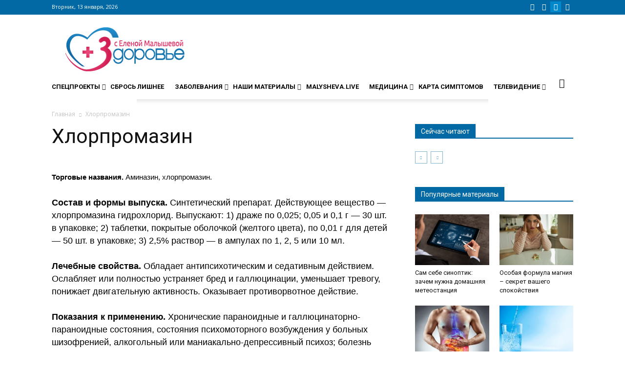

--- FILE ---
content_type: text/html; charset=UTF-8
request_url: https://www.zdorovieinfo.ru/lekarstva/xlorpromazin/
body_size: 36200
content:
<!-- /var/www/clients/client1/web1/web/wp-content/themes/Newspaper-child/single-dw-glossary.php -->
<!DOCTYPE html>
<!--[if IE 8]><html class="ie8" lang="en"> <![endif]-->
<!--[if IE 9]><html class="ie9" lang="en"> <![endif]-->
<!--[if gt IE 8]><!--><html lang="ru-RU"> <!--<![endif]-->
<head>
<title>Хлорпромазин - справочник лекарств — ЗдоровьеИнфо</title>
<meta charset="UTF-8"/>
<meta name="viewport" content="width=device-width, initial-scale=1.0">
<link rel="pingback" href="https://www.zdorovieinfo.ru/xmlrpc.php"/>
<script>var quizSiteUrl='https://www.zdorovieinfo.ru/';</script>
<meta name="author" content="Администратор">
<link rel="icon" type="image/png" href="https://www.zdorovieinfo.ru/wp-content/uploads/2016/07/favicon.ico"><link rel="apple-touch-icon-precomposed" sizes="76x76" href="https://www.zdorovieinfo.ru/wp-content/uploads/2017/04/unnamed.png"/><link rel="apple-touch-icon-precomposed" sizes="120x120" href="https://www.zdorovieinfo.ru/wp-content/uploads/2017/04/unnamed.png"/><link rel="apple-touch-icon-precomposed" sizes="152x152" href="https://www.zdorovieinfo.ru/wp-content/uploads/2017/04/unnamed.png"/><link rel="apple-touch-icon-precomposed" sizes="114x114" href="https://www.zdorovieinfo.ru/wp-content/uploads/2017/04/unnamed.png"/><link rel="apple-touch-icon-precomposed" sizes="144x144" href="https://www.zdorovieinfo.ru/wp-content/uploads/2017/04/unnamed.png"/>
<meta name="description" content="Хлорпромазин - справочник лекарств. Способ применения и дозы. Характеристики, фармакология, показания и противопоказания. Крупнейший в России информационный портал о медицине ЗдоровьеИнфо"/>
<meta name="robots" content="max-snippet:-1, max-image-preview:large, max-video-preview:-1"/>
<link rel="canonical" href="https://www.zdorovieinfo.ru/lekarstva/xlorpromazin/"/>
<meta property="og:locale" content="ru_RU"/>
<meta property="og:type" content="article"/>
<meta property="og:title" content="Хлорпромазин - справочник лекарств — ЗдоровьеИнфо"/>
<meta property="og:description" content="Хлорпромазин - справочник лекарств. Способ применения и дозы. Характеристики, фармакология, показания и противопоказания. Крупнейший в России информационный портал о медицине ЗдоровьеИнфо"/>
<meta property="og:url" content="https://www.zdorovieinfo.ru/lekarstva/xlorpromazin/"/>
<meta property="og:site_name" content="Сайт zdorovieinfo.ru – крупнейший медицинский интернет-портал России"/>
<meta name="twitter:card" content="summary"/>
<meta name="twitter:description" content="Хлорпромазин - справочник лекарств. Способ применения и дозы. Характеристики, фармакология, показания и противопоказания. Крупнейший в России информационный портал о медицине ЗдоровьеИнфо"/>
<meta name="twitter:title" content="Хлорпромазин - справочник лекарств — ЗдоровьеИнфо"/>
<script type='application/ld+json' class='yoast-schema-graph yoast-schema-graph--main'>{"@context":"https://schema.org","@graph":[{"@type":"Organization","@id":"https://www.zdorovieinfo.ru/#organization","name":"\u0417\u0434\u043e\u0440\u043e\u0432\u044c\u0435 \u0418\u043d\u0444\u043e","url":"https://www.zdorovieinfo.ru/","sameAs":[],"logo":{"@type":"ImageObject","@id":"https://www.zdorovieinfo.ru/#logo","url":"https://www.zdorovieinfo.ru/wp-content/uploads/2016/07/logo-2.png","width":289,"height":109,"caption":"\u0417\u0434\u043e\u0440\u043e\u0432\u044c\u0435 \u0418\u043d\u0444\u043e"},"image":{"@id":"https://www.zdorovieinfo.ru/#logo"}},{"@type":"WebSite","@id":"https://www.zdorovieinfo.ru/#website","url":"https://www.zdorovieinfo.ru/","name":"\u0421\u0430\u0439\u0442 zdorovieinfo.ru  \u2013 \u043a\u0440\u0443\u043f\u043d\u0435\u0439\u0448\u0438\u0439 \u043c\u0435\u0434\u0438\u0446\u0438\u043d\u0441\u043a\u0438\u0439 \u0438\u043d\u0442\u0435\u0440\u043d\u0435\u0442-\u043f\u043e\u0440\u0442\u0430\u043b \u0420\u043e\u0441\u0441\u0438\u0438","description":"\u0421\u0430\u0439\u0442 zdorovieinfo.ru  \u2013 \u043a\u0440\u0443\u043f\u043d\u0435\u0439\u0448\u0438\u0439 \u043c\u0435\u0434\u0438\u0446\u0438\u043d\u0441\u043a\u0438\u0439 \u0438\u043d\u0442\u0435\u0440\u043d\u0435\u0442-\u043f\u043e\u0440\u0442\u0430\u043b \u0420\u043e\u0441\u0441\u0438\u0438","publisher":{"@id":"https://www.zdorovieinfo.ru/#organization"},"potentialAction":{"@type":"SearchAction","target":"https://www.zdorovieinfo.ru/?s={search_term_string}","query-input":"required name=search_term_string"}},{"@type":"WebPage","@id":"https://www.zdorovieinfo.ru/lekarstva/xlorpromazin/#webpage","url":"https://www.zdorovieinfo.ru/lekarstva/xlorpromazin/","inLanguage":"ru-RU","name":"\u0425\u043b\u043e\u0440\u043f\u0440\u043e\u043c\u0430\u0437\u0438\u043d - \u0441\u043f\u0440\u0430\u0432\u043e\u0447\u043d\u0438\u043a \u043b\u0435\u043a\u0430\u0440\u0441\u0442\u0432 \u2014 \u0417\u0434\u043e\u0440\u043e\u0432\u044c\u0435\u0418\u043d\u0444\u043e","isPartOf":{"@id":"https://www.zdorovieinfo.ru/#website"},"datePublished":"2009-01-02T20:30:00+00:00","dateModified":"2017-07-27T17:36:19+00:00","description":"\u0425\u043b\u043e\u0440\u043f\u0440\u043e\u043c\u0430\u0437\u0438\u043d - \u0441\u043f\u0440\u0430\u0432\u043e\u0447\u043d\u0438\u043a \u043b\u0435\u043a\u0430\u0440\u0441\u0442\u0432. \u0421\u043f\u043e\u0441\u043e\u0431 \u043f\u0440\u0438\u043c\u0435\u043d\u0435\u043d\u0438\u044f \u0438 \u0434\u043e\u0437\u044b. \u0425\u0430\u0440\u0430\u043a\u0442\u0435\u0440\u0438\u0441\u0442\u0438\u043a\u0438, \u0444\u0430\u0440\u043c\u0430\u043a\u043e\u043b\u043e\u0433\u0438\u044f, \u043f\u043e\u043a\u0430\u0437\u0430\u043d\u0438\u044f \u0438 \u043f\u0440\u043e\u0442\u0438\u0432\u043e\u043f\u043e\u043a\u0430\u0437\u0430\u043d\u0438\u044f. \u041a\u0440\u0443\u043f\u043d\u0435\u0439\u0448\u0438\u0439 \u0432 \u0420\u043e\u0441\u0441\u0438\u0438 \u0438\u043d\u0444\u043e\u0440\u043c\u0430\u0446\u0438\u043e\u043d\u043d\u044b\u0439 \u043f\u043e\u0440\u0442\u0430\u043b \u043e \u043c\u0435\u0434\u0438\u0446\u0438\u043d\u0435 \u0417\u0434\u043e\u0440\u043e\u0432\u044c\u0435\u0418\u043d\u0444\u043e","breadcrumb":{"@id":"https://www.zdorovieinfo.ru/lekarstva/xlorpromazin/#breadcrumb"}},{"@type":"BreadcrumbList","@id":"https://www.zdorovieinfo.ru/lekarstva/xlorpromazin/#breadcrumb","itemListElement":[{"@type":"ListItem","position":1,"item":{"@type":"WebPage","@id":"https://www.zdorovieinfo.ru/","url":"https://www.zdorovieinfo.ru/","name":"\u0413\u043b\u0430\u0432\u043d\u0430\u044f \u0441\u0442\u0440\u0430\u043d\u0438\u0446\u0430"}},{"@type":"ListItem","position":2,"item":{"@type":"WebPage","@id":"https://www.zdorovieinfo.ru/glossary/","url":"https://www.zdorovieinfo.ru/glossary/","name":"Glossaries"}},{"@type":"ListItem","position":3,"item":{"@type":"WebPage","@id":"https://www.zdorovieinfo.ru/dw-glossary-cat/lekarstva/","url":"https://www.zdorovieinfo.ru/dw-glossary-cat/lekarstva/","name":"\u0421\u043f\u0440\u0430\u0432\u043e\u0447\u043d\u0438\u043a \u043b\u0435\u043a\u0430\u0440\u0441\u0442\u04321"}},{"@type":"ListItem","position":4,"item":{"@type":"WebPage","@id":"https://www.zdorovieinfo.ru/lekarstva/xlorpromazin/","url":"https://www.zdorovieinfo.ru/lekarstva/xlorpromazin/","name":"\u0425\u043b\u043e\u0440\u043f\u0440\u043e\u043c\u0430\u0437\u0438\u043d"}}]}]}</script>
<link rel='dns-prefetch' href='//cdnjs.cloudflare.com'/>
<link rel='dns-prefetch' href='//fonts.googleapis.com'/>
<link rel='dns-prefetch' href='//use.fontawesome.com'/>
<link rel='dns-prefetch' href='//s.w.org'/>
<link rel="alternate" type="application/rss+xml" title="Сайт zdorovieinfo.ru – крупнейший медицинский интернет-портал России &raquo; Лента" href="https://www.zdorovieinfo.ru/feed/"/>
<link rel="alternate" type="application/rss+xml" title="Сайт zdorovieinfo.ru – крупнейший медицинский интернет-портал России &raquo; Лента комментариев" href="https://www.zdorovieinfo.ru/comments/feed/"/>
<link rel="alternate" type="application/rss+xml" title="Сайт zdorovieinfo.ru – крупнейший медицинский интернет-портал России &raquo; Лента комментариев к &laquo;Хлорпромазин&raquo;" href="https://www.zdorovieinfo.ru/lekarstva/xlorpromazin/feed/"/>
<link rel='stylesheet' id='cnss_font_awesome_css-css' href='//www.zdorovieinfo.ru/wp-content/cache/wpfc-minified/qwihzji0/uvrk.css' type='text/css' media='all'/>
<link rel='stylesheet' id='cnss_css-css' href='//www.zdorovieinfo.ru/wp-content/cache/wpfc-minified/1ay5140/uvrk.css' type='text/css' media='all'/>
<link rel='stylesheet' id='wp-block-library-css' href='//www.zdorovieinfo.ru/wp-content/cache/wpfc-minified/edn9ttx2/uvrk.css' type='text/css' media='all'/>
<link rel='stylesheet' id='dw-glossary-css-css' href='//www.zdorovieinfo.ru/wp-content/cache/wpfc-minified/lkvifyrd/uvrk.css' type='text/css' media='all'/>
<link rel='stylesheet' id='flowplayer-css-css' href='//www.zdorovieinfo.ru/wp-content/cache/wpfc-minified/kxizsd39/uvrk.css' type='text/css' media='all'/>
<link rel='stylesheet' id='fvp-frontend-css' href='//www.zdorovieinfo.ru/wp-content/cache/wpfc-minified/zdbd2xc/uvrk.css' type='text/css' media='all'/>
<link rel='stylesheet' id='likebtn_style-css' href='//www.zdorovieinfo.ru/wp-content/cache/wpfc-minified/7w5a3bex/uvrk.css' type='text/css' media='all'/>
<link rel='stylesheet' id='rs-plugin-settings-css' href='//www.zdorovieinfo.ru/wp-content/cache/wpfc-minified/7j9l4c6d/uvrk.css' type='text/css' media='all'/>
<style id='rs-plugin-settings-inline-css'>.tp-caption a{color:#ff7302;text-shadow:none;-webkit-transition:all 0.2s ease-out;-moz-transition:all 0.2s ease-out;-o-transition:all 0.2s ease-out;-ms-transition:all 0.2s ease-out}
.tp-caption a:hover{color:#ffa902}</style>
<link rel='stylesheet' id='ubermenu-roboto-css' href='//fonts.googleapis.com/css?family=Roboto%3A%2C300%2C400%2C700' type='text/css' media='all'/>
<link rel='stylesheet' id='hideShowPass-css-css' href='//www.zdorovieinfo.ru/wp-content/cache/wpfc-minified/kmun1btr/uvrk.css' type='text/css' media='all'/>
<link rel='stylesheet' id='wp-pagenavi-css' href='//www.zdorovieinfo.ru/wp-content/cache/wpfc-minified/11ufpbj8/uvrk.css' type='text/css' media='all'/>
<link rel='stylesheet' id='ns-category-widget-tree-style-css' href='//www.zdorovieinfo.ru/wp-content/cache/wpfc-minified/2b5agfed/uvrk.css' type='text/css' media='all'/>
<link rel='stylesheet' id='load-fa-css' href='https://use.fontawesome.com/releases/v5.0.7/css/all.css' type='text/css' media='all'/>
<link rel='stylesheet' id='animate.css-css' href='https://cdnjs.cloudflare.com/ajax/libs/animate.css/3.5.2/animate.min.css' type='text/css' media='all'/>
<link rel='stylesheet' id='google_font_open_sans-css' href='https://fonts.googleapis.com/css?family=Open+Sans%3A300italic%2C400italic%2C600italic%2C400%2C600%2C700' type='text/css' media='all'/>
<link rel='stylesheet' id='google-fonts-style-css' href='https://fonts.googleapis.com/css?family=Roboto%3A400%2C700' type='text/css' media='all'/>
<link rel='stylesheet' id='addtoany-css' href='//www.zdorovieinfo.ru/wp-content/cache/wpfc-minified/buu15tw/uvrk.css' type='text/css' media='all'/>
<link rel='stylesheet' id='ubermenu-css' href='//www.zdorovieinfo.ru/wp-content/cache/wpfc-minified/8ux7msu0/uvrk.css' type='text/css' media='all'/>
<link rel='stylesheet' id='ubermenu-vanilla-css' href='//www.zdorovieinfo.ru/wp-content/cache/wpfc-minified/klpi7fkt/uvrk.css' type='text/css' media='all'/>
<link rel='stylesheet' id='ubermenu-font-awesome-css' href='//www.zdorovieinfo.ru/wp-content/cache/wpfc-minified/qvx0x04a/uvrk.css' type='text/css' media='all'/>
<link rel='stylesheet' id='uberbox-css' href='//www.zdorovieinfo.ru/wp-content/cache/wpfc-minified/quzmale1/uvrk.css' type='text/css' media='all'/>
<link rel='stylesheet' id='awesome-gallery-css' href='//www.zdorovieinfo.ru/wp-content/cache/wpfc-minified/2mpkr92d/uvrk.css' type='text/css' media='all'/>
<link rel='stylesheet' id='js_composer_front-css' href='//www.zdorovieinfo.ru/wp-content/cache/wpfc-minified/jxg8c7g5/uvrk.css' type='text/css' media='all'/>
<link rel='stylesheet' id='td-theme-css' href='//www.zdorovieinfo.ru/wp-content/cache/wpfc-minified/maw6chq5/uvrj.css' type='text/css' media='all'/>
<link rel='stylesheet' id='td-theme-child-css' href='//www.zdorovieinfo.ru/wp-content/cache/wpfc-minified/erpd9j33/uvrj.css' type='text/css' media='all'/>
<script type='text/javascript' src='//www.zdorovieinfo.ru/wp-content/cache/wpfc-minified/lz3udl7s/uvrl.js'></script>
<script type='text/javascript' src='//www.zdorovieinfo.ru/wp-content/cache/wpfc-minified/8vd2ndh8/uvrl.js'></script>
<script type='text/javascript' src='//www.zdorovieinfo.ru/wp-content/cache/wpfc-minified/7lgv3rbc/uvrl.js'></script>
<script type='text/javascript' src='//www.zdorovieinfo.ru/wp-content/cache/wpfc-minified/eiboni1o/uvrl.js'></script>
<script type='text/javascript' src='//www.zdorovieinfo.ru/wp-content/cache/wpfc-minified/6xh3tr67/uvrl.js'></script>
<script type='text/javascript' src='//www.zdorovieinfo.ru/wp-content/cache/wpfc-minified/l92teh6g/uvrl.js'></script>
<script type='text/javascript' src='//www.zdorovieinfo.ru/wp-content/cache/wpfc-minified/jlqzg0k8/uvrl.js'></script>
<script type='text/javascript' src='//www.zdorovieinfo.ru/wp-content/cache/wpfc-minified/eq2ttj7t/uvrk.js'></script>
<script>var fvpdata={"ajaxurl":"https:\/\/www.zdorovieinfo.ru\/wp-admin\/admin-ajax.php","nonce":"0614a82ddf","fitvids":"1","dynamic":"","overlay":"","opacity":"0.75","color":"b","width":"640"};</script>
<script type='text/javascript' src='//www.zdorovieinfo.ru/wp-content/cache/wpfc-minified/mk9s2kdh/uvrk.js'></script>
<script>var likebtn_eh_data={"ajaxurl":"https:\/\/www.zdorovieinfo.ru\/wp-admin\/admin-ajax.php","security":"36e6833b34"};</script>
<script type='text/javascript' src='//www.zdorovieinfo.ru/wp-content/cache/wpfc-minified/fxs6nup/uvrk.js'></script>
<script type='text/javascript' src='//www.zdorovieinfo.ru/wp-content/cache/wpfc-minified/qk7sz2db/uvrk.js' defer='defer'></script>
<script type='text/javascript' src='//www.zdorovieinfo.ru/wp-content/cache/wpfc-minified/k9dacp03/uvrk.js'></script>
<script type='text/javascript' src='//www.zdorovieinfo.ru/wp-content/cache/wpfc-minified/q6nywgya/uvrk.js'></script>
<link rel='https://api.w.org/' href='https://www.zdorovieinfo.ru/wp-json/'/>
<link rel="EditURI" type="application/rsd+xml" title="RSD" href="https://www.zdorovieinfo.ru/xmlrpc.php?rsd"/>
<link rel="wlwmanifest" type="application/wlwmanifest+xml" href="https://www.zdorovieinfo.ru/wp-includes/wlwmanifest.xml"/> 
<link rel="alternate" type="application/json+oembed" href="https://www.zdorovieinfo.ru/wp-json/oembed/1.0/embed?url=https%3A%2F%2Fwww.zdorovieinfo.ru%2Flekarstva%2Fxlorpromazin%2F"/>
<link rel="alternate" type="text/xml+oembed" href="https://www.zdorovieinfo.ru/wp-json/oembed/1.0/embed?url=https%3A%2F%2Fwww.zdorovieinfo.ru%2Flekarstva%2Fxlorpromazin%2F&#038;format=xml"/>
<script data-cfasync="false">window.a2a_config=window.a2a_config||{};a2a_config.callbacks=[];a2a_config.overlays=[];a2a_config.templates={};a2a_localize={
Share: "Отправить",
Save: "Сохранить",
Subscribe: "Подписаться",
Email: "E-mail",
Bookmark: "В закладки!",
ShowAll: "Показать все",
ShowLess: "Показать остальное",
FindServices: "Найти сервис(ы)",
FindAnyServiceToAddTo: "Найти сервис и добавить",
PoweredBy: "Работает на",
ShareViaEmail: "Поделиться по электронной почте",
SubscribeViaEmail: "Подписаться по электронной почте",
BookmarkInYourBrowser: "Добавить в закладки",
BookmarkInstructions: "Нажмите Ctrl+D или \u2318+D, чтобы добавить страницу в закладки",
AddToYourFavorites: "Добавить в Избранное",
SendFromWebOrProgram: "Отправлять с любого email-адреса или email-программы",
EmailProgram: "Почтовая программа",
More: "Подробнее&#8230;"
};
(function(d,s,a,b){a=d.createElement(s);b=d.getElementsByTagName(s)[0];a.async=1;a.src="https://static.addtoany.com/menu/page.js";b.parentNode.insertBefore(a,b);})(document,"script");</script>
<meta name="generator" content="Custom Login v3.2.8"/>
<style>ul.cnss-social-icon li.cn-fa-icon a:hover{opacity:0.7!important;color:#ffffff!important;}</style><script>flowplayer.conf.embed=false;flowplayer.conf.keyboard=false;</script><style id="ubermenu-custom-generated-css">.ubermenu-main{margin-top:#eeeeee;}
.ubermenu.ubermenu-main{background:none;border:none;box-shadow:none;}
.ubermenu.ubermenu-main .ubermenu-item-level-0 > .ubermenu-target{border:none;box-shadow:none;border-radius:0 0 0 0;}
.ubermenu.ubermenu-main.ubermenu-horizontal .ubermenu-submenu-drop.ubermenu-submenu-align-left_edge_bar, .ubermenu.ubermenu-main.ubermenu-horizontal .ubermenu-submenu-drop.ubermenu-submenu-align-full_width{left:0;}
.ubermenu.ubermenu-main.ubermenu-horizontal .ubermenu-item-level-0.ubermenu-active > .ubermenu-submenu-drop, .ubermenu.ubermenu-main.ubermenu-horizontal:not(.ubermenu-transition-shift) .ubermenu-item-level-0 > .ubermenu-submenu-drop{margin-top:0;}
.ubermenu-main .ubermenu-item-level-0 > .ubermenu-target{font-size:14px;text-transform:uppercase;color:#000000;}
.ubermenu-main .ubermenu-nav .ubermenu-item.ubermenu-item-level-0 > .ubermenu-target{font-weight:bold;}
.ubermenu.ubermenu-main .ubermenu-item-level-0:hover > .ubermenu-target, .ubermenu-main .ubermenu-item-level-0.ubermenu-active > .ubermenu-target{color:#1e73be;}
.ubermenu-main .ubermenu-item-level-0.ubermenu-current-menu-item > .ubermenu-target, .ubermenu-main .ubermenu-item-level-0.ubermenu-current-menu-parent > .ubermenu-target, .ubermenu-main .ubermenu-item-level-0.ubermenu-current-menu-ancestor > .ubermenu-target{color:#1e73be;}
.ubermenu.ubermenu-main .ubermenu-item-level-0{margin:0 0 0 0;}
.ubermenu-main .ubermenu-submenu.ubermenu-submenu-drop{background-color:#ffffff;border-color:#e8e8e8;color:#ffffff;}
.ubermenu-main .ubermenu-item-normal > .ubermenu-target,.ubermenu-main .ubermenu-submenu .ubermenu-target,.ubermenu-main .ubermenu-submenu .ubermenu-nonlink,.ubermenu-main .ubermenu-submenu .ubermenu-widget,.ubermenu-main .ubermenu-submenu .ubermenu-custom-content-padded,.ubermenu-main .ubermenu-submenu .ubermenu-retractor,.ubermenu-main .ubermenu-submenu .ubermenu-colgroup .ubermenu-column,.ubermenu-main .ubermenu-submenu.ubermenu-submenu-type-stack > .ubermenu-item-normal > .ubermenu-target,.ubermenu-main .ubermenu-submenu.ubermenu-submenu-padded{padding:6px;}
.ubermenu .ubermenu-grid-row{padding-right:6px;}
.ubermenu .ubermenu-grid-row .ubermenu-target{padding-right:0;}
.ubermenu-main .ubermenu-item-normal > .ubermenu-target{color:#000000;}
.ubermenu.ubermenu-main .ubermenu-item-normal > .ubermenu-target:hover, .ubermenu.ubermenu-main .ubermenu-item-normal:hover > .ubermenu-target, .ubermenu.ubermenu-main .ubermenu-item-normal.ubermenu-active > .ubermenu-target{color:#1e73be;}
.ubermenu-main .ubermenu-item-normal.ubermenu-current-menu-item > .ubermenu-target{color:#1e73be;}
.ubermenu.ubermenu-main .ubermenu-tabs .ubermenu-tabs-group{background-color:#f9f9f9;}
.ubermenu.ubermenu-main .ubermenu-tab > .ubermenu-target{color:#000000;}
.ubermenu.ubermenu-main .ubermenu-tab.ubermenu-active > .ubermenu-target{background-color:#ffffff;}
.ubermenu.ubermenu-main .ubermenu-tab-content-panel{background-color:#ffffff;}
.ubermenu.ubermenu-main .ubermenu-tabs-group .ubermenu-item-header > .ubermenu-target{color:#ffffff !important;}
.ubermenu.ubermenu-main .ubermenu-tabs-group .ubermenu-item-normal > .ubermenu-target{color:#ffffff !important;}
.ubermenu-main .ubermenu-submenu .ubermenu-has-submenu-drop > .ubermenu-target:after{color:#e8e8e8;}
.ubermenu-main, .ubermenu-main .ubermenu-target, .ubermenu-main .ubermenu-nav .ubermenu-item-level-0 .ubermenu-target, .ubermenu-main div, .ubermenu-main p, .ubermenu-main input{font-family:'Roboto', sans-serif;}
.ubermenu .ubermenu-item-350948 > .ubermenu-target.ubermenu-item-layout-image_left > .ubermenu-target-text{padding-left:26px;}
.ubermenu .ubermenu-item-350952 > .ubermenu-target.ubermenu-item-layout-image_left > .ubermenu-target-text{padding-left:26px;}
.ubermenu .ubermenu-item-350956 > .ubermenu-target.ubermenu-item-layout-image_left > .ubermenu-target-text{padding-left:26px;}
.ubermenu .ubermenu-item-350958 > .ubermenu-target.ubermenu-item-layout-image_left > .ubermenu-target-text{padding-left:26px;}
.ubermenu .ubermenu-item-350933 > .ubermenu-target.ubermenu-item-layout-image_left > .ubermenu-target-text{padding-left:26px;}
.ubermenu .ubermenu-item-350935 > .ubermenu-target.ubermenu-item-layout-image_left > .ubermenu-target-text{padding-left:26px;}
.ubermenu .ubermenu-item-350937 > .ubermenu-target.ubermenu-item-layout-image_left > .ubermenu-target-text{padding-left:26px;}
.ubermenu .ubermenu-submenu.ubermenu-submenu-id-350928{width:400px;min-width:400px;}
.ubermenu .ubermenu-active > .ubermenu-submenu.ubermenu-submenu-id-350928{padding:10px 0 15px 0;}
.ubermenu .ubermenu-submenu.ubermenu-submenu-id-350927{width:320px;min-width:320px;}
.ubermenu .ubermenu-active > .ubermenu-submenu.ubermenu-submenu-id-350927{padding:10px 0 15px 0;}
.ubermenu .ubermenu-active > .ubermenu-submenu.ubermenu-submenu-id-350960{padding:10px 10px 10px 14px!important;}
.ubermenu .ubermenu-item-350960 > .ubermenu-target.ubermenu-item-layout-image_left > .ubermenu-target-text{padding-left:26px;}
.ubermenu .ubermenu-item.ubermenu-item-350960 > .ubermenu-target,.ubermenu .ubermenu-item.ubermenu-item-350960 > .ubermenu-content-block,.ubermenu .ubermenu-item.ubermenu-item-350960.ubermenu-custom-content-padded{padding:5px;}
.ubermenu .ubermenu-item-351354 > .ubermenu-target.ubermenu-item-layout-image_left > .ubermenu-target-text{padding-left:26px;}
@media screen and (min-width:960px){
.ubermenu-sub-indicators .ubermenu-has-submenu-drop>.ubermenu-target{padding-right:20px;}
.ubermenu.ubermenu-main .ubermenu-tabs .ubermenu-tabs-group{padding-top:30px;padding-bottom:30px;}
.ubermenu .ubermenu-tab-layout-left>.ubermenu-tabs-group{float:left;border-width:0 0 0 0;}
.ubermenu-main .ubermenu-item-level-0 > .ubermenu-target{padding-left:0px;font-family:'Open Sans';font-size:14px;font-style:normal;font-variant:normal;font-weight:bold;line-height:14px;}
ul .ubermenu-tabs-group{padding-top:30px;}
.ubermenu.ubermenu-main .ubermenu-tab > .ubermenu-target{font-family:"Roboto";font-size:13px;font-weight:300;width:100%;text-align:right;align-item:right;}
li.ubermenu-tab .td_block_inner .td-block-span12{float:left;display:inline-block;width:180px;padding:10px;}
li.ubermenu-tab .td_block_inner{display:flex;justify-content:space-between;}
li.ubermenu-tab .td-next-prev-wrap{padding-left:10px;}
li.ubermenu-tab .td_block_inner > .td-block-span12 > .td_module_wrap>.td-module-meta-info{display:none;}
li.ubermenu-tab .td_block_inner > .td-block-span12 > .td_module_1 > .td-module-image > .td-module-thumb > a > img{min-height:160px;max-width:none;width:100%;}
li.ubermenu-tab .td_block_inner > .td-block-span12 h3{font-family:"Roboto";font-size:13px;font-weight:500;}
.ubermenu-main .ubermenu-item-level-0.ubermenu-has-submenu-drop > .ubermenu-target:after{color:#2a2a2a;margin-right:-2px;}
}</style><script src="https://yastatic.net/pcode/adfox/loader.js" crossorigin="anonymous"> </script><!--[if lt IE 9]><script src="https://html5shim.googlecode.com/svn/trunk/html5.js"></script><![endif]-->
<meta name="generator" content="Powered by Visual Composer - drag and drop page builder for WordPress."/>
<!--[if lte IE 9]><link rel="stylesheet" type="text/css" href='//www.zdorovieinfo.ru/wp-content/cache/wpfc-minified/f2ddj2an/uvrj.css' media="screen"><![endif]--><!--[if IE  8]><link rel="stylesheet" type="text/css" href='//www.zdorovieinfo.ru/wp-content/cache/wpfc-minified/fsa0k6gs/uvrj.css' media="screen"><![endif]--><meta name="generator" content="Powered by Slider Revolution 5.4.8 - responsive, Mobile-Friendly Slider Plugin for WordPress with comfortable drag and drop interface."/>
<script>var tdBlocksArray=[];
function tdBlock(){
this.id='';
this.block_type=1;
this.atts='';
this.td_column_number='';
this.td_current_page=1;
this.post_count=0;
this.found_posts=0;
this.max_num_pages=0;
this.td_filter_value='';
this.is_ajax_running=false;
this.td_user_action='';
this.header_color='';
this.ajax_pagination_infinite_stop='';
}
(function(){
var htmlTag=document.getElementsByTagName("html")[0];
if(navigator.userAgent.indexOf("MSIE 10.0") > -1){
htmlTag.className +=' ie10';
}
if(!!navigator.userAgent.match(/Trident.*rv\:11\./)){
htmlTag.className +=' ie11';
}
if(/(iPad|iPhone|iPod)/g.test(navigator.userAgent)){
htmlTag.className +=' td-md-is-ios';
}
var user_agent=navigator.userAgent.toLowerCase();
if(user_agent.indexOf("android") > -1){
htmlTag.className +=' td-md-is-android';
}
if(-1!==navigator.userAgent.indexOf('Mac OS X')){
htmlTag.className +=' td-md-is-os-x';
}
if(/chrom(e|ium)/.test(navigator.userAgent.toLowerCase())){
htmlTag.className +=' td-md-is-chrome';
}
if(-1!==navigator.userAgent.indexOf('Firefox')){
htmlTag.className +=' td-md-is-firefox';
}
if(-1!==navigator.userAgent.indexOf('Safari')&&-1===navigator.userAgent.indexOf('Chrome')){
htmlTag.className +=' td-md-is-safari';
}})();
var tdLocalCache={};
(function (){
"use strict";
tdLocalCache={
data: {},
remove: function (resource_id){
delete tdLocalCache.data[resource_id];
},
exist: function (resource_id){
return tdLocalCache.data.hasOwnProperty(resource_id)&&tdLocalCache.data[resource_id]!==null;
},
get: function (resource_id){
return tdLocalCache.data[resource_id];
},
set: function (resource_id, cachedData){
tdLocalCache.remove(resource_id);
tdLocalCache.data[resource_id]=cachedData;
}};})();
var tds_login_sing_in_widget="show";
var td_viewport_interval_list=[{"limitBottom":767,"sidebarWidth":228},{"limitBottom":1018,"sidebarWidth":300},{"limitBottom":1140,"sidebarWidth":324}];
var td_ajax_url="https:\/\/www.zdorovieinfo.ru\/wp-admin\/admin-ajax.php?td_theme_name=Newspaper&v=7.1.1";
var td_get_template_directory_uri="https:\/\/www.zdorovieinfo.ru\/wp-content\/themes\/Newspaper";
var tds_snap_menu="smart_snap_always";
var tds_logo_on_sticky="show_header_logo";
var tds_header_style="";
var td_please_wait="\u041f\u043e\u0436\u0430\u043b\u0443\u0439\u0441\u0442\u0430 \u043f\u043e\u0434\u043e\u0436\u0434\u0438\u0442\u0435";
var td_email_user_pass_incorrect="\u041d\u0435\u0432\u0435\u0440\u043d\u044b\u0439 \u043f\u043e\u043b\u044c\u0437\u043e\u0432\u0430\u0442\u0435\u043b\u044c \u0438\u043b\u0438 \u043f\u0430\u0440\u043e\u043b\u044c!";
var td_email_user_incorrect="\u041d\u0435\u0432\u0435\u0440\u043d\u044b\u0439 \u0430\u0434\u0440\u0435\u0441 \u044d\u043b\u0435\u043a\u0442\u0440\u043e\u043d\u043d\u043e\u0439 \u043f\u043e\u0447\u0442\u044b \u0438\u043b\u0438 \u0438\u043c\u044f \u043f\u043e\u043b\u044c\u0437\u043e\u0432\u0430\u0442\u0435\u043b\u044f!";
var td_email_incorrect="\u041d\u0435\u0432\u0435\u0440\u043d\u044b\u0439 \u0430\u0434\u0440\u0435\u0441 \u044d\u043b\u0435\u043a\u0442\u0440\u043e\u043d\u043d\u043e\u0439 \u043f\u043e\u0447\u0442\u044b ";
var tds_more_articles_on_post_enable="";
var tds_more_articles_on_post_time_to_wait="";
var tds_more_articles_on_post_pages_distance_from_top=0;
var tds_theme_color_site_wide="#0269a4";
var tds_smart_sidebar="enabled";
var tdThemeName="Newspaper";
var td_magnific_popup_translation_tPrev="\u041f\u0440\u0435\u0434\u044b\u0434\u0443\u0449\u0438\u0439 (\u043a\u043b\u0430\u0432\u0438\u0448\u0430 \u0441\u043e \u0441\u0442\u0440\u0435\u043b\u043a\u043e\u0439 \u0432\u043b\u0435\u0432\u043e)";
var td_magnific_popup_translation_tNext="\u0421\u043b\u0435\u0434\u0443\u044e\u0449\u0438\u0439 (\u043a\u043b\u0430\u0432\u0438\u0448\u0430 \u0441\u043e \u0441\u0442\u0440\u0435\u043b\u043a\u043e\u0439 \u0432\u043f\u0440\u0430\u0432\u043e)";
var td_magnific_popup_translation_tCounter="%curr% \u043e\u0442 %total%";
var td_magnific_popup_translation_ajax_tError="\u0421\u043e\u0434\u0435\u0440\u0436\u0438\u043c\u043e\u0435 %url% \u043d\u0435 \u043c\u043e\u0436\u0435\u0442 \u0431\u044b\u0442\u044c \u0437\u0430\u0433\u0440\u0443\u0436\u0435\u043d\u043e.";
var td_magnific_popup_translation_image_tError="\u041d\u0435 \u0443\u0434\u0430\u043b\u043e\u0441\u044c \u0437\u0430\u0433\u0440\u0443\u0437\u0438\u0442\u044c \u0438\u0437\u043e\u0431\u0440\u0430\u0436\u0435\u043d\u0438\u0435 #%curr%";
var td_ad_background_click_link="";
var td_ad_background_click_target="";</script>
<script>function setREVStartSize(e){
try{ e.c=jQuery(e.c);var i=jQuery(window).width(),t=9999,r=0,n=0,l=0,f=0,s=0,h=0;
if(e.responsiveLevels&&(jQuery.each(e.responsiveLevels,function(e,f){f>i&&(t=r=f,l=e),i>f&&f>r&&(r=f,n=e)}),t>r&&(l=n)),f=e.gridheight[l]||e.gridheight[0]||e.gridheight,s=e.gridwidth[l]||e.gridwidth[0]||e.gridwidth,h=i/s,h=h>1?1:h,f=Math.round(h*f),"fullscreen"==e.sliderLayout){var u=(e.c.width(),jQuery(window).height());if(void 0!=e.fullScreenOffsetContainer){var c=e.fullScreenOffsetContainer.split(",");if(c) jQuery.each(c,function(e,i){u=jQuery(i).length>0?u-jQuery(i).outerHeight(!0):u}),e.fullScreenOffset.split("%").length>1&&void 0!=e.fullScreenOffset&&e.fullScreenOffset.length>0?u-=jQuery(window).height()*parseInt(e.fullScreenOffset,0)/100:void 0!=e.fullScreenOffset&&e.fullScreenOffset.length>0&&(u-=parseInt(e.fullScreenOffset,0))}f=u}else void 0!=e.minHeight&&f<e.minHeight&&(f=e.minHeight);e.c.closest(".rev_slider_wrapper").css({height:f})
}catch(d){console.log("Failure at Presize of Slider:"+d)}};</script>
<noscript><style>.wpb_animate_when_almost_visible{opacity:1;}</style></noscript>	<link rel="apple-touch-icon" sizes="152x152" href="/wp-content/file/apple-touch-icon.png">
<link rel="icon" type="image/png" sizes="32x32" href="/wp-content/file/favicon-32x32.png">
<link rel="icon" type="image/png" sizes="16x16" href="/wp-content/file/favicon-16x16.png">
<link rel="manifest" href="/wp-content/file/manifest.json">
<link rel="mask-icon" href="/wp-content/file/safari-pinned-tab.svg" color="#0269a4">
<meta name="theme-color" content="#0269a4">
<style>.td-main-content{z-index:10 !important;}</style>
<script async type="text/javascript" src="//sjsmartcontent.org/static/plugin-site/js/sjplugin.js" site="2kn7him61ljl2gyi8xq"></script>
<script>!function(){
var t=document.createElement("script");
t.src="https://vk.com/js/api/openapi.js?161",
t.type="text/javascript",
t.async  = !0,
t.onload=function(){
VK.Retargeting.Init("VK-RTRG-377970-gMtxg"), VK.Retargeting.Hit();
}, document.head.appendChild(t);
}();</script>
<noscript><img src="https://vk.com/rtrg?p=VK-RTRG-377970-gMtxg" style="position:fixed; left:-999px;" alt=""/></noscript>
</head>
<body class="dw-glossary-template-default single single-dw-glossary postid-135154 xlorpromazin wpb-js-composer js-comp-ver-4.11.2 vc_responsive td-full-layout" itemscope="itemscope" itemtype="https://schema.org/WebPage">
<script>(function (i, s, o, g, r, a, m){
i['GoogleAnalyticsObject']=r;
i[r]=i[r] ||
function (){(i[r].q=i[r].q||[]).push(arguments) },
i[r].l=1 * new Date();
a=s.createElement(o);
a.async=1;
a.src=g;
m=s.getElementsByTagName(o)[0];
m.parentNode.insertBefore(a, m);
})(window, document, 'script', '//www.google-analytics.com/analytics.js', 'ga');
ga('create', 'UA-8528090-1', 'zdorovieinfo.ru');
ga('send', 'pageview');</script>
<script>(function (d, w, c){
(w[c]=w[c]||[]).push(function (){
try {
w.yaCounter3941440=new Ya.Metrika({
id:         3941440,
webvisor:   true,
clickmap:   true,
trackLinks: true,
accurateTrackBounce: true
});
} catch (e){}});
var n=d.getElementsByTagName("script")[0],
s=d.createElement("script"),
f=function (){ n.parentNode.insertBefore(s, n); };
s.type="text/javascript";
s.async=true;
s.src=(d.location.protocol=="https:" ? "https:":"http:") +
"//mc.yandex.ru/metrika/watch.js";
if(w.opera=="[object Opera]"){ d.addEventListener("DOMContentLoaded", f, false); }else{ f(); }})(document, window, "yandex_metrika_callbacks");</script>
<noscript><div><img src="//mc.yandex.ru/watch/3941440" style="position:absolute; left:-9999px;" alt=""/></div></noscript>
<div id="adfox_1488539371331474" class="td-main-content-wrap"></div><script>window.Ya.adfoxCode.create({
ownerId: 201248,
containerId: 'adfox_1488539371331474',
params: {
pp: 'cfp',
ps: 'clkr',
p2: 'eovc'
}});</script>
<div id="adfox_1488541392157594"></div><script>window.Ya.adfoxCode.create({
ownerId: 201248,
containerId: 'adfox_1488541392157594',
params: {
pp: 'h',
ps: 'clkr',
p2: 'p'
}});</script>
<div class="td-scroll-up"><i class="td-icon-menu-up"></i></div><div class="td-menu-background"></div><div id="td-mobile-nav"> <div class="td-mobile-container">  <div class="td-menu-socials-wrap">  <div class="td-mobile-close td-mobile-close-left"> <a href="#"><i class="td-icon-close-mobile"></i></a></div><div class="td-menu-mobbile-header"> <a class="td-mobile-logo" href="https://www.zdorovieinfo.ru/"> <img class="td-retina-data" data-retina="https://www.zdorovieinfo.ru/wp-content/uploads/2017/05/logo-%D0%97%D0%B4%D0%BE%D1%80%D0%BE%D0%B2%D1%8C%D0%B5-%D1%81-%D0%95%D0%BB%D0%B5%D0%BD%D0%BE%D0%B9-%D0%9C%D0%B0%D0%BB%D1%8B%D1%88%D0%B5%D0%B2%D0%BE%D0%B9-%D1%81-%D0%BE%D0%B1%D0%B2%D0%BE%D0%B4%D0%BA%D0%BE%D0%B9.png" src="https://www.zdorovieinfo.ru/wp-content/uploads/2017/05/logo-%D0%97%D0%B4%D0%BE%D1%80%D0%BE%D0%B2%D1%8C%D0%B5-%D1%81-%D0%95%D0%BB%D0%B5%D0%BD%D0%BE%D0%B9-%D0%9C%D0%B0%D0%BB%D1%8B%D1%88%D0%B5%D0%B2%D0%BE%D0%B9-%D1%81-%D0%BE%D0%B1%D0%B2%D0%BE%D0%B4%D0%BA%D0%BE%D0%B9.png" alt=""/> </a></div><div class="td-mobile-user"> <a href="#"><img src="https://www.zdorovieinfo.ru/wp-content/themes/Newspaper/images/icons/personal_account.png" class="td-icon-user" style="height: 21px; width: 20px;"></a></div></div><div class="td-menu-login-section"> <div class="td-guest-wrap"> <div class="td-menu-avatar"><div class="td-avatar-container"><img alt='' src='https://secure.gravatar.com/avatar/?s=80&#038;r=g' srcset='https://secure.gravatar.com/avatar/?s=160&#038;r=g 2x' class='avatar avatar-80 photo avatar-default' height='80' width='80'/></div></div><div class="td-menu-login"> <div class="cust-Login"><a id="login-link-mob">Войти</a></div></div></div></div><div class="td-mobile-content"> <div class="menu-mobile_menu-container"><ul id="menu-mobile_menu" class="td-mobile-main-menu"><li id="menu-item-352171" class="menu-item menu-item-type-post_type menu-item-object-page menu-item-has-children menu-item-first menu-item-352171"><a href="https://www.zdorovieinfo.ru/is-medicina/">Спецпроекты<i class="td-icon-menu-right td-element-after"></i></a> <ul class="sub-menu"> <li id="menu-item-386266" class="menu-item menu-item-type-post_type menu-item-object-page menu-item-386266"><a href="https://www.zdorovieinfo.ru/koronavirus/">Близко к сердцу</a></li> <li id="menu-item-352195" class="menu-item menu-item-type-custom menu-item-object-custom menu-item-352195"><a href="https://www.zdorovieinfo.ru/gemorroj_ne_prigovor/">Геморрой не приговор</a></li> <li id="menu-item-390922" class="menu-item menu-item-type-custom menu-item-object-custom menu-item-390922"><a href="https://www.zdorovieinfo.ru/skazhi_tsistitu_net/">Гиперактивный мочевой пузырь и цистит</a></li> <li id="menu-item-352248" class="menu-item menu-item-type-custom menu-item-object-custom menu-item-352248"><a href="https://www.zdorovieinfo.ru/sbros-lishnee/">Сбрось лишнее</a></li> <li id="menu-item-359973" class="menu-item menu-item-type-custom menu-item-object-custom menu-item-359973"><a href="https://www.zdorovieinfo.ru/is-medicina/">Остальные спецпроекты</a></li> </ul> </li> <li id="menu-item-352179" class="menu-item menu-item-type-custom menu-item-object-custom menu-item-has-children menu-item-352179"><a href="https://www.zdorovieinfo.ru/exclusive/">Наши материалы<i class="td-icon-menu-right td-element-after"></i></a> <ul class="sub-menu"> <li id="menu-item-352180" class="menu-item menu-item-type-custom menu-item-object-custom menu-item-352180"><a href="https://www.zdorovieinfo.ru/exclusive/">Статьи</a></li> <li id="menu-item-352181" class="menu-item menu-item-type-custom menu-item-object-custom menu-item-352181"><a href="https://www.zdorovieinfo.ru/slideshow/">Слайдшоу</a></li> <li id="menu-item-352182" class="menu-item menu-item-type-custom menu-item-object-custom menu-item-352182"><a href="https://www.zdorovieinfo.ru/infografiki/">Инфографики</a></li> <li id="menu-item-352183" class="menu-item menu-item-type-custom menu-item-object-custom menu-item-352183"><a href="https://www.zdorovieinfo.ru/testy/">Тесты</a></li> <li id="menu-item-352184" class="menu-item menu-item-type-custom menu-item-object-custom menu-item-352184"><a href="https://www.zdorovieinfo.ru/video/">Видеоматериалы</a></li> </ul> </li> <li id="menu-item-352177" class="menu-item menu-item-type-custom menu-item-object-custom menu-item-has-children menu-item-352177"><a href="https://www.zdorovieinfo.ru/zabolevaniya/">Заболевания<i class="td-icon-menu-right td-element-after"></i></a> <ul class="sub-menu"> <li id="menu-item-352178" class="menu-item menu-item-type-post_type menu-item-object-page menu-item-352178"><a href="https://www.zdorovieinfo.ru/o_proekte/bolezni-2/">Справочник болезней</a></li> <li id="menu-item-352194" class="menu-item menu-item-type-custom menu-item-object-custom menu-item-352194"><a href="https://www.zdorovieinfo.ru/zabolevaniya/">Список заболеваний</a></li> </ul> </li> <li id="menu-item-352185" class="menu-item menu-item-type-custom menu-item-object-custom menu-item-has-children menu-item-352185"><a href="https://www.zdorovieinfo.ru/lekarstva/">Медицина<i class="td-icon-menu-right td-element-after"></i></a> <ul class="sub-menu"> <li id="menu-item-352186" class="menu-item menu-item-type-post_type menu-item-object-page menu-item-352186"><a href="https://www.zdorovieinfo.ru/lekarstva/">Справочник лекарств</a></li> <li id="menu-item-352187" class="menu-item menu-item-type-post_type menu-item-object-page menu-item-352187"><a href="https://www.zdorovieinfo.ru/medicinskie-uchrezhdenija/">Медицинские учреждения</a></li> <li id="menu-item-352188" class="menu-item menu-item-type-post_type menu-item-object-page menu-item-352188"><a href="https://www.zdorovieinfo.ru/mediko_sotsialnaya_ekspertiza/">Медико-социальная экспертиза</a></li> </ul> </li> <li id="menu-item-352189" class="menu-item menu-item-type-custom menu-item-object-custom menu-item-has-children menu-item-352189"><a href="https://www.zdorovieinfo.ru/video/">Телевидение<i class="td-icon-menu-right td-element-after"></i></a> <ul class="sub-menu"> <li id="menu-item-352190" class="menu-item menu-item-type-custom menu-item-object-custom menu-item-352190"><a href="https://www.zdorovieinfo.ru/zhitzdorovo/">«Жить здорово»</a></li> <li id="menu-item-352191" class="menu-item menu-item-type-custom menu-item-object-custom menu-item-352191"><a href="https://www.zdorovieinfo.ru/programma-zdorovie/">«Здоровье»</a></li> <li id="menu-item-352192" class="menu-item menu-item-type-custom menu-item-object-custom menu-item-352192"><a href="https://www.zdorovieinfo.ru/zhitzdorovo/zriteli/">Записаться на программу</a></li> </ul> </li> <li id="menu-item-352176" class="menu-item menu-item-type-custom menu-item-object-custom menu-item-352176"><a href="https://www.zdorovieinfo.ru/sbros-lishnee/">Сбрось лишнее</a></li> <li id="menu-item-352193" class="menu-item menu-item-type-custom menu-item-object-custom menu-item-352193"><a href="https://www.zdorovieinfo.ru/activity/">Люди</a></li> <li id="menu-item-352196" class="td-mobile-star menu-item menu-item-type-custom menu-item-object-custom menu-item-352196"><a href="https://www.zdorovieinfo.ru/vybor-redakcii/">Выбор редакции</a></li> <li id="menu-item-352197" class="td-mobile-star menu-item menu-item-type-custom menu-item-object-custom menu-item-352197"><a href="https://www.zdorovieinfo.ru/novoe/">Новое</a></li> <li id="menu-item-352198" class="td-mobile-star menu-item menu-item-type-custom menu-item-object-custom menu-item-352198"><a href="https://www.zdorovieinfo.ru/luchshee-za-nedelyu/">Лучшее за неделю</a></li> </ul></div></div><div class="td-menu-socials"> <span class="td-social-icon-wrap"> <a target="_blank" href="https://ok.ru/group/50763834851402/" title="Blogger"> <i class="td-icon-font td-icon-blogger"></i> </a> </span> <span class="td-social-icon-wrap"> <a target="_blank" href="http://vk.com/club20709572" title="VKontakte"> <i class="td-icon-font td-icon-vk"></i> </a> </span> <span class="td-social-icon-wrap"> <a target="_blank" href="https://www.youtube.com/channel/UC1qrf9BcKDKY4IJYZuIf1JA" title="Youtube"> <i class="td-icon-font td-icon-youtube"></i> </a> </span></div></div><div id="login-form-mobile" class="td-register-section"> <div id="td-login-mob" class="td-login-animation td-login-hide-mob">  <div class="td-login-close"> <a href="#" class="td-back-button"><i class="td-icon-read-down"></i></a> <div class="td-login-title">Войти</div><div class="td-mobile-close"> <a href="#"><i class="td-icon-close-mobile"></i></a></div></div><div class="td-menu-login-section" style="width: 100%;"> <div class="td-guest-wrap wow-user bounceInDown" style="visibility: visible; animation-name: bounceInDown;"> <div class="td-menu-login"> <div class="cust-Login active" style="background-color: #564e87;"><a style="text-transform: uppercase;" id="login-link-mob">Войти</a></div><div class="cust-Sign-Up"><a id="register-link-mob">Зарегистрироваться</a></div></div></div></div><div class="td-login-form-wrap"> <div class="td-login-panel-title"> Войдите </br> с помощью аккаунта в соц. сетях</div><div class="td-login-panel-title">или ведите Ваше имя пользователя и пароль</div><div class="td_display_err"></div><div class="td-login-inputs"><input class="td-login-input" type="text" name="login_email" id="login_email-mob" value="" required><label>ваш логин</label></div><div class="td-login-inputs"><input class="td-login-input" type="password" name="login_pass" id="login_pass-mob" value="" required><label>ваш пароль</label></div><input type="button" name="login_button" id="login_button-mob" class="td-login-button" value="Войти">
<div class="td-login-info-text"><a href="#" id="forgot-pass-link-mob">Восстановить пароль</a></div></div></div><div id="td-register-mob" class="td-login-animation td-login-hide-mob">  <div class="td-register-close"> <a href="#" class="td-back-button"><i class="td-icon-read-down"></i></a> <div class="td-login-title">Зарегистрироваться</div><div class="td-mobile-close"> <a href="#"><i class="td-icon-close-mobile"></i></a></div></div><div class="td-menu-login-section" style="width: 100%;"> <div class="td-guest-wrap wow-user bounceInDown" style="visibility: visible; animation-name: bounceInDown;"> <div class="td-menu-login"> <div class="cust-Login"><a id="login-link-mob">Войти</a></div><div class="cust-Sign-Up active" style="background-color: #564e87;"><a style="text-transform: uppercase; font-size: 0.8em" id="register-link-mob">Зарегистрироваться</a></div></div></div></div><div class="td-login-panel-title"> Войдите </br> с помощью аккаунта в соц. сетях</div><div class="td-login-panel-title">или ведите Ваши данные</div><div class="td-login-form-wrap"></div></div><div id="td-forgot-pass-mob" class="td-login-animation td-login-hide-mob">  <div class="td-forgot-pass-close"> <a href="#" class="td-back-button"><i class="td-icon-read-down"></i></a> <div class="td-login-title">Восстановление пароля</div></div><div class="td-login-form-wrap"></div></div></div></div><div class="td-search-background"></div><div class="td-search-wrap-mob"> <div class="td-drop-down-search" aria-labelledby="td-header-search-button"> <form method="get" class="td-search-form" action="https://www.zdorovieinfo.ru//search/">  <div class="td-search-close"> <a href="#"><i class="td-icon-close-mobile"></i></a></div><div role="search" class="td-search-input"> <span>Поиск</span> <input id="td-header-search-mob" type="text" value="" name="text" autocomplete="off" /></div></form>
<div id="td-aj-search-mob"></div></div></div><div id="td-outer-wrap">  <div class="td-header-wrap td-header-style-1"> <div class="td-header-top-menu-full"> <div class="td-container td-header-row td-header-top-menu"> <div class="top-bar-style-1"> <div class="td-header-sp-top-menu"> <div class="td_data_time"> <div > Вторник, 13 января, 2026</div></div></div><div class="td-header-sp-top-widget"> <ul id="custom_icon_id" class="cnss-social-icon custom_icon_class" style="text-align:center;"><li class="cn-fa--------------------------- cn-fa-icon" style="display:inline-block;"><a class="cnss-odnoklassniki" target="_blank" href="https://ok.ru/zdorovieinfo/" title="Одноклассники" style="width:22px;height:22px;padding:4px;margin:1px;color: #ffffff;border-radius: 0%;"><i title="Одноклассники" style="font-size:14px;" class="fa fa-odnoklassniki"></i></a></li><li class="cn-fa-vk cn-fa-icon" style="display:inline-block;"><a class="cnss-vk" target="_blank" href="https://vk.com/zdorovie_info" title="VK" style="width:22px;height:22px;padding:4px;margin:1px;color: #ffffff;border-radius: 0%;"><i title="VK" style="font-size:14px;" class="fa fa-vk"></i></a></li><li class="cn-fa----------------- cn-fa-icon" style="display:inline-block;"><a class="cnss-telegram" target="_blank" href="https://t.me/malyshevalives" title="Телеграм" style="width:22px;height:22px;padding:4px;margin:1px;color: #ffffff;border-radius: 0%;"><i title="Телеграм" style="font-size:14px;" class="fa fa-telegram"></i></a></li><li class="cn-fa-youtube cn-fa-icon" style="display:inline-block;"><a class="cnss-youtube" target="_blank" href="https://www.youtube.com/c/MalyshevaLive" title="YouTube" style="width:22px;height:22px;padding:4px;margin:1px;color: #ffffff;border-radius: 0%;"><i title="YouTube" style="font-size:14px;" class="fa fa-youtube"></i></a></li></ul></div></div><div id="login-form" class="white-popup-block mfp-hide mfp-with-anim"> <ul class="td-login-tabs"> <li><a id="login-link" class="td_login_tab_focus">Войти</a></li><li><a id="register-link" href="#" onclick="return false;">Зарегистрироваться</a></li> </ul> <div class="td-login-wrap"> <div class="td_display_err"></div><div id="td-login-div"> <div class="td-login-panel-title td-login-panel-title-last">или введите ваше имя пользователя и пароль</div><input class="td-login-input" type="text" name="login_email" id="login_email" placeholder="ваш логин" value="" required>
<input class="td-login-input" type="password" name="login_pass" id="login_pass" value="" placeholder="ваш пароль" required>
<input type="button" name="login_button" id="login_button" class="wpb_button btn td-login-button" value="Войти">
<div class="td-login-info-text"><a href="https://www.zdorovieinfo.ru/vosstanovlenie-parolya/?/vosstanovlenie-parolya/" id="forgot-pass-link">Восстановить пароль</a></div></div><div id="td-register-div" class="td-display-none"> <div class="td-login-panel-title td-login-panel-title-last">или введите ваши данные</div></div><div id="td-forgot-pass-div" class="td-display-none">[peepso_recover]</div></div></div></div></div><div class="td-banner-wrap-full td-logo-wrap-full"> <div class="td-container td-header-row td-header-header"> <div class="td-header-sp-logo"> <a class="td-main-logo" href="https://www.zdorovieinfo.ru/"> <img class="td-retina-data" data-retina="https://www.zdorovieinfo.ru/wp-content/uploads/2017/04/unnamed.png" src="https://www.zdorovieinfo.ru/wp-content/uploads/2018/04/для-сайта.png" alt="«Здоровье инфо»" title="https://www.zdorovieinfo.ru/wp-content/uploads/2017/04/unnamed.png"/> <span class="td-visual-hidden">Сайт zdorovieinfo.ru – крупнейший медицинский интернет-портал России</span> </a></div><div class="td-header-sp-recs"> <div class="td-header-rec-wrap">      <div id="adfox_1488539418659420"></div><script>window.Ya.adfoxCode.create({
ownerId: 201248,
containerId: 'adfox_1488539418659420',
params: {
pp: 'g',
ps: 'clkr',
p2: 'foky'
}});</script></div><div style='position:absolute; width:0; height:0; overflow:hidden; opacity: 0; z-index: -1; left: 0; top:0;'>
<script>var _gaq=_gaq||[];
_gaq.push(['_setAccount', 'UA-8528090-1']);
_gaq.push(['_trackPageview']);
(function(){
var ga=document.createElement('script'); ga.type='text/javascript'; ga.async=true;
ga.src=('https:'==document.location.protocol ? 'https://ssl':'http://www') + '.google-analytics.com/ga.js';
var s=document.getElementsByTagName('script')[0]; s.parentNode.insertBefore(ga, s);
})();
var imgUrl="https://counter.yadro.ru/hit?r" +
escape(document.referrer) +
(( typeof(screen)=="undefined") ? "":";s" + screen.width + "*" + screen.height + "*" +
(screen.colorDepth ? screen.colorDepth:screen.pixelDepth)) + ";u" + escape(document.URL) +
";h" + escape(document.title.substring(0, 80)) + ";" + Math.random();
console.log('Counter URL: ' + imgUrl);
new Image().src=imgUrl;</script></div></div></div></div><noindex>
<div class="td-header-menu-wrap-full"> <div class="td-header-menu-wrap td-header-gradient"> <div class="td-container td-header-row td-header-main-menu"> <div id="td-header-menu" role="navigation"> <div id="td-top-mobile-toggle"><a href="#"><i class="td-icon-font td-icon-mobile"></i></a></div><div class="td-main-menu-logo td-logo-in-header"> <a class="td-mobile-logo td-sticky-header" href="https://www.zdorovieinfo.ru/"> <img class="td-retina-data" data-retina="https://www.zdorovieinfo.ru/wp-content/uploads/2017/05/logo-%D0%97%D0%B4%D0%BE%D1%80%D0%BE%D0%B2%D1%8C%D0%B5-%D1%81-%D0%95%D0%BB%D0%B5%D0%BD%D0%BE%D0%B9-%D0%9C%D0%B0%D0%BB%D1%8B%D1%88%D0%B5%D0%B2%D0%BE%D0%B9-%D1%81-%D0%BE%D0%B1%D0%B2%D0%BE%D0%B4%D0%BA%D0%BE%D0%B9.png" src="https://www.zdorovieinfo.ru/wp-content/uploads/2017/05/logo-%D0%97%D0%B4%D0%BE%D1%80%D0%BE%D0%B2%D1%8C%D0%B5-%D1%81-%D0%95%D0%BB%D0%B5%D0%BD%D0%BE%D0%B9-%D0%9C%D0%B0%D0%BB%D1%8B%D1%88%D0%B5%D0%B2%D0%BE%D0%B9-%D1%81-%D0%BE%D0%B1%D0%B2%D0%BE%D0%B4%D0%BA%D0%BE%D0%B9.png" alt="«Здоровье инфо»" title="https://www.zdorovieinfo.ru/wp-content/uploads/2017/04/unnamed.png"/> </a> <a class="td-header-logo td-sticky-header" href="https://www.zdorovieinfo.ru/"> <img class="td-retina-data" data-retina="https://www.zdorovieinfo.ru/wp-content/uploads/2017/04/unnamed.png" src="https://www.zdorovieinfo.ru/wp-content/uploads/2018/04/для-сайта.png" alt="«Здоровье инфо»" title="https://www.zdorovieinfo.ru/wp-content/uploads/2017/04/unnamed.png"/> </a></div><a class="ubermenu-responsive-toggle ubermenu-responsive-toggle-main ubermenu-skin-vanilla ubermenu-loc-header-menu ubermenu-responsive-toggle-content-align-left ubermenu-responsive-toggle-align-full" data-ubermenu-target="ubermenu-main-8225-header-menu"><i class="fa fa-bars"></i>Меню</a><nav id="ubermenu-main-8225-header-menu" class="ubermenu ubermenu-nojs ubermenu-main ubermenu-menu-8225 ubermenu-loc-header-menu ubermenu-responsive ubermenu-responsive-default ubermenu-responsive-collapse ubermenu-horizontal ubermenu-transition-shift ubermenu-trigger-hover_intent ubermenu-skin-vanilla ubermenu-bar-align-full ubermenu-items-align-left ubermenu-bound ubermenu-sub-indicators ubermenu-retractors-responsive"><ul id="ubermenu-nav-main-8225-header-menu" class="ubermenu-nav"><li id="menu-item-350893" class="addCustomSizeList ubermenu-item ubermenu-item-type-post_type ubermenu-item-object-page ubermenu-item-has-children ubermenu-item-first ubermenu-item-350893 ubermenu-item-level-0 ubermenu-column ubermenu-column-auto ubermenu-has-submenu-drop ubermenu-has-submenu-mega"><a class="ubermenu-target ubermenu-item-layout-default ubermenu-item-layout-text_only" href="https://www.zdorovieinfo.ru/is-medicina/" tabindex="0"><span class="ubermenu-target-title ubermenu-target-text">Спецпроекты</span></a><ul class="ubermenu-submenu ubermenu-submenu-id-350893 ubermenu-submenu-type-auto ubermenu-submenu-type-mega ubermenu-submenu-drop ubermenu-submenu-align-full_width"><li class="ubermenu-item ubermenu-item-type-custom ubermenu-item-object-ubermenu-custom ubermenu-item-has-children ubermenu-td-no-down-arrow ubermenu-item-350894 ubermenu-item-level-1 ubermenu-column ubermenu-column-1-3 ubermenu-has-submenu-stack ubermenu-item-type-column ubermenu-column-id-350894"><ul class="ubermenu-submenu ubermenu-submenu-id-350894 ubermenu-submenu-type-stack"><li id="menu-item-350918" class="ubermenu-item ubermenu-item-type-post_type ubermenu-item-object-page ubermenu-item-350918 ubermenu-item-auto ubermenu-item-normal ubermenu-item-level-2 ubermenu-column ubermenu-column-auto"><a class="ubermenu-target ubermenu-item-layout-default ubermenu-item-layout-text_only" href="https://www.zdorovieinfo.ru/blizko_k_serdtsu/"><span class="ubermenu-target-title ubermenu-target-text">Близко к сердцу</span></a></li><li id="menu-item-350922" class="ubermenu-item ubermenu-item-type-custom ubermenu-item-object-custom ubermenu-item-350922 ubermenu-item-auto ubermenu-item-normal ubermenu-item-level-2 ubermenu-column ubermenu-column-auto"><a class="ubermenu-target ubermenu-item-layout-default ubermenu-item-layout-text_only" href="https://www.zdorovieinfo.ru/varikoz/"><span class="ubermenu-target-title ubermenu-target-text">Всё о варикозе</span></a></li><li id="menu-item-350920" class="ubermenu-item ubermenu-item-type-post_type ubermenu-item-object-page ubermenu-item-350920 ubermenu-item-auto ubermenu-item-normal ubermenu-item-level-2 ubermenu-column ubermenu-column-auto"><a class="ubermenu-target ubermenu-item-layout-default ubermenu-item-layout-text_only" href="https://www.zdorovieinfo.ru/moe-davlenie-moya-otvetstvennost/"><span class="ubermenu-target-title ubermenu-target-text">Мое давление – моя ответственность</span></a></li><li id="menu-item-350906" class="ubermenu-item ubermenu-item-type-post_type ubermenu-item-object-page ubermenu-item-350906 ubermenu-item-auto ubermenu-item-normal ubermenu-item-level-2 ubermenu-column ubermenu-column-auto"><a class="ubermenu-target ubermenu-item-layout-default ubermenu-item-layout-text_only" href="https://www.zdorovieinfo.ru/vsya-pravda-o-sokah/"><span class="ubermenu-target-title ubermenu-target-text">Вся правда о соках</span></a></li><li id="menu-item-350919" class="ubermenu-item ubermenu-item-type-post_type ubermenu-item-object-page ubermenu-item-350919 ubermenu-item-auto ubermenu-item-normal ubermenu-item-level-2 ubermenu-column ubermenu-column-auto"><a class="ubermenu-target ubermenu-item-layout-default ubermenu-item-layout-text_only" href="https://www.zdorovieinfo.ru/vipadenie_volos/"><span class="ubermenu-target-title ubermenu-target-text">Выпадение волос</span></a></li><li id="menu-item-350995" class="ubermenu-item ubermenu-item-type-post_type ubermenu-item-object-page ubermenu-item-350995 ubermenu-item-auto ubermenu-item-normal ubermenu-item-level-2 ubermenu-column ubermenu-column-auto"><a class="ubermenu-target ubermenu-item-layout-default ubermenu-item-layout-text_only" href="https://www.zdorovieinfo.ru/zachem_nam_mochevoy_puzyr/"><span class="ubermenu-target-title ubermenu-target-text">Гиперактивный мочевой пузырь и цистит</span></a></li><li id="menu-item-351020" class="ubermenu-item ubermenu-item-type-post_type ubermenu-item-object-page ubermenu-item-351020 ubermenu-item-auto ubermenu-item-normal ubermenu-item-level-2 ubermenu-column ubermenu-column-auto"><a class="ubermenu-target ubermenu-item-layout-default ubermenu-item-layout-text_only" href="https://www.zdorovieinfo.ru/is_glaznoy_apparat/"><span class="ubermenu-target-title ubermenu-target-text">Глазные болезни</span></a></li><li id="menu-item-350902" class="ubermenu-item ubermenu-item-type-post_type ubermenu-item-object-page ubermenu-item-350902 ubermenu-item-auto ubermenu-item-normal ubermenu-item-level-2 ubermenu-column ubermenu-column-auto"><a class="ubermenu-target ubermenu-item-layout-default ubermenu-item-layout-text_only" href="https://www.zdorovieinfo.ru/dyshat_legko/"><span class="ubermenu-target-title ubermenu-target-text">Дышать легко</span></a></li><li id="menu-item-350973" class="ubermenu-item ubermenu-item-type-post_type ubermenu-item-object-page ubermenu-item-350973 ubermenu-item-auto ubermenu-item-normal ubermenu-item-level-2 ubermenu-column ubermenu-column-auto"><a class="ubermenu-target ubermenu-item-layout-default ubermenu-item-layout-text_only" href="https://www.zdorovieinfo.ru/est_li_seks_posle_45/"><span class="ubermenu-target-title ubermenu-target-text">Секс и отношения</span></a></li><li id="menu-item-350931" class="ubermenu-item ubermenu-item-type-post_type ubermenu-item-object-page ubermenu-item-350931 ubermenu-item-auto ubermenu-item-normal ubermenu-item-level-2 ubermenu-column ubermenu-column-auto"><a class="ubermenu-target ubermenu-item-layout-default ubermenu-item-layout-text_only" href="https://www.zdorovieinfo.ru/zhizn_bez_antibiotikov/"><span class="ubermenu-target-title ubermenu-target-text">Жизнь без антибиотиков</span></a></li><li id="menu-item-350976" class="ubermenu-item ubermenu-item-type-post_type ubermenu-item-object-page ubermenu-item-350976 ubermenu-item-auto ubermenu-item-normal ubermenu-item-level-2 ubermenu-column ubermenu-column-auto"><a class="ubermenu-target ubermenu-item-layout-default ubermenu-item-layout-text_only" href="https://www.zdorovieinfo.ru/menopauza/"><span class="ubermenu-target-title ubermenu-target-text">Менопауза</span></a></li><li id="menu-item-350903" class="ubermenu-item ubermenu-item-type-post_type ubermenu-item-object-page ubermenu-item-350903 ubermenu-item-auto ubermenu-item-normal ubermenu-item-level-2 ubermenu-column ubermenu-column-auto"><a class="ubermenu-target ubermenu-item-layout-default ubermenu-item-layout-text_only" href="https://www.zdorovieinfo.ru/zaporu_net/"><span class="ubermenu-target-title ubermenu-target-text">Запору нет!</span></a></li><li id="menu-item-350916" class="ubermenu-item ubermenu-item-type-post_type ubermenu-item-object-page ubermenu-item-350916 ubermenu-item-auto ubermenu-item-normal ubermenu-item-level-2 ubermenu-column ubermenu-column-auto"><a class="ubermenu-target ubermenu-item-layout-default ubermenu-item-layout-text_only" href="https://www.zdorovieinfo.ru/bolezn_dyushenna/"><span class="ubermenu-target-title ubermenu-target-text">Болезнь Дюшенна: мышечная дистрофия у детей</span></a></li></ul></li><li class="style-custom-border-menu ubermenu-item ubermenu-item-type-custom ubermenu-item-object-ubermenu-custom ubermenu-item-has-children ubermenu-td-no-down-arrow ubermenu-item-350895 ubermenu-item-level-1 ubermenu-column ubermenu-column-1-3 ubermenu-has-submenu-stack ubermenu-item-type-column ubermenu-column-id-350895"><ul class="ubermenu-submenu ubermenu-submenu-id-350895 ubermenu-submenu-type-stack"><li id="menu-item-350899" class="ubermenu-item ubermenu-item-type-custom ubermenu-item-object-custom ubermenu-item-350899 ubermenu-item-auto ubermenu-item-normal ubermenu-item-level-2 ubermenu-column ubermenu-column-auto"><a class="ubermenu-target ubermenu-item-layout-default ubermenu-item-layout-text_only" href="https://www.zdorovieinfo.ru/zabotsya-o-pecheni/"><span class="ubermenu-target-title ubermenu-target-text">Заботься о печени</span></a></li><li id="menu-item-350904" class="ubermenu-item ubermenu-item-type-post_type ubermenu-item-object-page ubermenu-item-350904 ubermenu-item-auto ubermenu-item-normal ubermenu-item-level-2 ubermenu-column ubermenu-column-auto"><a class="ubermenu-target ubermenu-item-layout-default ubermenu-item-layout-text_only" href="https://www.zdorovieinfo.ru/zdorovye_zuby/"><span class="ubermenu-target-title ubermenu-target-text">Здоровые зубы</span></a></li><li id="menu-item-350909" class="ubermenu-item ubermenu-item-type-post_type ubermenu-item-object-page ubermenu-item-350909 ubermenu-item-auto ubermenu-item-normal ubermenu-item-level-2 ubermenu-column ubermenu-column-auto"><a class="ubermenu-target ubermenu-item-layout-default ubermenu-item-layout-text_only" href="https://www.zdorovieinfo.ru/zdorovyy_son/"><span class="ubermenu-target-title ubermenu-target-text">Здоровый сон</span></a></li><li id="menu-item-386253" class="ubermenu-item ubermenu-item-type-custom ubermenu-item-object-custom ubermenu-item-386253 ubermenu-item-auto ubermenu-item-normal ubermenu-item-level-2 ubermenu-column ubermenu-column-auto"><a class="ubermenu-target ubermenu-item-layout-default ubermenu-item-layout-text_only" href="https://www.zdorovieinfo.ru/koronavirus/"><span class="ubermenu-target-title ubermenu-target-text">Как не умереть от коронавируса</span></a></li><li id="menu-item-350905" class="ubermenu-item ubermenu-item-type-post_type ubermenu-item-object-page ubermenu-item-350905 ubermenu-item-auto ubermenu-item-normal ubermenu-item-level-2 ubermenu-column ubermenu-column-auto"><a class="ubermenu-target ubermenu-item-layout-default ubermenu-item-layout-text_only" href="https://www.zdorovieinfo.ru/kak_pobedit_gribok_stopy/"><span class="ubermenu-target-title ubermenu-target-text">Как победить грибок стопы</span></a></li><li id="menu-item-350910" class="ubermenu-item ubermenu-item-type-post_type ubermenu-item-object-page ubermenu-item-350910 ubermenu-item-auto ubermenu-item-normal ubermenu-item-level-2 ubermenu-column ubermenu-column-auto"><a class="ubermenu-target ubermenu-item-layout-default ubermenu-item-layout-text_only" href="https://www.zdorovieinfo.ru/how_save_your_memory/"><span class="ubermenu-target-title ubermenu-target-text">Как сохранить память?</span></a></li><li id="menu-item-350900" class="ubermenu-item ubermenu-item-type-post_type ubermenu-item-object-page ubermenu-item-350900 ubermenu-item-auto ubermenu-item-normal ubermenu-item-level-2 ubermenu-column ubermenu-column-auto"><a class="ubermenu-target ubermenu-item-layout-default ubermenu-item-layout-text_only" href="https://www.zdorovieinfo.ru/krasota-s-komandoj-professora-puxova/"><span class="ubermenu-target-title ubermenu-target-text">Красота с командой профессора Пухова</span></a></li><li id="menu-item-351023" class="ubermenu-item ubermenu-item-type-post_type ubermenu-item-object-page ubermenu-item-351023 ubermenu-item-auto ubermenu-item-normal ubermenu-item-level-2 ubermenu-column ubermenu-column-auto"><a class="ubermenu-target ubermenu-item-layout-default ubermenu-item-layout-text_only" href="https://www.zdorovieinfo.ru/is_zdorove_muzhchiny/"><span class="ubermenu-target-title ubermenu-target-text">Мужское здоровье</span></a></li><li id="menu-item-350907" class="ubermenu-item ubermenu-item-type-post_type ubermenu-item-object-page ubermenu-item-350907 ubermenu-item-auto ubermenu-item-normal ubermenu-item-level-2 ubermenu-column ubermenu-column-auto"><a class="ubermenu-target ubermenu-item-layout-default ubermenu-item-layout-text_only" href="https://www.zdorovieinfo.ru/zdorovy_dom/"><span class="ubermenu-target-title ubermenu-target-text">Насколько опасен мой дом?</span></a></li><li id="menu-item-351021" class="ubermenu-item ubermenu-item-type-custom ubermenu-item-object-custom ubermenu-item-351021 ubermenu-item-auto ubermenu-item-normal ubermenu-item-level-2 ubermenu-column ubermenu-column-auto"><a class="ubermenu-target ubermenu-item-layout-default ubermenu-item-layout-text_only" href="https://www.zdorovieinfo.ru/nasha_kozha/"><span class="ubermenu-target-title ubermenu-target-text">Наша кожа</span></a></li><li id="menu-item-351022" class="ubermenu-item ubermenu-item-type-custom ubermenu-item-object-custom ubermenu-item-351022 ubermenu-item-auto ubermenu-item-normal ubermenu-item-level-2 ubermenu-column ubermenu-column-auto"><a class="ubermenu-target ubermenu-item-layout-default ubermenu-item-layout-text_only" href="https://www.zdorovieinfo.ru/nederzhanie-ne-prigovor/"><span class="ubermenu-target-title ubermenu-target-text">Недержание – не приговор</span></a></li><li id="menu-item-350923" class="ubermenu-item ubermenu-item-type-post_type ubermenu-item-object-page ubermenu-item-350923 ubermenu-item-auto ubermenu-item-normal ubermenu-item-level-2 ubermenu-column ubermenu-column-auto"><a class="ubermenu-target ubermenu-item-layout-default ubermenu-item-layout-text_only" href="https://www.zdorovieinfo.ru/onko-dozor/"><span class="ubermenu-target-title ubermenu-target-text">Онко-Дозор</span></a></li></ul></li><li class="ubermenu-item ubermenu-item-type-custom ubermenu-item-object-ubermenu-custom ubermenu-item-has-children ubermenu-td-no-down-arrow ubermenu-item-350896 ubermenu-item-level-1 ubermenu-column ubermenu-column-1-3 ubermenu-has-submenu-stack ubermenu-item-type-column ubermenu-column-id-350896"><ul class="ubermenu-submenu ubermenu-submenu-id-350896 ubermenu-submenu-type-stack"><li id="menu-item-407317" class="ubermenu-item ubermenu-item-type-post_type ubermenu-item-object-page ubermenu-item-407317 ubermenu-item-auto ubermenu-item-normal ubermenu-item-level-2 ubermenu-column ubermenu-column-auto"><a class="ubermenu-target ubermenu-item-layout-default ubermenu-item-layout-text_only" href="https://www.zdorovieinfo.ru/digestion/"><span class="ubermenu-target-title ubermenu-target-text">Изжога: в чем причина и как от неё избавиться</span></a></li><li id="menu-item-350932" class="newElement ubermenu-item ubermenu-item-type-post_type ubermenu-item-object-page ubermenu-item-350932 ubermenu-item-auto ubermenu-item-normal ubermenu-item-level-2 ubermenu-column ubermenu-column-auto"><a class="ubermenu-target ubermenu-item-layout-default ubermenu-item-layout-text_only" href="https://www.zdorovieinfo.ru/klinika_boli/"><span class="ubermenu-target-title ubermenu-target-text">Как победить боль?</span></a></li><li id="menu-item-367729" class="ubermenu-item ubermenu-item-type-post_type ubermenu-item-object-page ubermenu-item-367729 ubermenu-item-auto ubermenu-item-normal ubermenu-item-level-2 ubermenu-column ubermenu-column-auto"><a class="ubermenu-target ubermenu-item-layout-default ubermenu-item-layout-text_only" href="https://www.zdorovieinfo.ru/is_narushenie_pitaniya_i_obmena_veschestv/"><span class="ubermenu-target-title ubermenu-target-text">Правильное питание</span></a></li><li id="menu-item-350901" class="ubermenu-item ubermenu-item-type-post_type ubermenu-item-object-page ubermenu-item-350901 ubermenu-item-auto ubermenu-item-normal ubermenu-item-level-2 ubermenu-column ubermenu-column-auto"><a class="ubermenu-target ubermenu-item-layout-default ubermenu-item-layout-text_only" href="https://www.zdorovieinfo.ru/proshhajte-pryshhi/"><span class="ubermenu-target-title ubermenu-target-text">Прощайте, прыщи!</span></a></li><li id="menu-item-350912" class="ubermenu-item ubermenu-item-type-post_type ubermenu-item-object-page ubermenu-item-350912 ubermenu-item-auto ubermenu-item-normal ubermenu-item-level-2 ubermenu-column ubermenu-column-auto"><a class="ubermenu-target ubermenu-item-layout-default ubermenu-item-layout-text_only" href="https://www.zdorovieinfo.ru/gripp_i_prostuda/"><span class="ubermenu-target-title ubermenu-target-text">Профилактика гриппа и простуды</span></a></li><li id="menu-item-350974" class="ubermenu-item ubermenu-item-type-post_type ubermenu-item-object-page ubermenu-item-350974 ubermenu-item-auto ubermenu-item-normal ubermenu-item-level-2 ubermenu-column ubermenu-column-auto"><a class="ubermenu-target ubermenu-item-layout-default ubermenu-item-layout-text_only" href="https://www.zdorovieinfo.ru/hochu_byt_krasivoy/"><span class="ubermenu-target-title ubermenu-target-text">Хочу быть красивой</span></a></li><li id="menu-item-387882" class="ubermenu-item ubermenu-item-type-custom ubermenu-item-object-custom ubermenu-item-387882 ubermenu-item-auto ubermenu-item-normal ubermenu-item-level-2 ubermenu-column ubermenu-column-auto"><a class="ubermenu-target ubermenu-item-layout-default ubermenu-item-layout-text_only" href="https://www.zdorovieinfo.ru/diabet/"><span class="ubermenu-target-title ubermenu-target-text">Сахарный диабет</span></a></li><li id="menu-item-350914" class="ubermenu-item ubermenu-item-type-post_type ubermenu-item-object-page ubermenu-item-350914 ubermenu-item-auto ubermenu-item-normal ubermenu-item-level-2 ubermenu-column ubermenu-column-auto"><a class="ubermenu-target ubermenu-item-layout-default ubermenu-item-layout-text_only" href="https://www.zdorovieinfo.ru/gemorroj_ne_prigovor/"><span class="ubermenu-target-title ubermenu-target-text">Геморрой не приговор</span></a></li><li id="menu-item-350908" class="ubermenu-item ubermenu-item-type-post_type ubermenu-item-object-page ubermenu-item-350908 ubermenu-item-auto ubermenu-item-normal ubermenu-item-level-2 ubermenu-column ubermenu-column-auto"><a class="ubermenu-target ubermenu-item-layout-default ubermenu-item-layout-text_only" href="https://www.zdorovieinfo.ru/shag_bez_boli/"><span class="ubermenu-target-title ubermenu-target-text">Суставы не болят</span></a></li><li id="menu-item-390923" class="ubermenu-item ubermenu-item-type-custom ubermenu-item-object-custom ubermenu-item-390923 ubermenu-item-auto ubermenu-item-normal ubermenu-item-level-2 ubermenu-column ubermenu-column-auto"><a class="ubermenu-target ubermenu-item-layout-default ubermenu-item-layout-text_only" href="https://www.zdorovieinfo.ru/gemofiliya/"><span class="ubermenu-target-title ubermenu-target-text">«Царская болезнь»: гемофилия</span></a></li><li id="menu-item-350913" class="ubermenu-item ubermenu-item-type-post_type ubermenu-item-object-page ubermenu-item-350913 ubermenu-item-auto ubermenu-item-normal ubermenu-item-level-2 ubermenu-column ubermenu-column-auto"><a class="ubermenu-target ubermenu-item-layout-default ubermenu-item-layout-text_only" href="https://www.zdorovieinfo.ru/chistaya_voda/"><span class="ubermenu-target-title ubermenu-target-text">Чистая вода</span></a></li><li id="menu-item-350972" class="ubermenu-item ubermenu-item-type-post_type ubermenu-item-object-page ubermenu-item-350972 ubermenu-item-auto ubermenu-item-normal ubermenu-item-level-2 ubermenu-column ubermenu-column-auto"><a class="ubermenu-target ubermenu-item-layout-default ubermenu-item-layout-text_only" href="https://www.zdorovieinfo.ru/rebenok_budet/"><span class="ubermenu-target-title ubermenu-target-text">Я – мама</span></a></li></ul></li><li class="ubermenu-retractor ubermenu-retractor-mobile"><i class="fa fa-times"></i> Close</li></ul></li><li id="menu-item-350924" class="ubermenu-item ubermenu-item-type-custom ubermenu-item-object-custom ubermenu-item-350924 ubermenu-item-level-0 ubermenu-column ubermenu-column-auto"><a class="ubermenu-target ubermenu-item-layout-default ubermenu-item-layout-text_only" href="https://www.zdorovieinfo.ru/sbros-lishnee/" tabindex="0"><span class="ubermenu-target-title ubermenu-target-text">Сбрось лишнее</span></a></li><li id="menu-item-350928" class="addImagesMenu ubermenu-item ubermenu-item-type-custom ubermenu-item-object-custom ubermenu-item-has-children ubermenu-item-350928 ubermenu-item-level-0 ubermenu-column ubermenu-column-auto ubermenu-has-submenu-drop ubermenu-has-submenu-flyout"><a class="ubermenu-target ubermenu-item-layout-default ubermenu-item-layout-text_only addImageMenu" href="https://www.zdorovieinfo.ru//zabolevaniya/" tabindex="0"><span class="ubermenu-target-title ubermenu-target-text">Заболевания</span></a><ul class="ubermenu-submenu ubermenu-submenu-id-350928 ubermenu-submenu-type-flyout ubermenu-submenu-drop ubermenu-submenu-align-left_edge_item"><li id="menu-item-351354" class="addHrDot ubermenu-item ubermenu-item-type-custom ubermenu-item-object-custom ubermenu-item-351354 ubermenu-item-auto ubermenu-item-normal ubermenu-item-level-1"><a class="ubermenu-target ubermenu-target-with-image ubermenu-item-layout-default ubermenu-item-layout-image_left" href="https://www.zdorovieinfo.ru/bolezni/"><img class="ubermenu-image ubermenu-image-size-full" src="https://www.zdorovieinfo.ru/wp-content/uploads/2018/04/справочник-болезней-1.png" width="16" height="14" alt="справочник-болезней"/><span class="ubermenu-target-title ubermenu-target-text">Справочник болезней</span></a></li><li id="menu-item-350948" class="ubermenu-item ubermenu-item-type-post_type ubermenu-item-object-page ubermenu-item-350948 ubermenu-item-auto ubermenu-item-normal ubermenu-item-level-1"><a class="ubermenu-target ubermenu-target-with-image ubermenu-item-layout-default ubermenu-item-layout-image_left" href="https://www.zdorovieinfo.ru/is_immunnaya_sistema/"><img class="ubermenu-image ubermenu-image-size-full" src="https://www.zdorovieinfo.ru/wp-content/uploads/2018/04/иммуно.png" width="16" height="14" alt="иммуно"/><span class="ubermenu-target-title ubermenu-target-text">Заболевания иммунной системы</span></a></li><li id="menu-item-350952" class="ubermenu-item ubermenu-item-type-post_type ubermenu-item-object-page ubermenu-item-350952 ubermenu-item-auto ubermenu-item-normal ubermenu-item-level-1"><a class="ubermenu-target ubermenu-target-with-image ubermenu-item-layout-default ubermenu-item-layout-image_left" href="https://www.zdorovieinfo.ru/is_nervnaya_sistema/"><img class="ubermenu-image ubermenu-image-size-full" src="https://www.zdorovieinfo.ru/wp-content/uploads/2018/04/нервной-системы.png" width="16" height="14" alt="нервной системы"/><span class="ubermenu-target-title ubermenu-target-text">Заболевания нервной системы</span></a></li><li id="menu-item-350950" class="ubermenu-item ubermenu-item-type-post_type ubermenu-item-object-page ubermenu-item-350950 ubermenu-item-auto ubermenu-item-normal ubermenu-item-level-1"><a class="ubermenu-target ubermenu-target-with-image ubermenu-item-layout-default ubermenu-item-layout-image_left" href="https://www.zdorovieinfo.ru/is_organy_dyhaniya/"><img class="ubermenu-image ubermenu-image-size-full" src="https://www.zdorovieinfo.ru/wp-content/uploads/2018/04/&#1083;&#1077;&#1075;&#1082;&#1080;&#1093;.png" width="16" height="14" alt="&#1083;&#1077;&#1075;&#1082;&#1080;&#1093;"/><span class="ubermenu-target-title ubermenu-target-text">Заболевания легких и дыхательных путей</span></a></li><li id="menu-item-350954" class="ubermenu-item ubermenu-item-type-post_type ubermenu-item-object-page ubermenu-item-350954 ubermenu-item-auto ubermenu-item-normal ubermenu-item-level-1"><a class="ubermenu-target ubermenu-target-with-image ubermenu-item-layout-default ubermenu-item-layout-image_left" href="https://www.zdorovieinfo.ru/is_oporno-dvigatelnyy_apparat_i_soedinitelnoy_tkani/"><img class="ubermenu-image ubermenu-image-size-full" src="https://www.zdorovieinfo.ru/wp-content/uploads/2018/04/&#1086;&#1087;&#1086;&#1088;&#1085;&#1086;-&#1076;&#1074;&#1080;&#1075;&#1072;&#1090;&#1077;&#1083;&#1100;&#1085;&#1086;&#1081;-&#1089;&#1080;&#1089;&#1090;&#1077;&#1084;&#1099;.png" width="16" height="14" alt="&#1086;&#1087;&#1086;&#1088;&#1085;&#1086;-&#1076;&#1074;&#1080;&#1075;&#1072;&#1090;&#1077;&#1083;&#1100;&#1085;&#1086;&#1081; &#1089;&#1080;&#1089;&#1090;&#1077;&#1084;&#1099;"/><span class="ubermenu-target-title ubermenu-target-text">Заболевания опорно-двигательной системы</span></a></li><li id="menu-item-350946" class="ubermenu-item ubermenu-item-type-post_type ubermenu-item-object-page ubermenu-item-350946 ubermenu-item-auto ubermenu-item-normal ubermenu-item-level-1"><a class="ubermenu-target ubermenu-target-with-image ubermenu-item-layout-default ubermenu-item-layout-image_left" href="https://www.zdorovieinfo.ru/is_organy_pischevareniya1/"><img class="ubermenu-image ubermenu-image-size-full" src="https://www.zdorovieinfo.ru/wp-content/uploads/2018/04/&#1086;&#1073;&#1084;&#1077;&#1085;&#1072;-&#1074;&#1077;&#1097;&#1077;&#1089;&#1090;&#1074;.png" width="16" height="14" alt="&#1086;&#1073;&#1084;&#1077;&#1085;&#1072; &#1074;&#1077;&#1097;&#1077;&#1089;&#1090;&#1074;"/><span class="ubermenu-target-title ubermenu-target-text">Заболевания пищеварительной системы</span></a></li><li id="menu-item-350956" class="ubermenu-item ubermenu-item-type-post_type ubermenu-item-object-page ubermenu-item-350956 ubermenu-item-auto ubermenu-item-normal ubermenu-item-level-1"><a class="ubermenu-target ubermenu-target-with-image ubermenu-item-layout-default ubermenu-item-layout-image_left" href="https://www.zdorovieinfo.ru/is_pechen_i_zhelchevyvodyaschie_puti/"><img class="ubermenu-image ubermenu-image-size-full" src="https://www.zdorovieinfo.ru/wp-content/uploads/2018/04/печени.png" width="16" height="14" alt="печени"/><span class="ubermenu-target-title ubermenu-target-text">Заболевания печени и желчного пузыря</span></a></li><li id="menu-item-350960" class="ubermenu-item ubermenu-item-type-post_type ubermenu-item-object-page ubermenu-item-350960 ubermenu-item-auto ubermenu-item-normal ubermenu-item-level-1"><a class="ubermenu-target ubermenu-target-with-image ubermenu-item-layout-image_left" href="https://www.zdorovieinfo.ru/is_sistema_krovi/"><img class="ubermenu-image ubermenu-image-size-full" src="https://www.zdorovieinfo.ru/wp-content/uploads/2018/04/&#1082;&#1088;&#1086;&#1074;&#1080;.png" width="16" height="14" alt="&#1082;&#1088;&#1086;&#1074;&#1080;"/><span class="ubermenu-target-title ubermenu-target-text">Заболевания системы крови</span></a></li><li id="menu-item-350958" class="ubermenu-item ubermenu-item-type-post_type ubermenu-item-object-page ubermenu-item-350958 ubermenu-item-auto ubermenu-item-normal ubermenu-item-level-1"><a class="ubermenu-target ubermenu-target-with-image ubermenu-item-layout-default ubermenu-item-layout-image_left" href="https://www.zdorovieinfo.ru/is_serdechno-sosudistaya_sistema/"><img class="ubermenu-image ubermenu-image-size-full" src="https://www.zdorovieinfo.ru/wp-content/uploads/2018/04/сердца.png" width="16" height="14" alt="сердца"/><span class="ubermenu-target-title ubermenu-target-text">Заболевания сердца и сосудов</span></a></li><li id="menu-item-350962" class="ubermenu-item ubermenu-item-type-post_type ubermenu-item-object-page ubermenu-item-350962 ubermenu-item-auto ubermenu-item-normal ubermenu-item-level-1"><a class="ubermenu-target ubermenu-target-with-image ubermenu-item-layout-default ubermenu-item-layout-image_left" href="https://www.zdorovieinfo.ru/is_uho_gorlo_nos/"><img class="ubermenu-image ubermenu-image-size-full" src="https://www.zdorovieinfo.ru/wp-content/uploads/2018/04/&#1091;&#1093;&#1086;-&#1075;&#1086;&#1088;&#1083;&#1072;-&#1085;&#1086;&#1089;&#1072;.png" width="16" height="14" alt="&#1091;&#1093;&#1086; &#1075;&#1086;&#1088;&#1083;&#1072; &#1085;&#1086;&#1089;&#1072;"/><span class="ubermenu-target-title ubermenu-target-text">Заболевания уха, горла и носа</span></a></li><li id="menu-item-350964" class="ubermenu-item ubermenu-item-type-post_type ubermenu-item-object-page ubermenu-item-350964 ubermenu-item-auto ubermenu-item-normal ubermenu-item-level-1"><a class="ubermenu-target ubermenu-target-with-image ubermenu-item-layout-default ubermenu-item-layout-image_left" href="https://www.zdorovieinfo.ru/is_endokrinologiya/"><img class="ubermenu-image ubermenu-image-size-full" src="https://www.zdorovieinfo.ru/wp-content/uploads/2018/04/&#1101;&#1085;&#1076;&#1086;&#1082;&#1088;&#1080;&#1085;&#1085;&#1086;&#1081;-&#1089;&#1080;&#1089;&#1090;&#1077;&#1084;&#1099;.png" width="16" height="14" alt="&#1101;&#1085;&#1076;&#1086;&#1082;&#1088;&#1080;&#1085;&#1085;&#1086;&#1081; &#1089;&#1080;&#1089;&#1090;&#1077;&#1084;&#1099;"/><span class="ubermenu-target-title ubermenu-target-text">Заболевания эндокринной системы</span></a></li><li id="menu-item-350966" class="ubermenu-item ubermenu-item-type-post_type ubermenu-item-object-page ubermenu-item-350966 ubermenu-item-auto ubermenu-item-normal ubermenu-item-level-1"><a class="ubermenu-target ubermenu-target-with-image ubermenu-item-layout-default ubermenu-item-layout-image_left" href="https://www.zdorovieinfo.ru/is_infektsii/"><img class="ubermenu-image ubermenu-image-size-full" src="https://www.zdorovieinfo.ru/wp-content/uploads/2018/04/&#1080;&#1085;&#1092;&#1077;&#1082;&#1094;&#1080;&#1086;&#1085;&#1085;&#1099;&#1077;.png" width="16" height="14" alt="&#1080;&#1085;&#1092;&#1077;&#1082;&#1094;&#1080;&#1086;&#1085;&#1085;&#1099;&#1077;"/><span class="ubermenu-target-title ubermenu-target-text">Инфекционные болезни</span></a></li><li id="menu-item-350968" class="ubermenu-item ubermenu-item-type-post_type ubermenu-item-object-page ubermenu-item-350968 ubermenu-item-auto ubermenu-item-normal ubermenu-item-level-1"><a class="ubermenu-target ubermenu-target-with-image ubermenu-item-layout-default ubermenu-item-layout-image_left" href="https://www.zdorovieinfo.ru/is_psihika/"><img class="ubermenu-image ubermenu-image-size-full" src="https://www.zdorovieinfo.ru/wp-content/uploads/2018/04/&#1087;&#1089;&#1080;&#1093;&#1080;&#1095;&#1077;&#1089;&#1082;&#1080;&#1077;.png" width="16" height="14" alt="&#1087;&#1089;&#1080;&#1093;&#1080;&#1095;&#1077;&#1089;&#1082;&#1080;&#1077;"/><span class="ubermenu-target-title ubermenu-target-text">Психические расстройства</span></a></li><li id="menu-item-350970" class="ubermenu-item ubermenu-item-type-post_type ubermenu-item-object-page ubermenu-item-350970 ubermenu-item-auto ubermenu-item-normal ubermenu-item-level-1"><a class="ubermenu-target ubermenu-target-with-image ubermenu-item-layout-default ubermenu-item-layout-image_left" href="https://www.zdorovieinfo.ru/is_neschastnye_sluchai_i_travmy/"><img class="ubermenu-image ubermenu-image-size-full" src="https://www.zdorovieinfo.ru/wp-content/uploads/2018/04/&#1090;&#1088;&#1072;&#1074;&#1084;&#1099;-&#1080;-&#1085;&#1077;&#1086;&#1090;&#1083;&#1086;&#1078;&#1085;&#1099;&#1077;-&#1089;&#1086;&#1089;&#1090;&#1086;&#1103;&#1085;&#1080;&#1103;.png" width="16" height="14" alt="&#1090;&#1088;&#1072;&#1074;&#1084;&#1099; &#1080; &#1085;&#1077;&#1086;&#1090;&#1083;&#1086;&#1078;&#1085;&#1099;&#1077; &#1089;&#1086;&#1089;&#1090;&#1086;&#1103;&#1085;&#1080;&#1103;"/><span class="ubermenu-target-title ubermenu-target-text">Травмы и неотложные состояния</span></a></li><li class="ubermenu-retractor ubermenu-retractor-mobile"><i class="fa fa-times"></i> Close</li></ul></li><li id="menu-item-350925" class="addCustomSize ubermenu-item ubermenu-item-type-custom ubermenu-item-object-custom ubermenu-item-has-children ubermenu-item-350925 ubermenu-item-level-0 ubermenu-column ubermenu-column-auto ubermenu-has-submenu-drop ubermenu-has-submenu-mega"><a class="ubermenu-target ubermenu-item-layout-default ubermenu-item-layout-text_only" href="https://www.zdorovieinfo.ru/exclusive/" tabindex="0"><span class="ubermenu-target-title ubermenu-target-text">Наши материалы</span></a><ul class="ubermenu-submenu ubermenu-submenu-id-350925 ubermenu-submenu-type-auto ubermenu-submenu-type-mega ubermenu-submenu-drop ubermenu-submenu-align-full_width"><li id="menu-item-350992" class="ubermenu-tabs menu-item-350992 ubermenu-item-level-1 ubermenu-column ubermenu-column-full ubermenu-tab-layout-left ubermenu-tabs-show-default"><ul class="ubermenu-tabs-group ubermenu-column ubermenu-column-2-9 ubermenu-submenu ubermenu-submenu-id-350992 ubermenu-submenu-type-auto ubermenu-submenu-type-tabs-group"><li id="menu-item-350979" class="ubermenu-tab ubermenu-item ubermenu-item-type-custom ubermenu-item-object-custom ubermenu-item-has-children ubermenu-item-350979 ubermenu-item-auto ubermenu-column ubermenu-column-full ubermenu-has-submenu-drop" data-ubermenu-trigger="mouseover"><a class="ubermenu-target ubermenu-item-layout-default ubermenu-item-layout-text_only" href="https://www.zdorovieinfo.ru/luchshee-za-nedelyu/"><span class="ubermenu-target-title ubermenu-target-text">Лучшее за неделю</span></a><ul class="ubermenu-tab-content-panel ubermenu-column ubermenu-column-7-9 ubermenu-submenu ubermenu-submenu-id-350979 ubermenu-submenu-type-auto ubermenu-submenu-type-tab-content-panel"><li id="menu-item-350985" class="ubermenu-item ubermenu-item-type-custom ubermenu-item-object-ubermenu-custom ubermenu-td-no-down-arrow ubermenu-item-350985 ubermenu-item-auto ubermenu-item-header ubermenu-item-level-3 ubermenu-column ubermenu-column-full"><ul class="ubermenu-content-block ubermenu-widget-area ubermenu-autoclear"><script>var block_td_uid_1_69669d24b9392=new tdBlock();
block_td_uid_1_69669d24b9392.id="td_uid_1_69669d24b9392";
block_td_uid_1_69669d24b9392.atts='{"limit":"4","sort":"random_posts","post_ids":"","tag_slug":"","autors_id":"","installed_post_types":"testis, slide_show, post, special_project, page","category_id":"","category_ids":"8238","custom_title":"","custom_url":"","show_child_cat":"","sub_cat_ajax":"","ajax_pagination":"next_prev","header_color":"#","header_text_color":"#","ajax_pagination_infinite_stop":"","td_column_number":1,"td_ajax_preloading":"preload","td_ajax_filter_type":"","td_ajax_filter_ids":"","td_filter_default_txt":"All","color_preset":"","border_top":"","class":"td_block_widget td_uid_1_69669d24b9392_rand","offset":"","live_filter":"","live_filter_cur_post_id":"","live_filter_cur_post_author":""}';
block_td_uid_1_69669d24b9392.td_column_number="1";
block_td_uid_1_69669d24b9392.block_type="td_block_5";
block_td_uid_1_69669d24b9392.post_count="4";
block_td_uid_1_69669d24b9392.found_posts="130";
block_td_uid_1_69669d24b9392.header_color="#";
block_td_uid_1_69669d24b9392.ajax_pagination_infinite_stop="";
block_td_uid_1_69669d24b9392.max_num_pages="33";
tdBlocksArray.push(block_td_uid_1_69669d24b9392);</script><div class="td_block_wrap td_block_5 td_block_widget td_uid_1_69669d24b9392_rand td_with_ajax_pagination td-pb-border-top" data-td-block-uid="td_uid_1_69669d24b9392"><div id=td_uid_1_69669d24b9392 class="td_block_inner"> <div class="td-block-span12"> <div class="td_module_3 td_module_wrap td-animation-stack"> <div class="td-module-image"> <div class="td-module-thumb"><a href="https://www.zdorovieinfo.ru/is_narushenie_pitaniya_i_obmena_veschestv/stati/dobavki-s-vitaminom-d-pit-ili-ne-pit2/" rel="bookmark" title="Добавки с витамином D: пить или не пить?"><img width="324" height="235" class="entry-thumb" src="https://www.zdorovieinfo.ru/wp-content/uploads/2019/01/shutterstock_622180313-324x235.jpg" alt="" title="Добавки с витамином D: пить или не пить?"/></a></div><a href="https://www.zdorovieinfo.ru/is_narushenie_pitaniya_i_obmena_veschestv/stati/" class="td-post-category">Все статьи раздела «Нарушения питания и обмена веществ»</a></div><h3 class="entry-title td-module-title"><a href="https://www.zdorovieinfo.ru/is_narushenie_pitaniya_i_obmena_veschestv/stati/dobavki-s-vitaminom-d-pit-ili-ne-pit2/" rel="bookmark" title="Добавки с витамином D: пить или не пить?">Добавки с витамином D: пить или не пить?</a></h3>
<div class="td-module-meta-info"></div></div></div><div class="td-block-span12"> <div class="td_module_3 td_module_wrap td-animation-stack"> <div class="td-module-image"> <div class="td-module-thumb"><a href="https://www.zdorovieinfo.ru/koronavirus/stati-koronavirus/ostanovit-pandemiyu/" rel="bookmark" title="Остановить пандемию: какие препараты могут спасти от коронавируса"><img width="324" height="235" class="entry-thumb" src="https://www.zdorovieinfo.ru/wp-content/uploads/2020/05/shutterstock_1668558619-324x235.jpg" alt="" title="Остановить пандемию: какие препараты могут спасти от коронавируса"/></a></div><a href="https://www.zdorovieinfo.ru/new-populyarnye-materialy-glavn/" class="td-post-category">New Популярные материалы (главн)</a></div><h3 class="entry-title td-module-title"><a href="https://www.zdorovieinfo.ru/koronavirus/stati-koronavirus/ostanovit-pandemiyu/" rel="bookmark" title="Остановить пандемию: какие препараты могут спасти от коронавируса">Остановить пандемию: какие препараты могут спасти от коронавируса</a></h3>
<div class="td-module-meta-info"></div></div></div><div class="td-block-span12"> <div class="td_module_3 td_module_wrap td-animation-stack"> <div class="td-module-image"> <div class="td-module-thumb"><a href="https://www.zdorovieinfo.ru/is_psihika/stati/kak-ponyat-chto-pora-k-psixoterapevtu2/" rel="bookmark" title="Как понять, что пора к психотерапевту?"><img width="324" height="235" class="entry-thumb" src="https://www.zdorovieinfo.ru/wp-content/uploads/2018/11/shutterstock_1101398813-324x235.jpg" alt="" title="Как понять, что пора к психотерапевту?"/></a></div><a href="https://www.zdorovieinfo.ru/is_psihika/stati/" class="td-post-category">Все статьи раздела «Психические расстройства»</a></div><h3 class="entry-title td-module-title"><a href="https://www.zdorovieinfo.ru/is_psihika/stati/kak-ponyat-chto-pora-k-psixoterapevtu2/" rel="bookmark" title="Как понять, что пора к психотерапевту?">Как понять, что пора к психотерапевту?</a></h3>
<div class="td-module-meta-info"></div></div></div><div class="td-block-span12"> <div class="td_module_3 td_module_wrap td-animation-stack"> <div class="td-module-image"> <div class="td-module-thumb"><a href="https://www.zdorovieinfo.ru/gripp_i_prostuda/stati/uchyonye-posovetovali-ne-zakapyvat-detyam-v-nos-pri-prostude2/" rel="bookmark" title="Учёные посоветовали не закапывать детям в нос при простуде"><img width="324" height="235" class="entry-thumb" src="https://www.zdorovieinfo.ru/wp-content/uploads/2018/11/shutterstock_1074804359-324x235.jpg" alt="" title="Учёные посоветовали не закапывать детям в нос при простуде"/></a></div><a href="https://www.zdorovieinfo.ru/is_uho_gorlo_nos/zabolevaniya_uha_gorla_i_nosa/" class="td-post-category">Все статьи раздела «Заболевания уха, горла и носа»</a></div><h3 class="entry-title td-module-title"><a href="https://www.zdorovieinfo.ru/gripp_i_prostuda/stati/uchyonye-posovetovali-ne-zakapyvat-detyam-v-nos-pri-prostude2/" rel="bookmark" title="Учёные посоветовали не закапывать детям в нос при простуде">Учёные посоветовали не закапывать детям в нос при простуде</a></h3>
<div class="td-module-meta-info"></div></div></div></div><div class="td-next-prev-wrap"><a href="#" class="td-ajax-prev-page ajax-page-disabled" id="prev-page-td_uid_1_69669d24b9392" data-td_block_id="td_uid_1_69669d24b9392"><i class="td-icon-font td-icon-menu-left"></i></a><a href="#" class="td-ajax-next-page" id="next-page-td_uid_1_69669d24b9392" data-td_block_id="td_uid_1_69669d24b9392"><i class="td-icon-font td-icon-menu-right"></i></a></div></div></ul></li><li class="ubermenu-retractor ubermenu-retractor-mobile"><i class="fa fa-times"></i> Close</li></ul></li><li id="menu-item-350980" class="ubermenu-tab ubermenu-item ubermenu-item-type-custom ubermenu-item-object-custom ubermenu-item-has-children ubermenu-item-350980 ubermenu-item-auto ubermenu-column ubermenu-column-full ubermenu-has-submenu-drop" data-ubermenu-trigger="mouseover"><a class="ubermenu-target ubermenu-item-layout-default ubermenu-item-layout-text_only" href="https://www.zdorovieinfo.ru/exclusive/"><span class="ubermenu-target-title ubermenu-target-text">Статьи</span></a><ul class="ubermenu-tab-content-panel ubermenu-column ubermenu-column-7-9 ubermenu-submenu ubermenu-submenu-id-350980 ubermenu-submenu-type-auto ubermenu-submenu-type-tab-content-panel"><li id="menu-item-350986" class="ubermenu-item ubermenu-item-type-custom ubermenu-item-object-ubermenu-custom ubermenu-td-no-down-arrow ubermenu-item-350986 ubermenu-item-auto ubermenu-item-header ubermenu-item-level-3 ubermenu-column ubermenu-column-full"><ul class="ubermenu-content-block ubermenu-widget-area ubermenu-autoclear"><script>var block_td_uid_2_69669d24bb06e=new tdBlock();
block_td_uid_2_69669d24bb06e.id="td_uid_2_69669d24bb06e";
block_td_uid_2_69669d24bb06e.atts='{"limit":"4","sort":"","post_ids":"","tag_slug":"","autors_id":"","installed_post_types":"","category_id":"","category_ids":"","custom_title":"","custom_url":"","show_child_cat":"","sub_cat_ajax":"","ajax_pagination":"next_prev","header_color":"#","header_text_color":"#","ajax_pagination_infinite_stop":"","td_column_number":1,"td_ajax_preloading":"preload","td_ajax_filter_type":"","td_ajax_filter_ids":"","td_filter_default_txt":"All","color_preset":"","border_top":"","class":"td_block_widget td_uid_2_69669d24bb06e_rand","offset":"","live_filter":"","live_filter_cur_post_id":"","live_filter_cur_post_author":""}';
block_td_uid_2_69669d24bb06e.td_column_number="1";
block_td_uid_2_69669d24bb06e.block_type="td_block_5";
block_td_uid_2_69669d24bb06e.post_count="4";
block_td_uid_2_69669d24bb06e.found_posts="7982";
block_td_uid_2_69669d24bb06e.header_color="#";
block_td_uid_2_69669d24bb06e.ajax_pagination_infinite_stop="";
block_td_uid_2_69669d24bb06e.max_num_pages="1996";
tdBlocksArray.push(block_td_uid_2_69669d24bb06e);</script><div class="td_block_wrap td_block_5 td_block_widget td_uid_2_69669d24bb06e_rand td_with_ajax_pagination td-pb-border-top" data-td-block-uid="td_uid_2_69669d24bb06e"><div id=td_uid_2_69669d24bb06e class="td_block_inner"> <div class="td-block-span12"> <div class="td_module_3 td_module_wrap td-animation-stack"> <div class="td-module-image"> <div class="td-module-thumb"><a href="https://www.zdorovieinfo.ru/tema-nedeli-blok-ne-propustite/doktor-malysheva-na-vk-video-molodye-vrachi-ob-aktualnom/" rel="bookmark" title="Доктор Малышева на VK Видео. Молодые врачи об актуальном"><img width="324" height="235" class="entry-thumb" src="https://www.zdorovieinfo.ru/wp-content/uploads/2025/12/IMG_1609-1-324x235.jpeg" alt="" title="Доктор Малышева на VK Видео. Молодые врачи об актуальном"/></a></div><a href="https://www.zdorovieinfo.ru/exclusive/" class="td-post-category">Тема недели</a></div><h3 class="entry-title td-module-title"><a href="https://www.zdorovieinfo.ru/tema-nedeli-blok-ne-propustite/doktor-malysheva-na-vk-video-molodye-vrachi-ob-aktualnom/" rel="bookmark" title="Доктор Малышева на VK Видео. Молодые врачи об актуальном">Доктор Малышева на VK Видео. Молодые врачи об актуальном</a></h3>
<div class="td-module-meta-info"></div></div></div><div class="td-block-span12"> <div class="td_module_3 td_module_wrap td-animation-stack"> <div class="td-module-image"> <div class="td-module-thumb"><a href="https://www.zdorovieinfo.ru/tema-nedeli-blok-ne-propustite/kombinirovannye-oralnye-kontraceptivy-posledstviya-priema/" rel="bookmark" title="Комбинированные оральные контрацептивы: последствия приема"><img width="324" height="235" class="entry-thumb" src="https://www.zdorovieinfo.ru/wp-content/uploads/2025/12/IMG_1633-324x235.jpg" alt="" title="Комбинированные оральные контрацептивы: последствия приема"/></a></div><a href="https://www.zdorovieinfo.ru/exclusive/" class="td-post-category">Тема недели</a></div><h3 class="entry-title td-module-title"><a href="https://www.zdorovieinfo.ru/tema-nedeli-blok-ne-propustite/kombinirovannye-oralnye-kontraceptivy-posledstviya-priema/" rel="bookmark" title="Комбинированные оральные контрацептивы: последствия приема">Комбинированные оральные контрацептивы: последствия приема</a></h3>
<div class="td-module-meta-info"></div></div></div><div class="td-block-span12"> <div class="td_module_3 td_module_wrap td-animation-stack"> <div class="td-module-image"> <div class="td-module-thumb"><a href="https://www.zdorovieinfo.ru/tema-nedeli-blok-ne-propustite/narusheniya-menstrualnogo-cikla-kogda-pora-obrashhatsya-k-vrachu/" rel="bookmark" title="Нарушения менструального цикла: когда пора обращаться к врачу?"><img width="324" height="235" class="entry-thumb" src="https://www.zdorovieinfo.ru/wp-content/uploads/2025/12/IMG_1629-324x235.jpg" alt="" title="Нарушения менструального цикла: когда пора обращаться к врачу?"/></a></div><a href="https://www.zdorovieinfo.ru/gormony_i_zhenskoe_zdorove/gormoni-video/" class="td-post-category">Гормоны и женское здоровье Видеосюжеты</a></div><h3 class="entry-title td-module-title"><a href="https://www.zdorovieinfo.ru/tema-nedeli-blok-ne-propustite/narusheniya-menstrualnogo-cikla-kogda-pora-obrashhatsya-k-vrachu/" rel="bookmark" title="Нарушения менструального цикла: когда пора обращаться к врачу?">Нарушения менструального цикла: когда пора обращаться к врачу?</a></h3>
<div class="td-module-meta-info"></div></div></div><div class="td-block-span12"> <div class="td_module_3 td_module_wrap td-animation-stack"> <div class="td-module-image"> <div class="td-module-thumb"><a href="https://www.zdorovieinfo.ru/tema-nedeli-blok-ne-propustite/narusheniya-menstrualnogo-cikla-i-depressiya/" rel="bookmark" title="Нарушения менструального цикла и депрессия"><img width="324" height="235" class="entry-thumb" src="https://www.zdorovieinfo.ru/wp-content/uploads/2025/12/IMG_1630-324x235.jpg" alt="" title="Нарушения менструального цикла и депрессия"/></a></div><a href="https://www.zdorovieinfo.ru/gormony_i_zhenskoe_zdorove/" class="td-post-category">Менопауза</a></div><h3 class="entry-title td-module-title"><a href="https://www.zdorovieinfo.ru/tema-nedeli-blok-ne-propustite/narusheniya-menstrualnogo-cikla-i-depressiya/" rel="bookmark" title="Нарушения менструального цикла и депрессия">Нарушения менструального цикла и депрессия</a></h3>
<div class="td-module-meta-info"></div></div></div></div><div class="td-next-prev-wrap"><a href="#" class="td-ajax-prev-page ajax-page-disabled" id="prev-page-td_uid_2_69669d24bb06e" data-td_block_id="td_uid_2_69669d24bb06e"><i class="td-icon-font td-icon-menu-left"></i></a><a href="#" class="td-ajax-next-page" id="next-page-td_uid_2_69669d24bb06e" data-td_block_id="td_uid_2_69669d24bb06e"><i class="td-icon-font td-icon-menu-right"></i></a></div></div></ul></li><li class="ubermenu-retractor ubermenu-retractor-mobile"><i class="fa fa-times"></i> Close</li></ul></li><li id="menu-item-350981" class="ubermenu-tab ubermenu-item ubermenu-item-type-custom ubermenu-item-object-custom ubermenu-item-has-children ubermenu-item-350981 ubermenu-item-auto ubermenu-column ubermenu-column-full ubermenu-has-submenu-drop" data-ubermenu-trigger="mouseover"><a class="ubermenu-target ubermenu-item-layout-default ubermenu-item-layout-text_only" href="https://www.zdorovieinfo.ru/slideshow/"><span class="ubermenu-target-title ubermenu-target-text">Слайдшоу</span></a><ul class="ubermenu-tab-content-panel ubermenu-column ubermenu-column-7-9 ubermenu-submenu ubermenu-submenu-id-350981 ubermenu-submenu-type-auto ubermenu-submenu-type-tab-content-panel"><li id="menu-item-350987" class="ubermenu-item ubermenu-item-type-custom ubermenu-item-object-ubermenu-custom ubermenu-td-no-down-arrow ubermenu-item-350987 ubermenu-item-auto ubermenu-item-header ubermenu-item-level-3 ubermenu-column ubermenu-column-full"><ul class="ubermenu-content-block ubermenu-widget-area ubermenu-autoclear"><script>var block_td_uid_3_69669d24bcec5=new tdBlock();
block_td_uid_3_69669d24bcec5.id="td_uid_3_69669d24bcec5";
block_td_uid_3_69669d24bcec5.atts='{"limit":"4","sort":"","post_ids":"","tag_slug":"","autors_id":"","installed_post_types":"slide_show","category_id":"","category_ids":"","custom_title":"","custom_url":"","show_child_cat":"","sub_cat_ajax":"","ajax_pagination":"next_prev","header_color":"#","header_text_color":"#","ajax_pagination_infinite_stop":"","td_column_number":1,"td_ajax_preloading":"preload","td_ajax_filter_type":"","td_ajax_filter_ids":"","td_filter_default_txt":"All","color_preset":"","border_top":"","class":"td_block_widget td_uid_3_69669d24bcec5_rand","offset":"","live_filter":"","live_filter_cur_post_id":"","live_filter_cur_post_author":""}';
block_td_uid_3_69669d24bcec5.td_column_number="1";
block_td_uid_3_69669d24bcec5.block_type="td_block_5";
block_td_uid_3_69669d24bcec5.post_count="4";
block_td_uid_3_69669d24bcec5.found_posts="1727";
block_td_uid_3_69669d24bcec5.header_color="#";
block_td_uid_3_69669d24bcec5.ajax_pagination_infinite_stop="";
block_td_uid_3_69669d24bcec5.max_num_pages="432";
tdBlocksArray.push(block_td_uid_3_69669d24bcec5);</script><div class="td_block_wrap td_block_5 td_block_widget td_uid_3_69669d24bcec5_rand td_with_ajax_pagination td-pb-border-top" data-td-block-uid="td_uid_3_69669d24bcec5"><div id=td_uid_3_69669d24bcec5 class="td_block_inner"> <div class="td-block-span12"> <div class="td_module_3 td_module_wrap td-animation-stack"> <div class="td-module-image"> <div class="td-module-thumb"><a href="https://www.zdorovieinfo.ru/exclusive/est-li-klimaks-u-muzhchin/" rel="bookmark" title="Есть ли климакс у мужчин?"><img width="324" height="235" class="entry-thumb" src="https://www.zdorovieinfo.ru/wp-content/uploads/2025/10/Климакс-мужчины-слайд-шоу_симптомы-климакса_new_curvs-07-1-324x235.jpg" alt="" title="Есть ли климакс у мужчин?"/></a></div></div><h3 class="entry-title td-module-title"><a href="https://www.zdorovieinfo.ru/exclusive/est-li-klimaks-u-muzhchin/" rel="bookmark" title="Есть ли климакс у мужчин?">Есть ли климакс у мужчин?</a></h3>
<div class="td-module-meta-info"></div></div></div><div class="td-block-span12"> <div class="td_module_3 td_module_wrap td-animation-stack"> <div class="td-module-image"> <div class="td-module-thumb"><a href="https://www.zdorovieinfo.ru/zhenskoe_zdorove/zhenskaya_fiziologiya/menopauzalnaya-gormonalnaya-terapiya-mify-i-pravda/" rel="bookmark" title="Менопаузальная гормональная терапия: мифы и правда"><img width="324" height="235" class="entry-thumb" src="https://www.zdorovieinfo.ru/wp-content/uploads/2025/08/менопауза_brendirovanie_030225-01-2-324x235.jpg" alt="" title="Менопаузальная гормональная терапия: мифы и правда"/></a></div></div><h3 class="entry-title td-module-title"><a href="https://www.zdorovieinfo.ru/zhenskoe_zdorove/zhenskaya_fiziologiya/menopauzalnaya-gormonalnaya-terapiya-mify-i-pravda/" rel="bookmark" title="Менопаузальная гормональная терапия: мифы и правда">Менопаузальная гормональная терапия: мифы и правда</a></h3>
<div class="td-module-meta-info"></div></div></div><div class="td-block-span12"> <div class="td_module_3 td_module_wrap td-animation-stack"> <div class="td-module-image"> <div class="td-module-thumb"><a href="https://www.zdorovieinfo.ru/zhabotsya_o_pecheni/slajdshou/skrytoe-ozhirenie-kak-lishnij-ves-skazyvaetsya-na-pecheni-2/" rel="bookmark" title="Скрытое ожирение: как лишний вес сказывается на печени?"><img width="324" height="235" class="entry-thumb" src="https://www.zdorovieinfo.ru/wp-content/uploads/2021/11/Artboard-26-324x235.jpg" alt="" title="Скрытое ожирение: как лишний вес сказывается на печени?"/></a></div></div><h3 class="entry-title td-module-title"><a href="https://www.zdorovieinfo.ru/zhabotsya_o_pecheni/slajdshou/skrytoe-ozhirenie-kak-lishnij-ves-skazyvaetsya-na-pecheni-2/" rel="bookmark" title="Скрытое ожирение: как лишний вес сказывается на печени?">Скрытое ожирение: как лишний вес сказывается на печени?</a></h3>
<div class="td-module-meta-info"></div></div></div><div class="td-block-span12"> <div class="td_module_3 td_module_wrap td-animation-stack"> <div class="td-module-image"> <div class="td-module-thumb"><a href="https://www.zdorovieinfo.ru/exclusive/pochemu-snizhaetsya-slux-i-chto-nado-delat/" rel="bookmark" title="Почему снижается слух и что надо делать?"><img width="324" height="235" class="entry-thumb" src="https://www.zdorovieinfo.ru/wp-content/uploads/2021/11/Artboard-21-2-324x235.jpg" alt="" title="Почему снижается слух и что надо делать?"/></a></div></div><h3 class="entry-title td-module-title"><a href="https://www.zdorovieinfo.ru/exclusive/pochemu-snizhaetsya-slux-i-chto-nado-delat/" rel="bookmark" title="Почему снижается слух и что надо делать?">Почему снижается слух и что надо делать?</a></h3>
<div class="td-module-meta-info"></div></div></div></div><div class="td-next-prev-wrap"><a href="#" class="td-ajax-prev-page ajax-page-disabled" id="prev-page-td_uid_3_69669d24bcec5" data-td_block_id="td_uid_3_69669d24bcec5"><i class="td-icon-font td-icon-menu-left"></i></a><a href="#" class="td-ajax-next-page" id="next-page-td_uid_3_69669d24bcec5" data-td_block_id="td_uid_3_69669d24bcec5"><i class="td-icon-font td-icon-menu-right"></i></a></div></div></ul></li><li class="ubermenu-retractor ubermenu-retractor-mobile"><i class="fa fa-times"></i> Close</li></ul></li><li id="menu-item-350982" class="ubermenu-tab ubermenu-item ubermenu-item-type-custom ubermenu-item-object-custom ubermenu-item-has-children ubermenu-item-350982 ubermenu-item-auto ubermenu-column ubermenu-column-full ubermenu-has-submenu-drop" data-ubermenu-trigger="mouseover"><a class="ubermenu-target ubermenu-item-layout-default ubermenu-item-layout-text_only" href="https://www.zdorovieinfo.ru/infografiki/"><span class="ubermenu-target-title ubermenu-target-text">Инфографики</span></a><ul class="ubermenu-tab-content-panel ubermenu-column ubermenu-column-7-9 ubermenu-submenu ubermenu-submenu-id-350982 ubermenu-submenu-type-auto ubermenu-submenu-type-tab-content-panel"><li id="menu-item-350988" class="ubermenu-item ubermenu-item-type-custom ubermenu-item-object-ubermenu-custom ubermenu-td-no-down-arrow ubermenu-item-350988 ubermenu-item-auto ubermenu-item-header ubermenu-item-level-3 ubermenu-column ubermenu-column-full"><ul class="ubermenu-content-block ubermenu-widget-area ubermenu-autoclear"><script>var block_td_uid_4_69669d24be043=new tdBlock();
block_td_uid_4_69669d24be043.id="td_uid_4_69669d24be043";
block_td_uid_4_69669d24be043.atts='{"limit":"4","sort":"","post_ids":"","tag_slug":"","autors_id":"","installed_post_types":"infografiki","category_id":"","category_ids":"","custom_title":"","custom_url":"","show_child_cat":"","sub_cat_ajax":"","ajax_pagination":"next_prev","header_color":"#","header_text_color":"#","ajax_pagination_infinite_stop":"","td_column_number":1,"td_ajax_preloading":"preload","td_ajax_filter_type":"","td_ajax_filter_ids":"","td_filter_default_txt":"All","color_preset":"","border_top":"","class":"td_block_widget td_uid_4_69669d24be043_rand","offset":"","live_filter":"","live_filter_cur_post_id":"","live_filter_cur_post_author":""}';
block_td_uid_4_69669d24be043.td_column_number="1";
block_td_uid_4_69669d24be043.block_type="td_block_5";
block_td_uid_4_69669d24be043.post_count="4";
block_td_uid_4_69669d24be043.found_posts="88";
block_td_uid_4_69669d24be043.header_color="#";
block_td_uid_4_69669d24be043.ajax_pagination_infinite_stop="";
block_td_uid_4_69669d24be043.max_num_pages="22";
tdBlocksArray.push(block_td_uid_4_69669d24be043);</script><div class="td_block_wrap td_block_5 td_block_widget td_uid_4_69669d24be043_rand td_with_ajax_pagination td-pb-border-top" data-td-block-uid="td_uid_4_69669d24be043"><div id=td_uid_4_69669d24be043 class="td_block_inner"> <div class="td-block-span12"> <div class="td_module_3 td_module_wrap td-animation-stack"> <div class="td-module-image"> <div class="td-module-thumb"><a href="https://www.zdorovieinfo.ru/dyushenn-v-cifrax/" rel="bookmark" title="Дюшенн в цифрах"><img width="324" height="235" class="entry-thumb" src="https://www.zdorovieinfo.ru/wp-content/uploads/2024/02/Дюшенн_сайт-02-324x235.jpg" alt="" title="Дюшенн в цифрах"/></a></div></div><h3 class="entry-title td-module-title"><a href="https://www.zdorovieinfo.ru/dyushenn-v-cifrax/" rel="bookmark" title="Дюшенн в цифрах">Дюшенн в цифрах</a></h3>
<div class="td-module-meta-info"></div></div></div><div class="td-block-span12"> <div class="td_module_3 td_module_wrap td-animation-stack"> <div class="td-module-image"> <div class="td-module-thumb"><a href="https://www.zdorovieinfo.ru/zachem_nam_mochevoy_puzyr/nederzhanie-gid-po-kontrolyu-za-rabotoj-mochevogo-puzyrya/" rel="bookmark" title="Недержание? Гид по контролю за работой мочевого пузыря"><img width="324" height="235" class="entry-thumb" src="https://www.zdorovieinfo.ru/wp-content/uploads/2023/02/1shutterstock_713538889-324x235.jpg" alt="" title="Недержание? Гид по контролю за работой мочевого пузыря"/></a></div></div><h3 class="entry-title td-module-title"><a href="https://www.zdorovieinfo.ru/zachem_nam_mochevoy_puzyr/nederzhanie-gid-po-kontrolyu-za-rabotoj-mochevogo-puzyrya/" rel="bookmark" title="Недержание? Гид по контролю за работой мочевого пузыря">Недержание?  Гид по контролю за работой мочевого пузыря</a></h3>
<div class="td-module-meta-info"></div></div></div><div class="td-block-span12"> <div class="td_module_3 td_module_wrap td-animation-stack"> <div class="td-module-image"> <div class="td-module-thumb"><a href="https://www.zdorovieinfo.ru/kak-vospolzovatsya-elektronnym-sertifikatom-na-poluchenie-sredstv-reabilitacii-esli-chelovek-ne-polzuetsya-internetom/" rel="bookmark" title="Как воспользоваться электронным сертификатом на получение средств реабилитации, если человек не пользуется интернетом?"><img width="324" height="235" class="entry-thumb" src="https://www.zdorovieinfo.ru/wp-content/uploads/2022/06/ФСС_1_памятка_моб_версия-324x235.jpg" alt="" title="Как воспользоваться электронным сертификатом на получение средств реабилитации, если человек не пользуется интернетом?"/></a></div></div><h3 class="entry-title td-module-title"><a href="https://www.zdorovieinfo.ru/kak-vospolzovatsya-elektronnym-sertifikatom-na-poluchenie-sredstv-reabilitacii-esli-chelovek-ne-polzuetsya-internetom/" rel="bookmark" title="Как воспользоваться электронным сертификатом на получение средств реабилитации, если человек не пользуется интернетом?">Как воспользоваться электронным сертификатом на получение средств реабилитации, если человек не...</a></h3>
<div class="td-module-meta-info"></div></div></div><div class="td-block-span12"> <div class="td_module_3 td_module_wrap td-animation-stack"> <div class="td-module-image"> <div class="td-module-thumb"><a href="https://www.zdorovieinfo.ru/exclusive/pamyatka-ot-fss-kakov-srok-dejstviya-elektronnogo-sertifikata-na-poluchenie-sredstv-reabilitacii/" rel="bookmark" title="Каков срок действия электронного сертификата на получение средств реабилитации?"><img width="324" height="235" class="entry-thumb" src="https://www.zdorovieinfo.ru/wp-content/uploads/2022/06/ФСС_3_моб_версия-324x235.jpg" alt="" title="Каков срок действия электронного сертификата на получение средств реабилитации?"/></a></div></div><h3 class="entry-title td-module-title"><a href="https://www.zdorovieinfo.ru/exclusive/pamyatka-ot-fss-kakov-srok-dejstviya-elektronnogo-sertifikata-na-poluchenie-sredstv-reabilitacii/" rel="bookmark" title="Каков срок действия электронного сертификата на получение средств реабилитации?">Каков срок действия электронного сертификата на получение средств реабилитации?</a></h3>
<div class="td-module-meta-info"></div></div></div></div><div class="td-next-prev-wrap"><a href="#" class="td-ajax-prev-page ajax-page-disabled" id="prev-page-td_uid_4_69669d24be043" data-td_block_id="td_uid_4_69669d24be043"><i class="td-icon-font td-icon-menu-left"></i></a><a href="#" class="td-ajax-next-page" id="next-page-td_uid_4_69669d24be043" data-td_block_id="td_uid_4_69669d24be043"><i class="td-icon-font td-icon-menu-right"></i></a></div></div></ul></li><li class="ubermenu-retractor ubermenu-retractor-mobile"><i class="fa fa-times"></i> Close</li></ul></li><li id="menu-item-350983" class="ubermenu-tab ubermenu-item ubermenu-item-type-custom ubermenu-item-object-custom ubermenu-item-has-children ubermenu-item-350983 ubermenu-item-auto ubermenu-column ubermenu-column-full ubermenu-has-submenu-drop" data-ubermenu-trigger="mouseover"><a class="ubermenu-target ubermenu-item-layout-default ubermenu-item-layout-text_only" href="https://www.zdorovieinfo.ru/testy/"><span class="ubermenu-target-title ubermenu-target-text">Тесты</span></a><ul class="ubermenu-tab-content-panel ubermenu-column ubermenu-column-7-9 ubermenu-submenu ubermenu-submenu-id-350983 ubermenu-submenu-type-auto ubermenu-submenu-type-tab-content-panel"><li id="menu-item-350989" class="ubermenu-item ubermenu-item-type-custom ubermenu-item-object-ubermenu-custom ubermenu-td-no-down-arrow ubermenu-item-350989 ubermenu-item-auto ubermenu-item-header ubermenu-item-level-3 ubermenu-column ubermenu-column-full"><ul class="ubermenu-content-block ubermenu-widget-area ubermenu-autoclear"><script>var block_td_uid_5_69669d24beedb=new tdBlock();
block_td_uid_5_69669d24beedb.id="td_uid_5_69669d24beedb";
block_td_uid_5_69669d24beedb.atts='{"limit":"4","sort":"","post_ids":"","tag_slug":"","autors_id":"","installed_post_types":"testis","category_id":"","category_ids":"","custom_title":"","custom_url":"","show_child_cat":"","sub_cat_ajax":"","ajax_pagination":"next_prev","header_color":"#","header_text_color":"#","ajax_pagination_infinite_stop":"","td_column_number":1,"td_ajax_preloading":"preload","td_ajax_filter_type":"","td_ajax_filter_ids":"","td_filter_default_txt":"All","color_preset":"","border_top":"","class":"td_block_widget td_uid_5_69669d24beedb_rand","offset":"","live_filter":"","live_filter_cur_post_id":"","live_filter_cur_post_author":""}';
block_td_uid_5_69669d24beedb.td_column_number="1";
block_td_uid_5_69669d24beedb.block_type="td_block_5";
block_td_uid_5_69669d24beedb.post_count="4";
block_td_uid_5_69669d24beedb.found_posts="304";
block_td_uid_5_69669d24beedb.header_color="#";
block_td_uid_5_69669d24beedb.ajax_pagination_infinite_stop="";
block_td_uid_5_69669d24beedb.max_num_pages="76";
tdBlocksArray.push(block_td_uid_5_69669d24beedb);</script><div class="td_block_wrap td_block_5 td_block_widget td_uid_5_69669d24beedb_rand td_with_ajax_pagination td-pb-border-top" data-td-block-uid="td_uid_5_69669d24beedb"><div id=td_uid_5_69669d24beedb class="td_block_inner"> <div class="td-block-span12"> <div class="td_module_3 td_module_wrap td-animation-stack"> <div class="td-module-image"> <div class="td-module-thumb"><a href="https://www.zdorovieinfo.ru/kratkaya-shkala-ocenki-psixicheskogo-statusa-mmse/" rel="bookmark" title="Kраткая шкала оценки психического статуса (MMSE)"><img width="324" height="235" class="entry-thumb" src="https://www.zdorovieinfo.ru/wp-content/uploads/2024/10/2024-10-04-09-04-51-Kраткая-шкала-оценки-психического-статуса-MMSE-324x235.png" alt="" title="Kраткая шкала оценки психического статуса (MMSE)"/></a></div></div><h3 class="entry-title td-module-title"><a href="https://www.zdorovieinfo.ru/kratkaya-shkala-ocenki-psixicheskogo-statusa-mmse/" rel="bookmark" title="Kраткая шкала оценки психического статуса (MMSE)">Kраткая шкала оценки психического статуса (MMSE)</a></h3>
<div class="td-module-meta-info"></div></div></div><div class="td-block-span12"> <div class="td_module_3 td_module_wrap td-animation-stack"> <div class="td-module-image"> <div class="td-module-thumb"><a href="https://www.zdorovieinfo.ru/testy-semanticheskaya-i-fonematicheskaya-beglost/" rel="bookmark" title="Тесты: семантическая и фонематическая беглость"><img width="324" height="235" class="entry-thumb" src="https://www.zdorovieinfo.ru/wp-content/uploads/2024/10/2024-10-04-15-15-31-Тесты-семантическая-и-фонематическая-беглость.-324x235.png" alt="" title="Тесты: семантическая и фонематическая беглость"/></a></div></div><h3 class="entry-title td-module-title"><a href="https://www.zdorovieinfo.ru/testy-semanticheskaya-i-fonematicheskaya-beglost/" rel="bookmark" title="Тесты: семантическая и фонематическая беглость">Тесты: семантическая и фонематическая беглость</a></h3>
<div class="td-module-meta-info"></div></div></div><div class="td-block-span12"> <div class="td_module_3 td_module_wrap td-animation-stack"> <div class="td-module-image"> <div class="td-module-thumb"><a href="https://www.zdorovieinfo.ru/test-strupa/" rel="bookmark" title="Тест Струпа"><img width="324" height="235" class="entry-thumb" src="https://www.zdorovieinfo.ru/wp-content/uploads/2024/10/2024-10-04-09-07-16-Тест-Струпа-324x235.png" alt="" title="Тест Струпа"/></a></div></div><h3 class="entry-title td-module-title"><a href="https://www.zdorovieinfo.ru/test-strupa/" rel="bookmark" title="Тест Струпа">Тест Струпа</a></h3>
<div class="td-module-meta-info"></div></div></div><div class="td-block-span12"> <div class="td_module_3 td_module_wrap td-animation-stack"> <div class="td-module-image"> <div class="td-module-thumb"><a href="https://www.zdorovieinfo.ru/komu-nuzhna-povtornaya-vakcinaciya-a-komu-ne-nuzhna/" rel="bookmark" title="Кому нужна повторная вакцинация, а кому не нужна"><img width="324" height="235" class="entry-thumb" src="https://www.zdorovieinfo.ru/wp-content/uploads/2019/05/опрос-09-324x235.jpg" alt="" title="Кому нужна повторная вакцинация, а кому не нужна"/></a></div></div><h3 class="entry-title td-module-title"><a href="https://www.zdorovieinfo.ru/komu-nuzhna-povtornaya-vakcinaciya-a-komu-ne-nuzhna/" rel="bookmark" title="Кому нужна повторная вакцинация, а кому не нужна">Кому нужна повторная вакцинация, а кому не нужна</a></h3>
<div class="td-module-meta-info"></div></div></div></div><div class="td-next-prev-wrap"><a href="#" class="td-ajax-prev-page ajax-page-disabled" id="prev-page-td_uid_5_69669d24beedb" data-td_block_id="td_uid_5_69669d24beedb"><i class="td-icon-font td-icon-menu-left"></i></a><a href="#" class="td-ajax-next-page" id="next-page-td_uid_5_69669d24beedb" data-td_block_id="td_uid_5_69669d24beedb"><i class="td-icon-font td-icon-menu-right"></i></a></div></div></ul></li><li class="ubermenu-retractor ubermenu-retractor-mobile"><i class="fa fa-times"></i> Close</li></ul></li><li id="menu-item-350984" class="ubermenu-tab ubermenu-item ubermenu-item-type-custom ubermenu-item-object-custom ubermenu-item-has-children ubermenu-item-350984 ubermenu-item-auto ubermenu-column ubermenu-column-full ubermenu-has-submenu-drop" data-ubermenu-trigger="mouseover"><a class="ubermenu-target ubermenu-item-layout-default ubermenu-item-layout-text_only" href="https://www.zdorovieinfo.ru/video/"><span class="ubermenu-target-title ubermenu-target-text">Видеоматериалы</span></a><ul class="ubermenu-tab-content-panel ubermenu-column ubermenu-column-7-9 ubermenu-submenu ubermenu-submenu-id-350984 ubermenu-submenu-type-auto ubermenu-submenu-type-tab-content-panel"><li id="menu-item-350990" class="ubermenu-item ubermenu-item-type-custom ubermenu-item-object-ubermenu-custom ubermenu-td-no-down-arrow ubermenu-item-350990 ubermenu-item-auto ubermenu-item-header ubermenu-item-level-3 ubermenu-column ubermenu-column-full"><ul class="ubermenu-content-block ubermenu-widget-area ubermenu-autoclear"><script>var block_td_uid_6_69669d24bfd79=new tdBlock();
block_td_uid_6_69669d24bfd79.id="td_uid_6_69669d24bfd79";
block_td_uid_6_69669d24bfd79.atts='{"limit":"4","sort":"","post_ids":"","tag_slug":"","autors_id":"","installed_post_types":"video","category_id":"","category_ids":"","custom_title":"","custom_url":"","show_child_cat":"","sub_cat_ajax":"","ajax_pagination":"next_prev","header_color":"#","header_text_color":"#","ajax_pagination_infinite_stop":"","td_column_number":1,"td_ajax_preloading":"preload","td_ajax_filter_type":"","td_ajax_filter_ids":"","td_filter_default_txt":"All","color_preset":"","border_top":"","class":"td_block_widget td_uid_6_69669d24bfd79_rand","offset":"","live_filter":"","live_filter_cur_post_id":"","live_filter_cur_post_author":""}';
block_td_uid_6_69669d24bfd79.td_column_number="1";
block_td_uid_6_69669d24bfd79.block_type="td_block_5";
block_td_uid_6_69669d24bfd79.post_count="4";
block_td_uid_6_69669d24bfd79.found_posts="19575";
block_td_uid_6_69669d24bfd79.header_color="#";
block_td_uid_6_69669d24bfd79.ajax_pagination_infinite_stop="";
block_td_uid_6_69669d24bfd79.max_num_pages="4894";
tdBlocksArray.push(block_td_uid_6_69669d24bfd79);</script><div class="td_block_wrap td_block_5 td_block_widget td_uid_6_69669d24bfd79_rand td_with_ajax_pagination td-pb-border-top" data-td-block-uid="td_uid_6_69669d24bfd79"><div id=td_uid_6_69669d24bfd79 class="td_block_inner"> <div class="td-block-span12"> <div class="td_module_3 td_module_wrap td-animation-stack"> <div class="td-module-image"> <div class="td-module-thumb"><a href="https://www.zdorovieinfo.ru/exclusive/v-chem-potryasenie-segodnyashnego-dnya/" rel="bookmark" title="В чем потрясение сегодняшнего дня?"><img width="324" height="235" class="entry-thumb" src="https://www.zdorovieinfo.ru/wp-content/uploads/2025/12/Снимок-экрана-2025-12-04-в-21.38.44-324x235.png" alt="" title="В чем потрясение сегодняшнего дня?"/></a></div></div><h3 class="entry-title td-module-title"><a href="https://www.zdorovieinfo.ru/exclusive/v-chem-potryasenie-segodnyashnego-dnya/" rel="bookmark" title="В чем потрясение сегодняшнего дня?">В чем потрясение сегодняшнего дня?</a></h3>
<div class="td-module-meta-info"></div></div></div><div class="td-block-span12"> <div class="td_module_3 td_module_wrap td-animation-stack"> <div class="td-module-image"> <div class="td-module-thumb"><a href="https://www.zdorovieinfo.ru/zhitzdorovo/life/travy-kak-lekarstvo/" rel="bookmark" title="Травы как лекарство?"><img width="324" height="235" class="entry-thumb" src="https://www.zdorovieinfo.ru/wp-content/uploads/2025/10/IMG_9947-324x235.jpg" alt="" title="Травы как лекарство?"/></a></div></div><h3 class="entry-title td-module-title"><a href="https://www.zdorovieinfo.ru/zhitzdorovo/life/travy-kak-lekarstvo/" rel="bookmark" title="Травы как лекарство?">Травы как лекарство?</a></h3>
<div class="td-module-meta-info"></div></div></div><div class="td-block-span12"> <div class="td_module_3 td_module_wrap td-animation-stack"> <div class="td-module-image"> <div class="td-module-thumb"><a href="https://www.zdorovieinfo.ru/video/programma-zdorove-ot-6-iyulya-2025-goda/" rel="bookmark" title="Программа «Здоровье» от 6 июля 2025 года  "><img width="324" height="235" class="entry-thumb" src="https://www.zdorovieinfo.ru/wp-content/uploads/2025/07/IMG_7375-324x235.jpg" alt="" title="Программа «Здоровье» от 6 июля 2025 года  "/></a></div></div><h3 class="entry-title td-module-title"><a href="https://www.zdorovieinfo.ru/video/programma-zdorove-ot-6-iyulya-2025-goda/" rel="bookmark" title="Программа «Здоровье» от 6 июля 2025 года  ">Программа «Здоровье» от 6 июля 2025 года  </a></h3>
<div class="td-module-meta-info"></div></div></div><div class="td-block-span12"> <div class="td_module_3 td_module_wrap td-animation-stack"> <div class="td-module-image"> <div class="td-module-thumb"><a href="https://www.zdorovieinfo.ru/video/programma-zdorove-ot-29-iyunya-2025-goda/" rel="bookmark" title="Программа «Здоровье» от 29 июня 2025 года  "><img width="324" height="235" class="entry-thumb" src="https://www.zdorovieinfo.ru/wp-content/uploads/2025/06/IMG_7098-324x235.jpg" alt="" title="Программа «Здоровье» от 29 июня 2025 года  "/></a></div></div><h3 class="entry-title td-module-title"><a href="https://www.zdorovieinfo.ru/video/programma-zdorove-ot-29-iyunya-2025-goda/" rel="bookmark" title="Программа «Здоровье» от 29 июня 2025 года  ">Программа «Здоровье» от 29 июня 2025 года  </a></h3>
<div class="td-module-meta-info"></div></div></div></div><div class="td-next-prev-wrap"><a href="#" class="td-ajax-prev-page ajax-page-disabled" id="prev-page-td_uid_6_69669d24bfd79" data-td_block_id="td_uid_6_69669d24bfd79"><i class="td-icon-font td-icon-menu-left"></i></a><a href="#" class="td-ajax-next-page" id="next-page-td_uid_6_69669d24bfd79" data-td_block_id="td_uid_6_69669d24bfd79"><i class="td-icon-font td-icon-menu-right"></i></a></div></div></ul></li><li class="ubermenu-retractor ubermenu-retractor-mobile"><i class="fa fa-times"></i> Close</li></ul></li></ul></li><li class="ubermenu-retractor ubermenu-retractor-mobile"><i class="fa fa-times"></i> Close</li></ul></li><li id="menu-item-350930" class="ubermenu-item ubermenu-item-type-custom ubermenu-item-object-custom ubermenu-item-350930 ubermenu-item-level-0 ubermenu-column ubermenu-column-auto"><a class="ubermenu-target ubermenu-item-layout-default ubermenu-item-layout-text_only" href="https://www.zdorovieinfo.ru/zhitzdorovo/malyshevalive/" tabindex="0"><span class="ubermenu-target-title ubermenu-target-text">Malysheva.Live</span></a></li><li id="menu-item-350927" class="addImagesMenu ubermenu-item ubermenu-item-type-custom ubermenu-item-object-custom ubermenu-item-has-children ubermenu-item-350927 ubermenu-item-level-0 ubermenu-column ubermenu-column-auto ubermenu-has-submenu-drop ubermenu-has-submenu-flyout"><a class="ubermenu-target ubermenu-item-layout-default ubermenu-item-layout-text_only" href="https://www.zdorovieinfo.ru/lekarstva/" tabindex="0"><span class="ubermenu-target-title ubermenu-target-text">Медицина</span></a><ul class="ubermenu-submenu ubermenu-submenu-id-350927 ubermenu-submenu-type-flyout ubermenu-submenu-drop ubermenu-submenu-align-left_edge_item"><li id="menu-item-350933" class="ubermenu-item ubermenu-item-type-post_type ubermenu-item-object-page ubermenu-item-350933 ubermenu-item-auto ubermenu-item-normal ubermenu-item-level-1"><a class="ubermenu-target ubermenu-target-with-image ubermenu-item-layout-default ubermenu-item-layout-image_left" href="https://www.zdorovieinfo.ru/lekarstva/"><img class="ubermenu-image ubermenu-image-size-full" src="https://www.zdorovieinfo.ru/wp-content/uploads/2018/04/справочник-лекарств.png" width="16" height="14" alt="справочник лекарств"/><span class="ubermenu-target-title ubermenu-target-text">Справочник лекарств</span></a></li><li id="menu-item-350935" class="ubermenu-item ubermenu-item-type-post_type ubermenu-item-object-page ubermenu-item-350935 ubermenu-item-auto ubermenu-item-normal ubermenu-item-level-1"><a class="ubermenu-target ubermenu-target-with-image ubermenu-item-layout-default ubermenu-item-layout-image_left" href="https://www.zdorovieinfo.ru/medicinskie-uchrezhdenija/"><img class="ubermenu-image ubermenu-image-size-full" src="https://www.zdorovieinfo.ru/wp-content/uploads/2018/04/&#1084;&#1077;&#1076;-&#1091;&#1095;-&#1103;.png" width="16" height="14" alt="&#1084;&#1077;&#1076; &#1091;&#1095;-&#1103;"/><span class="ubermenu-target-title ubermenu-target-text">Медицинские учреждения</span></a></li><li id="menu-item-350937" class="ubermenu-item ubermenu-item-type-post_type ubermenu-item-object-page ubermenu-item-350937 ubermenu-item-auto ubermenu-item-normal ubermenu-item-level-1"><a class="ubermenu-target ubermenu-target-with-image ubermenu-item-layout-default ubermenu-item-layout-image_left" href="https://www.zdorovieinfo.ru/mediko_sotsialnaya_ekspertiza/"><img class="ubermenu-image ubermenu-image-size-full" src="https://www.zdorovieinfo.ru/wp-content/uploads/2018/04/&#1052;&#1057;&#1069;.png" width="16" height="14" alt="&#1052;&#1057;&#1069;"/><span class="ubermenu-target-title ubermenu-target-text">Медико-социальная экспертиза</span></a></li><li class="ubermenu-retractor ubermenu-retractor-mobile"><i class="fa fa-times"></i> Close</li></ul></li><li id="menu-item-350926" class="ubermenu-item ubermenu-item-type-custom ubermenu-item-object-custom ubermenu-item-350926 ubermenu-item-level-0 ubermenu-column ubermenu-column-auto"><a class="ubermenu-target ubermenu-item-layout-default ubermenu-item-layout-text_only" href="https://www.zdorovieinfo.ru/karta-simptomov/" tabindex="0"><span class="ubermenu-target-title ubermenu-target-text">Карта симптомов</span></a></li><li id="menu-item-350929" class="addCustomSize ubermenu-item ubermenu-item-type-custom ubermenu-item-object-custom ubermenu-item-has-children ubermenu-item-350929 ubermenu-item-level-0 ubermenu-column ubermenu-column-auto ubermenu-has-submenu-drop ubermenu-has-submenu-mega"><a class="ubermenu-target ubermenu-item-layout-default ubermenu-item-layout-text_only" href="https://www.zdorovieinfo.ru/video/" tabindex="0"><span class="ubermenu-target-title ubermenu-target-text">Телевидение</span></a><ul class="ubermenu-submenu ubermenu-submenu-id-350929 ubermenu-submenu-type-auto ubermenu-submenu-type-mega ubermenu-submenu-drop ubermenu-submenu-align-full_width"><li id="menu-item-350991" class="ubermenu-tabs menu-item-350991 ubermenu-item-level-1 ubermenu-column ubermenu-column-full ubermenu-tab-layout-left ubermenu-tabs-show-default"><ul class="ubermenu-tabs-group ubermenu-column ubermenu-column-2-9 ubermenu-submenu ubermenu-submenu-id-350991 ubermenu-submenu-type-auto ubermenu-submenu-type-tabs-group"><li id="menu-item-350939" class="ubermenu-tab ubermenu-item ubermenu-item-type-custom ubermenu-item-object-custom ubermenu-item-has-children ubermenu-item-350939 ubermenu-item-auto ubermenu-column ubermenu-column-full ubermenu-has-submenu-drop" data-ubermenu-trigger="mouseover"><a class="ubermenu-target ubermenu-item-layout-default ubermenu-item-layout-text_only" href="https://www.zdorovieinfo.ru/zhitzdorovo/"><span class="ubermenu-target-title ubermenu-target-text">«Жить здорово»</span></a><ul class="ubermenu-tab-content-panel ubermenu-column ubermenu-column-7-9 ubermenu-submenu ubermenu-submenu-id-350939 ubermenu-submenu-type-auto ubermenu-submenu-type-tab-content-panel"><li id="menu-item-350942" class="ubermenu-item ubermenu-item-type-custom ubermenu-item-object-ubermenu-custom ubermenu-td-no-down-arrow ubermenu-item-350942 ubermenu-item-auto ubermenu-item-header ubermenu-item-level-3 ubermenu-column ubermenu-column-full"><ul class="ubermenu-content-block ubermenu-widget-area ubermenu-autoclear"><script>var block_td_uid_7_69669d24c327f=new tdBlock();
block_td_uid_7_69669d24c327f.id="td_uid_7_69669d24c327f";
block_td_uid_7_69669d24c327f.atts='{"limit":"4","sort":"","post_ids":"","tag_slug":"","autors_id":"","installed_post_types":"video","category_id":"","category_ids":"582","custom_title":"","custom_url":"","show_child_cat":"","sub_cat_ajax":"","ajax_pagination":"next_prev","header_color":"#","header_text_color":"#","ajax_pagination_infinite_stop":"","td_column_number":1,"td_ajax_preloading":"preload","td_ajax_filter_type":"","td_ajax_filter_ids":"","td_filter_default_txt":"All","color_preset":"","border_top":"","class":"td_block_widget td_uid_7_69669d24c327f_rand","offset":"","live_filter":"","live_filter_cur_post_id":"","live_filter_cur_post_author":""}';
block_td_uid_7_69669d24c327f.td_column_number="1";
block_td_uid_7_69669d24c327f.block_type="td_block_5";
block_td_uid_7_69669d24c327f.post_count="4";
block_td_uid_7_69669d24c327f.found_posts="13475";
block_td_uid_7_69669d24c327f.header_color="#";
block_td_uid_7_69669d24c327f.ajax_pagination_infinite_stop="";
block_td_uid_7_69669d24c327f.max_num_pages="3369";
tdBlocksArray.push(block_td_uid_7_69669d24c327f);</script><div class="td_block_wrap td_block_5 td_block_widget td_uid_7_69669d24c327f_rand td_with_ajax_pagination td-pb-border-top" data-td-block-uid="td_uid_7_69669d24c327f"><div id=td_uid_7_69669d24c327f class="td_block_inner"> <div class="td-block-span12"> <div class="td_module_3 td_module_wrap td-animation-stack"> <div class="td-module-image"> <div class="td-module-thumb"><a href="https://www.zdorovieinfo.ru/zhitzdorovo/life/travy-kak-lekarstvo/" rel="bookmark" title="Травы как лекарство?"><img width="324" height="235" class="entry-thumb" src="https://www.zdorovieinfo.ru/wp-content/uploads/2025/10/IMG_9947-324x235.jpg" alt="" title="Травы как лекарство?"/></a></div></div><h3 class="entry-title td-module-title"><a href="https://www.zdorovieinfo.ru/zhitzdorovo/life/travy-kak-lekarstvo/" rel="bookmark" title="Травы как лекарство?">Травы как лекарство?</a></h3>
<div class="td-module-meta-info"></div></div></div><div class="td-block-span12"> <div class="td_module_3 td_module_wrap td-animation-stack"> <div class="td-module-image"> <div class="td-module-thumb"><a href="https://www.zdorovieinfo.ru/zhitzdorovo/life/programma-zhit-zdorovo-ot-21-05-2025-krasnodarskij-kraj/" rel="bookmark" title="Программа «Жить здорово» от 21.05.2025: Краснодарский край"><img width="324" height="235" class="entry-thumb" src="https://www.zdorovieinfo.ru/wp-content/uploads/2025/05/IMG_6045-1-324x235.jpg" alt="" title="Программа «Жить здорово» от 21.05.2025: Краснодарский край"/></a></div></div><h3 class="entry-title td-module-title"><a href="https://www.zdorovieinfo.ru/zhitzdorovo/life/programma-zhit-zdorovo-ot-21-05-2025-krasnodarskij-kraj/" rel="bookmark" title="Программа «Жить здорово» от 21.05.2025: Краснодарский край">Программа «Жить здорово» от 21.05.2025: Краснодарский край</a></h3>
<div class="td-module-meta-info"></div></div></div><div class="td-block-span12"> <div class="td_module_3 td_module_wrap td-animation-stack"> <div class="td-module-image"> <div class="td-module-thumb"><a href="https://www.zdorovieinfo.ru/zhitzdorovo/life/programma-zhit-zdorovo-ot-20-04-2025-golovnoj-mozg/" rel="bookmark" title="Программа «Жить здорово» от 20.05.2025: Головной мозг"><img width="324" height="235" class="entry-thumb" src="https://www.zdorovieinfo.ru/wp-content/uploads/2025/05/IMG_5993-324x235.jpg" alt="" title="Программа «Жить здорово» от 20.05.2025: Головной мозг"/></a></div></div><h3 class="entry-title td-module-title"><a href="https://www.zdorovieinfo.ru/zhitzdorovo/life/programma-zhit-zdorovo-ot-20-04-2025-golovnoj-mozg/" rel="bookmark" title="Программа «Жить здорово» от 20.05.2025: Головной мозг">Программа «Жить здорово» от 20.05.2025: Головной мозг</a></h3>
<div class="td-module-meta-info"></div></div></div><div class="td-block-span12"> <div class="td_module_3 td_module_wrap td-animation-stack"> <div class="td-module-image"> <div class="td-module-thumb"><a href="https://www.zdorovieinfo.ru/zhitzdorovo/life/programma-zhit-zdorovo-ot-19-04-2025-rot-zerkalo-mysli/" rel="bookmark" title="Программа «Жить здорово» от 19.05.2025: Рот — зеркало мысли"><img width="324" height="235" class="entry-thumb" src="https://www.zdorovieinfo.ru/wp-content/uploads/2025/05/IMG_5980-324x235.jpg" alt="" title="Программа «Жить здорово» от 19.05.2025: Рот — зеркало мысли"/></a></div></div><h3 class="entry-title td-module-title"><a href="https://www.zdorovieinfo.ru/zhitzdorovo/life/programma-zhit-zdorovo-ot-19-04-2025-rot-zerkalo-mysli/" rel="bookmark" title="Программа «Жить здорово» от 19.05.2025: Рот — зеркало мысли">Программа «Жить здорово» от 19.05.2025: Рот — зеркало мысли</a></h3>
<div class="td-module-meta-info"></div></div></div></div><div class="td-next-prev-wrap"><a href="#" class="td-ajax-prev-page ajax-page-disabled" id="prev-page-td_uid_7_69669d24c327f" data-td_block_id="td_uid_7_69669d24c327f"><i class="td-icon-font td-icon-menu-left"></i></a><a href="#" class="td-ajax-next-page" id="next-page-td_uid_7_69669d24c327f" data-td_block_id="td_uid_7_69669d24c327f"><i class="td-icon-font td-icon-menu-right"></i></a></div></div></ul></li><li class="ubermenu-retractor ubermenu-retractor-mobile"><i class="fa fa-times"></i> Close</li></ul></li><li id="menu-item-350940" class="ubermenu-tab ubermenu-item ubermenu-item-type-custom ubermenu-item-object-custom ubermenu-item-has-children ubermenu-item-350940 ubermenu-item-auto ubermenu-column ubermenu-column-full ubermenu-has-submenu-drop" data-ubermenu-trigger="mouseover"><a class="ubermenu-target ubermenu-item-layout-default ubermenu-item-layout-text_only" href="https://www.zdorovieinfo.ru/programma-zdorovie/"><span class="ubermenu-target-title ubermenu-target-text">«Здоровье»</span></a><ul class="ubermenu-tab-content-panel ubermenu-column ubermenu-column-7-9 ubermenu-submenu ubermenu-submenu-id-350940 ubermenu-submenu-type-auto ubermenu-submenu-type-tab-content-panel"><li id="menu-item-350943" class="ubermenu-item ubermenu-item-type-custom ubermenu-item-object-ubermenu-custom ubermenu-td-no-down-arrow ubermenu-item-350943 ubermenu-item-auto ubermenu-item-header ubermenu-item-level-3 ubermenu-column ubermenu-column-full"><ul class="ubermenu-content-block ubermenu-widget-area ubermenu-autoclear"><script>var block_td_uid_8_69669d24cda16=new tdBlock();
block_td_uid_8_69669d24cda16.id="td_uid_8_69669d24cda16";
block_td_uid_8_69669d24cda16.atts='{"limit":"4","sort":"","post_ids":"","tag_slug":"","autors_id":"","installed_post_types":"video","category_id":"","category_ids":"955","custom_title":"","custom_url":"","show_child_cat":"","sub_cat_ajax":"","ajax_pagination":"next_prev","header_color":"#","header_text_color":"#","ajax_pagination_infinite_stop":"","td_column_number":1,"td_ajax_preloading":"preload","td_ajax_filter_type":"","td_ajax_filter_ids":"","td_filter_default_txt":"All","color_preset":"","border_top":"","class":"td_block_widget td_uid_8_69669d24cda16_rand","offset":"","live_filter":"","live_filter_cur_post_id":"","live_filter_cur_post_author":""}';
block_td_uid_8_69669d24cda16.td_column_number="1";
block_td_uid_8_69669d24cda16.block_type="td_block_5";
block_td_uid_8_69669d24cda16.post_count="4";
block_td_uid_8_69669d24cda16.found_posts="1244";
block_td_uid_8_69669d24cda16.header_color="#";
block_td_uid_8_69669d24cda16.ajax_pagination_infinite_stop="";
block_td_uid_8_69669d24cda16.max_num_pages="311";
tdBlocksArray.push(block_td_uid_8_69669d24cda16);</script><div class="td_block_wrap td_block_5 td_block_widget td_uid_8_69669d24cda16_rand td_with_ajax_pagination td-pb-border-top" data-td-block-uid="td_uid_8_69669d24cda16"><div id=td_uid_8_69669d24cda16 class="td_block_inner"> <div class="td-block-span12"> <div class="td_module_3 td_module_wrap td-animation-stack"> <div class="td-module-image"> <div class="td-module-thumb"><a href="https://www.zdorovieinfo.ru/video/programma-zdorove-ot-29-iyunya-2025-goda/" rel="bookmark" title="Программа «Здоровье» от 29 июня 2025 года  "><img width="324" height="235" class="entry-thumb" src="https://www.zdorovieinfo.ru/wp-content/uploads/2025/06/IMG_7098-324x235.jpg" alt="" title="Программа «Здоровье» от 29 июня 2025 года  "/></a></div></div><h3 class="entry-title td-module-title"><a href="https://www.zdorovieinfo.ru/video/programma-zdorove-ot-29-iyunya-2025-goda/" rel="bookmark" title="Программа «Здоровье» от 29 июня 2025 года  ">Программа «Здоровье» от 29 июня 2025 года  </a></h3>
<div class="td-module-meta-info"></div></div></div><div class="td-block-span12"> <div class="td_module_3 td_module_wrap td-animation-stack"> <div class="td-module-image"> <div class="td-module-thumb"><a href="https://www.zdorovieinfo.ru/video/programma-zdorove-ot-22-iyunya-2025-goda/" rel="bookmark" title="Программа «Здоровье» от 22 июня 2025 года  "><img width="324" height="235" class="entry-thumb" src="https://www.zdorovieinfo.ru/wp-content/uploads/2025/06/IMG_6908-324x235.jpg" alt="" title="Программа «Здоровье» от 22 июня 2025 года  "/></a></div></div><h3 class="entry-title td-module-title"><a href="https://www.zdorovieinfo.ru/video/programma-zdorove-ot-22-iyunya-2025-goda/" rel="bookmark" title="Программа «Здоровье» от 22 июня 2025 года  ">Программа «Здоровье» от 22 июня 2025 года  </a></h3>
<div class="td-module-meta-info"></div></div></div><div class="td-block-span12"> <div class="td_module_3 td_module_wrap td-animation-stack"> <div class="td-module-image"> <div class="td-module-thumb"><a href="https://www.zdorovieinfo.ru/video/programma-zdorove-ot-15-iyunya-2025-goda/" rel="bookmark" title="Программа «Здоровье» от 15 июня 2025 года  "><img width="324" height="235" class="entry-thumb" src="https://www.zdorovieinfo.ru/wp-content/uploads/2025/06/IMG_6663-324x235.jpg" alt="" title="Программа «Здоровье» от 15 июня 2025 года  "/></a></div></div><h3 class="entry-title td-module-title"><a href="https://www.zdorovieinfo.ru/video/programma-zdorove-ot-15-iyunya-2025-goda/" rel="bookmark" title="Программа «Здоровье» от 15 июня 2025 года  ">Программа «Здоровье» от 15 июня 2025 года  </a></h3>
<div class="td-module-meta-info"></div></div></div><div class="td-block-span12"> <div class="td_module_3 td_module_wrap td-animation-stack"> <div class="td-module-image"> <div class="td-module-thumb"><a href="https://www.zdorovieinfo.ru/video/programma-zdorove-ot-8-iyunya-2025-goda/" rel="bookmark" title="Программа «Здоровье» от 8 июня 2025 года"><img width="324" height="235" class="entry-thumb" src="https://www.zdorovieinfo.ru/wp-content/uploads/2025/06/IMG_6472-324x235.jpg" alt="" title="Программа «Здоровье» от 8 июня 2025 года"/></a></div></div><h3 class="entry-title td-module-title"><a href="https://www.zdorovieinfo.ru/video/programma-zdorove-ot-8-iyunya-2025-goda/" rel="bookmark" title="Программа «Здоровье» от 8 июня 2025 года">Программа «Здоровье» от 8 июня 2025 года</a></h3>
<div class="td-module-meta-info"></div></div></div></div><div class="td-next-prev-wrap"><a href="#" class="td-ajax-prev-page ajax-page-disabled" id="prev-page-td_uid_8_69669d24cda16" data-td_block_id="td_uid_8_69669d24cda16"><i class="td-icon-font td-icon-menu-left"></i></a><a href="#" class="td-ajax-next-page" id="next-page-td_uid_8_69669d24cda16" data-td_block_id="td_uid_8_69669d24cda16"><i class="td-icon-font td-icon-menu-right"></i></a></div></div></ul></li><li class="ubermenu-retractor ubermenu-retractor-mobile"><i class="fa fa-times"></i> Close</li></ul></li><li id="menu-item-350941" class="ubermenu-tab ubermenu-item ubermenu-item-type-custom ubermenu-item-object-custom ubermenu-item-has-children ubermenu-item-350941 ubermenu-item-auto ubermenu-column ubermenu-column-full ubermenu-has-submenu-drop" data-ubermenu-trigger="mouseover"><a class="ubermenu-target ubermenu-item-layout-default ubermenu-item-layout-text_only" href="https://www.zdorovieinfo.ru/zhitzdorovo/zriteli/"><span class="ubermenu-target-title ubermenu-target-text">Записаться на программу</span></a><ul class="ubermenu-tab-content-panel ubermenu-column ubermenu-column-7-9 ubermenu-submenu ubermenu-submenu-id-350941 ubermenu-submenu-type-auto ubermenu-submenu-type-tab-content-panel"><li id="menu-item-350993" class="ubermenu-item ubermenu-item-type-custom ubermenu-item-object-ubermenu-custom ubermenu-td-no-down-arrow ubermenu-item-350993 ubermenu-item-auto ubermenu-item-header ubermenu-item-level-3 ubermenu-column ubermenu-column-auto"><div class="ubermenu-content-block ubermenu-custom-content ubermenu-custom-content-padded"><div class="vc_row wpb_row td-pb-row td-ss-row" style="box-sizing: border-box; margin-left: -14px; margin-right: -14px; margin-bottom: 0px; font-family: Verdana, Geneva, sans-serif; font-size: 14px; line-height: 21px; background-color: #ffffff;"> <div class="custom-style-for-title-sp wpb_column vc_column_container td-pb-span8 vc_custom_1476529836616" style="box-sizing: border-box; width: 100%; padding-left: 24px; padding-right: 24px; min-height: 1px; float: left; position: relative; padding-bottom: 0px !important;"> <div class="wpb_wrapper" style="box-sizing: border-box;"> <img class="alignleft wp-image-91120 size-medium" height="300" sizes="(max-width: 245px) 100vw, 245px" src="https://www.zdorovieinfo.ru/wp-content/uploads/2018/04/фото_запись-на-программу.png" srcset="https://www.zdorovieinfo.ru/wp-content/uploads/2018/04/фото_запись-на-программу.png 245w, https://www.zdorovieinfo.ru/wp-content/uploads/2018/04/фото_запись-на-программу.png 323w" style="padding-top: 0; padding-bottom: 25px; color: #222222; font-size: 15px; line-height: 26px; box-sizing: border-box; border: 0; max-width: 100%; height: auto; float: left; margin: 0 24px 0 0;" width="245"> <div class="wpb_text_column wpb_content_element" style="box-sizing: border-box; margin-top: 5px; margin-bottom: 5px; font-size: 15px; line-height: 26px; color: #222222;"> <div class="wpb_wrapper" style="box-sizing: border-box; margin-bottom: 0px;"> <p>Стать участником программ &laquo;Жить здорово&raquo; и &laquo;Здоровье&raquo; может любой гражданин России в возрасте от 25 до 65 лет.&nbsp;Для этого необходимо&nbsp;заполнить анкету и внимательно ознакомиться с правилами.</p> <p style="float: right;"> <a style="background-color:#0269a5; color:#ffffff; padding-top: 5px; padding-bottom: 5px; text-decoration: none; font-size: 14px; padding-left: 10px; padding-right: 10px;" class="vc_general vc_btn3 vc_btn3-size-xs vc_btn3-shape-square vc_btn3-style-custom" href="https://www.zdorovieinfo.ru/zhitzdorovo/zriteli/anketa/" title="" target="_blank">Заполнить анкету!</a> </p></div></div></div></div></div></div></li><li class="ubermenu-retractor ubermenu-retractor-mobile"><i class="fa fa-times"></i> Close</li></ul></li></ul></li><li class="ubermenu-retractor ubermenu-retractor-mobile"><i class="fa fa-times"></i> Close</li></ul></li></ul></nav></div><div class="td-search-wrapper"> <div id="td-top-search">  <div class="header-search-wrap"> <div class="dropdown header-search"> <a id="td-header-search-button" href="#" role="button" class="dropdown-toggle" data-toggle="dropdown"><i class="td-icon-search"></i></a> <a id="td-header-search-button-mob" href="#" role="button" class="dropdown-toggle" data-toggle="dropdown"><i class="td-icon-search"></i></a></div></div></div></div><div class="header-search-wrap"> <div class="dropdown header-search"> <div class="td-drop-down-search" aria-labelledby="td-header-search-button">       
<div class="ya-site-form ya-site-form_inited_no" onclick="return {'action':'https://www.zdorovieinfo.ru/search/','arrow':false,'bg':'transparent','fontsize':12,'fg':'#000000','language':'ru','logo':'rb','publicname':'Поиск','suggest':true,'target':'_self','tld':'ru','type':2,'usebigdictionary':true,'searchid':2300643,'input_fg':'#000000','input_bg':'#ffffff','input_fontStyle':'normal','input_fontWeight':'normal','input_placeholder':'Поиск','input_placeholderColor':'#000000','input_borderColor':'#7f9db9'}"> <form class="td-search-form" action="https://yandex.ru/search/site/" method="get" target="_self" accept-charset="utf-8"> <input type="hidden" name="searchid" value="2300643"/> <input type="hidden" name="l10n" value="ru"/> <input type="hidden" name="reqenc" value=""/> <input id="td-header-search" type="search" name="text" value=""/> <input type="submit" value="Найти"/></form></div><style>.ya-page_js_yes .ya-site-form_inited_no{display:none;}</style>
<script>(function (w, d, c){
var s=d.createElement('script'), h=d.getElementsByTagName('script')[0], e=d.documentElement;
if((' ' + e.className + ' ').indexOf(' ya-page_js_yes ')===-1){
e.className +=' ya-page_js_yes';
}
s.type='text/javascript';
s.async=true;
s.charset='utf-8';
s.src=(d.location.protocol==='https:' ? 'https:':'http:') + '//site.yandex.net/v2.0/js/all.js';
h.parentNode.insertBefore(s, h);
(w[c]||(w[c]=[])).push(function (){
Ya.Site.Form.init()
})
})(window, document, 'yandex_site_callbacks');
window.onload=function (){
document.getElementsByClassName("ya-site-form__input-text")[0].id='td-header-search'
document.getElementsByClassName("ya-site-form__submit")[0].id='td-header-search-top'
}</script></div></div></div></div></div></div></noindex>
<div id="adfox_149019137503724134"></div><script>window.Ya.adfoxCode.create({
ownerId: 201248,
containerId: 'adfox_149019137503724134',
params: {
pp: 'g',
ps: 'clkr',
p2: 'fovs'
}});</script>
<div id="adfox_150607969083144393"></div><script>window.Ya.adfoxCode.create({
ownerId: 201248,
containerId: 'adfox_150607969083144393',
params: {
p1: 'byevk',
p2: 'fovs'
}});</script></div><div class="td-main-content-wrap"> <div class="td-container td-post-template-default"> <div class="td-crumb-container"><div class="entry-crumbs"><span itemscope itemtype="http://data-vocabulary.org/Breadcrumb"><a title="" class="entry-crumb" itemprop="url" href="https://www.zdorovieinfo.ru/"><span itemprop="title">Главная</span></a></span> <i class="td-icon-right td-bread-sep td-bred-no-url-last"></i> <span class="td-bred-no-url-last" itemscope itemtype="http://data-vocabulary.org/Breadcrumb"><meta itemprop="title" content ="Хлорпромазин"><meta itemprop="url" content ="https://www.zdorovieinfo.ru/lekarstva/xlorpromazin/">Хлорпромазин</span></div></div><style>table{border:none;}</style>
<div class="td-pb-row"> <div class="td-pb-span8 td-main-content" role="main"> <div class="td-ss-main-content">  <article id="post-135154" class="post-135154 dw-glossary type-dw-glossary status-publish hentry dw-glossary_category-lekarstva post" itemscope itemtype="https://schema.org/Article"> <div class="td-post-header"> <header class="td-post-title"> <h1 class="entry-title">Хлорпромазин</h1> <div class="td-module-meta-info"></div></header></div><div class="td-post-content"> <p><span style="FONT-SIZE: 11pt; FONT-FAMILY: Arial"><strong><span style="COLOR: windowtext; FONT-FAMILY: Arial">Торговые названия. </span></strong><span style="COLOR: windowtext; FONT-FAMILY: Arial; mso-bidi-font-weight: bold">Аминазин, </span><span style="FONT-FAMILY: Arial; mso-bidi-font-weight: bold">х</span><span style="COLOR: windowtext; FONT-FAMILY: Arial">лорпромазин.<o:p></o:p></span></span></p> <p class="MsoBodyText"><strong><span style="COLOR: windowtext; FONT-FAMILY: Arial">Состав и формы выпуска. </span></strong><span style="COLOR: windowtext; FONT-FAMILY: Arial">Синтетический препарат. Действующее вещество &mdash; хлорпромазина гидрохлорид. Выпускают: 1)&nbsp;драже по 0,025; 0,05 и <st1:metricconverter w:st="on" productid="0,1 г">0,1 г</st1:metricconverter> &mdash; 30&nbsp;шт. в упаковке; 2)&nbsp;таблетки, покрытые оболочкой (желтого цвета), по <st1:metricconverter w:st="on" productid="0,01 г">0,01 г</st1:metricconverter> для детей &mdash; 50&nbsp;шт. в упаковке; 3) 2,5% раствор &mdash; в ампулах по 1, 2, 5 или 10&nbsp;мл.<o:p></o:p></span></p> <p class="MsoBodyText"><strong><span style="COLOR: windowtext; FONT-FAMILY: Arial">Лечебные свойства. </span></strong><span style="COLOR: windowtext; FONT-FAMILY: Arial">Обладает антипсихотическим и седативным действием. Ослабляет или полностью устраняет бред и галлюцинации, уменьшает тревогу, понижает двигательную активность. Оказывает противорвотное действие.<o:p></o:p></span></p> <p class="MsoBodyText"><strong><span style="COLOR: windowtext; FONT-FAMILY: Arial">Показания к применению. </span></strong><span style="COLOR: windowtext; FONT-FAMILY: Arial">Хронические параноидные и галлюцинаторно-параноидные состояния, состояния психомоторного возбуждения у больных шизофренией, алкогольный или маниакально-депрессивный психоз; болезнь Меньера; лечение и профилактика рвоты при терапии противоопухолевыми средствами и при лучевой терапии.<o:p></o:p></span></p> <p class="MsoBodyText"><strong><span style="COLOR: windowtext; FONT-FAMILY: Arial">Правила применения. </span></strong><span style="COLOR: windowtext; FONT-FAMILY: Arial">Назначают хлорпромазин внутрь (в виде драже или таблеток), внутримышечно или внутривенно (в виде 2,5% раствора). Внутрь препарат рекомендуется принимать после еды (для уменьшения раздражающего действия на слизистую оболочку желудка). Дозы препарата зависят от показаний, возраста и состояния больного. Дозы, способ введения и длительность лечения определяет врач. Для взрослых суточная доза для приема внутрь составляет 0,025&ndash;0,6 г; максимальная разовая доза &mdash; <st1:metricconverter w:st="on" productid="0,3 г">0,3 г</st1:metricconverter>; максимальная суточная доза&nbsp;&mdash; <st1:metricconverter w:st="on" productid="1,5 г">1,5 г</st1:metricconverter>. Детям назначают в суточной дозе 1 мг/кг.<o:p></o:p></span></p> <p class="MsoBodyText"><strong><span style="COLOR: windowtext; FONT-FAMILY: Arial">Побочные явления. </span></strong><span style="COLOR: windowtext; FONT-FAMILY: Arial">Попадание растворов </span><span style="FONT-FAMILY: Arial; mso-bidi-font-weight: bold">х</span><span style="COLOR: windowtext; FONT-FAMILY: Arial">лорпромазина под кожу, на кожу и слизистые оболочки вызывает раздражение тканей. При введении в мышцы часто развиваются болезненные инфильтраты. При длительном применении возможны различные изменения психики (паркинсонизм, индифферентность, запоздалая реакция на внешние раздражители). Возможны гипотония, диспепсические явления, аллергические реакции.<o:p></o:p></span></p> <p class="MsoBodyText"><strong><span style="COLOR: windowtext; FONT-FAMILY: Arial">Противопоказания. </span></strong><span style="COLOR: windowtext; FONT-FAMILY: Arial">Нарушения функций печени, почек, кроветворных органов, прогрессирующие системные заболевания головного и спинного мозга. Коматозное состояние. Травмы мозга.<o:p></o:p></span></p> <p class="MsoBodyText"><strong><span style="COLOR: windowtext; FONT-FAMILY: Arial">Беременность и лактация. </span></strong><span style="COLOR: windowtext; FONT-FAMILY: Arial">Не следует назначать препарат беременным.<o:p></o:p></span></p> <p class="MsoBodyText"><strong><span style="COLOR: windowtext; FONT-FAMILY: Arial">Взаимодействие с алкоголем. </span></strong><span style="COLOR: windowtext; FONT-FAMILY: Arial">Нет данных.<strong><o:p></o:p></strong></span></p> <p class="MsoBodyText"><strong><span style="COLOR: windowtext; FONT-FAMILY: Arial">Особые указания. </span></strong><span style="COLOR: windowtext; FONT-FAMILY: Arial">При язвенной болезни желудка и 12-перстной кишки не следует назначать препарат внутрь.<o:p></o:p></span></p> <p class="MsoBodyText"><strong><span style="COLOR: windowtext; FONT-FAMILY: Arial">Условия хранения. </span></strong><span style="COLOR: windowtext; FONT-FAMILY: Arial">Хранить в защищенном от света месте. Срок годности ампул &mdash; 2 года, драже &mdash; 5 лет.<o:p></o:p></span></p> <p>&#8216;</p></div><div id="adfox_151695484347079884"></div><script>window.Ya.adfoxCode.create({
ownerId: 201248,
containerId: 'adfox_151695484347079884',
params: {
pp: 'cel',
ps: 'clkr',
p2: 'foky'
}});</script>
<script>jQuery(document).ready(function(){
sendGa();
setTimeout(sendEndGa(), 9*1000);
});
function sendGa(){
try {
ga('send', {
hitType: 'event',
eventCategory: 'Video',
eventAction: 'play',
eventLabel: 'Fall Campaign'
});
} catch (e){}}
function sendEndGa(){
try {
ga('send', {
hitType: 'event',
eventCategory: 'Video',
eventAction: 'end',
eventLabel: 'Fall Campaign'
});
} catch (e){}}</script>
<footer>
<div class="td-post-source-tags"></div><div class="td-author-name vcard author" style="display: none"><span class="fn"><a href="https://www.zdorovieinfo.ru/author/duvanskiy/">Администратор</a></span></div><span style="display: none;" itemprop="author" itemscope itemtype="https://schema.org/Person"><meta itemprop="name" content="Администратор"></span><meta itemprop="datePublished" content="2009-01-02T23:30:00+00:00"><meta itemprop="dateModified" content="2017-07-27T20:36:19+03:00"><meta itemscope itemprop="mainEntityOfPage" itemType="https://schema.org/WebPage" itemid="https://www.zdorovieinfo.ru/lekarstva/xlorpromazin/"/><span style="display: none;" itemprop="publisher" itemscope itemtype="https://schema.org/Organization"><span style="display: none;" itemprop="logo" itemscope itemtype="https://schema.org/ImageObject"><meta itemprop="url" content="https://www.zdorovieinfo.ru/wp-content/uploads/2018/04/для-сайта.png"></span><meta itemprop="name" content="Сайт zdorovieinfo.ru – крупнейший медицинский интернет-портал России"></span><meta itemprop="headline" content="Хлорпромазин"><span style="display: none;" itemprop="image" itemscope itemtype="https://schema.org/ImageObject"><meta itemprop="url" content="https://www.zdorovieinfo.ru/wp-content/themes/Newspaper/images/no-thumb/td_meta_replacement.png"><meta itemprop="width" content="1068"><meta itemprop="height" content="580"></span>            </footer>
</article></div></div><div class="td-pb-span4 td-main-sidebar" role="complementary">
<div class="td-ss-main-sidebar">
<script>var block_td_uid_9_69669d24cf82d=new tdBlock();
block_td_uid_9_69669d24cf82d.id="td_uid_9_69669d24cf82d";
block_td_uid_9_69669d24cf82d.atts='{"limit":"3","sort":"random_7_day","post_ids":"","tag_slug":"","autors_id":"","installed_post_types":"","category_id":"","category_ids":"","custom_title":"\u0421\u0435\u0439\u0447\u0430\u0441 \u0447\u0438\u0442\u0430\u044e\u0442","custom_url":"","show_child_cat":"","sub_cat_ajax":"","ajax_pagination":"next_prev","header_color":"#","header_text_color":"#","ajax_pagination_infinite_stop":"","td_column_number":1,"td_ajax_preloading":"","td_ajax_filter_type":"","td_ajax_filter_ids":"","td_filter_default_txt":"All","color_preset":"","border_top":"","class":"td_block_widget td_uid_9_69669d24cf82d_rand","offset":"","live_filter":"","live_filter_cur_post_id":"","live_filter_cur_post_author":""}';
block_td_uid_9_69669d24cf82d.td_column_number="1";
block_td_uid_9_69669d24cf82d.block_type="td_block_7";
block_td_uid_9_69669d24cf82d.post_count="0";
block_td_uid_9_69669d24cf82d.found_posts="0";
block_td_uid_9_69669d24cf82d.header_color="#";
block_td_uid_9_69669d24cf82d.ajax_pagination_infinite_stop="";
block_td_uid_9_69669d24cf82d.max_num_pages="0";
tdBlocksArray.push(block_td_uid_9_69669d24cf82d);</script><div class="td_block_wrap td_block_7 td_block_widget td_uid_9_69669d24cf82d_rand td_with_ajax_pagination td-pb-border-top" data-td-block-uid="td_uid_9_69669d24cf82d"><h4 class="block-title"><span>Сейчас читают</span></h4><div id=td_uid_9_69669d24cf82d class="td_block_inner"></div><div class="td-next-prev-wrap"><a href="#" class="td-ajax-prev-page ajax-page-disabled" id="prev-page-td_uid_9_69669d24cf82d" data-td_block_id="td_uid_9_69669d24cf82d"><i class="td-icon-font td-icon-menu-left"></i></a><a href="#" class="td-ajax-next-page ajax-page-disabled" id="next-page-td_uid_9_69669d24cf82d" data-td_block_id="td_uid_9_69669d24cf82d"><i class="td-icon-font td-icon-menu-right"></i></a></div></div><script>var block_td_uid_10_69669d24d1ee8=new tdBlock();
block_td_uid_10_69669d24d1ee8.id="td_uid_10_69669d24d1ee8";
block_td_uid_10_69669d24d1ee8.atts='{"limit":"4","sort":"random_posts","post_ids":"","tag_slug":"","autors_id":"","installed_post_types":"","category_id":"","category_ids":"8224","custom_title":"\u041f\u043e\u043f\u0443\u043b\u044f\u0440\u043d\u044b\u0435 \u043c\u0430\u0442\u0435\u0440\u0438\u0430\u043b\u044b","custom_url":"","show_child_cat":"","sub_cat_ajax":"","ajax_pagination":"next_prev","header_color":"#","header_text_color":"#","ajax_pagination_infinite_stop":"","td_column_number":1,"td_ajax_preloading":"","td_ajax_filter_type":"","td_ajax_filter_ids":"","td_filter_default_txt":"All","color_preset":"","border_top":"","class":"td_block_widget td_uid_10_69669d24d1ee8_rand","offset":"","live_filter":"","live_filter_cur_post_id":"","live_filter_cur_post_author":""}';
block_td_uid_10_69669d24d1ee8.td_column_number="1";
block_td_uid_10_69669d24d1ee8.block_type="td_block_15";
block_td_uid_10_69669d24d1ee8.post_count="4";
block_td_uid_10_69669d24d1ee8.found_posts="54";
block_td_uid_10_69669d24d1ee8.header_color="#";
block_td_uid_10_69669d24d1ee8.ajax_pagination_infinite_stop="";
block_td_uid_10_69669d24d1ee8.max_num_pages="14";
tdBlocksArray.push(block_td_uid_10_69669d24d1ee8);</script><div class="td_block_wrap td_block_15 td_block_widget td_uid_10_69669d24d1ee8_rand td_with_ajax_pagination td-pb-border-top" data-td-block-uid="td_uid_10_69669d24d1ee8"><h4 class="block-title"><span>Популярные материалы</span></h4><div id=td_uid_10_69669d24d1ee8 class="td_block_inner td-column-1"> <div class="td-block-span12"> <div class="td_module_mx4 td_module_wrap td-animation-stack"> <div class="td-module-image"> <div class="td-module-thumb"><a href="https://www.zdorovieinfo.ru/exclusive/sam-sebe-sinoptik-zachem-nuzhna-domashnyaya-meteostanciya2/" rel="bookmark" title="Сам себе синоптик: зачем нужна домашняя метеостанция"><img width="218" height="150" class="entry-thumb" src="https://www.zdorovieinfo.ru/wp-content/uploads/2019/12/shutterstock_1375776158-218x150.jpg" alt="" title="Сам себе синоптик: зачем нужна домашняя метеостанция"/></a></div></div><h3 class="entry-title td-module-title"><a href="https://www.zdorovieinfo.ru/exclusive/sam-sebe-sinoptik-zachem-nuzhna-domashnyaya-meteostanciya2/" rel="bookmark" title="Сам себе синоптик: зачем нужна домашняя метеостанция">Сам себе синоптик: зачем нужна домашняя метеостанция</a></h3></div></div><div class="td-block-span12"> <div class="td_module_mx4 td_module_wrap td-animation-stack"> <div class="td-module-image"> <div class="td-module-thumb"><a href="https://www.zdorovieinfo.ru/exclusive/osobaya-formula-magniya/" rel="bookmark" title="Особая формула магния – секрет вашего спокойствия"><img width="218" height="150" class="entry-thumb" src="https://www.zdorovieinfo.ru/wp-content/uploads/2021/11/shutterstock_2063641034-218x150.jpg" alt="" title="Особая формула магния – секрет вашего спокойствия"/></a></div></div><h3 class="entry-title td-module-title"><a href="https://www.zdorovieinfo.ru/exclusive/osobaya-formula-magniya/" rel="bookmark" title="Особая формула магния – секрет вашего спокойствия">Особая формула магния – секрет вашего спокойствия</a></h3></div></div><div class="td-block-span12"> <div class="td_module_mx4 td_module_wrap td-animation-stack"> <div class="td-module-image"> <div class="td-module-thumb"><a href="https://www.zdorovieinfo.ru/digestion/stati-digestion/skrytaya-prichina-problem-zheludochno-kishechnogo-trakta2/" rel="bookmark" title="Скрытая причина проблем желудочно-кишечного тракта"><img width="218" height="150" class="entry-thumb" src="https://www.zdorovieinfo.ru/wp-content/uploads/2019/03/photo_2019-04-01_11-48-19-218x150.jpg" alt="" title="Скрытая причина проблем желудочно-кишечного тракта"/></a></div></div><h3 class="entry-title td-module-title"><a href="https://www.zdorovieinfo.ru/digestion/stati-digestion/skrytaya-prichina-problem-zheludochno-kishechnogo-trakta2/" rel="bookmark" title="Скрытая причина проблем желудочно-кишечного тракта">Скрытая причина проблем желудочно-кишечного тракта</a></h3></div></div><div class="td-block-span12"> <div class="td_module_mx4 td_module_wrap td-animation-stack"> <div class="td-module-image"> <div class="td-module-thumb"><a href="https://www.zdorovieinfo.ru/chistaya_voda/stati/talaya-zhivaya-ili-vodorodnaya-razoblachaem-marketingovye-mify-o-vode/" rel="bookmark" title="Талая, «живая» или водородная? Разоблачаем маркетинговые мифы о воде"><img width="218" height="150" class="entry-thumb" src="https://www.zdorovieinfo.ru/wp-content/uploads/2018/02/700500-bdfz-djlf-218x150.jpg" alt="" title="Талая, «живая» или водородная? Разоблачаем маркетинговые мифы о воде"/></a></div></div><h3 class="entry-title td-module-title"><a href="https://www.zdorovieinfo.ru/chistaya_voda/stati/talaya-zhivaya-ili-vodorodnaya-razoblachaem-marketingovye-mify-o-vode/" rel="bookmark" title="Талая, «живая» или водородная? Разоблачаем маркетинговые мифы о воде">Талая, «живая» или водородная? Разоблачаем маркетинговые мифы о воде</a></h3></div></div></div><div class="td-next-prev-wrap"><a href="#" class="td-ajax-prev-page ajax-page-disabled" id="prev-page-td_uid_10_69669d24d1ee8" data-td_block_id="td_uid_10_69669d24d1ee8"><i class="td-icon-font td-icon-menu-left"></i></a><a href="#" class="td-ajax-next-page" id="next-page-td_uid_10_69669d24d1ee8" data-td_block_id="td_uid_10_69669d24d1ee8"><i class="td-icon-font td-icon-menu-right"></i></a></div></div><div class="clearfix"></div><aside class="widget widget_text">			<div class="textwidget">     <div id="adfox_1488539468397701"></div><script>window.Ya.adfoxCode.create({
ownerId: 201248,
containerId: 'adfox_1488539468397701',
params: {
pp: 'ceg',
ps: 'clkr',
p2: 'foli'
}});</script></div></aside></div></div></div></div></div><div class="td-footer-wrapper"> 
<div class="td-footer-bottom-full"> <div class="td-container"> <div class="td-pb-row"> <div class="td-pb-span4"><aside class="footer-logo-wrap"></aside><div><aside class="footer-social-wrap td-social-style-2"><div class="block-title"><span>ПОДПИСЫВАЙТЕСЬ НА НАС</span></div><ul id="" class="cnss-social-icon" style="text-align:left;"><li class="cn-fa--------------------------- cn-fa-icon" style="display:inline-block;"><a class="cnss-odnoklassniki" target="_blank" href="https://ok.ru/zdorovieinfo/" title="Одноклассники" style="width:48px;height:48px;padding:8px;margin:2px;color: #ffffff;border-radius: 0%;"><i title="Одноклассники" style="font-size:32px;" class="fa fa-odnoklassniki"></i></a></li><li class="cn-fa-vk cn-fa-icon" style="display:inline-block;"><a class="cnss-vk" target="_blank" href="https://vk.com/zdorovie_info" title="VK" style="width:48px;height:48px;padding:8px;margin:2px;color: #ffffff;border-radius: 0%;"><i title="VK" style="font-size:32px;" class="fa fa-vk"></i></a></li><li class="cn-fa----------------- cn-fa-icon" style="display:inline-block;"><a class="cnss-telegram" target="_blank" href="https://t.me/malyshevalives" title="Телеграм" style="width:48px;height:48px;padding:8px;margin:2px;color: #ffffff;border-radius: 0%;"><i title="Телеграм" style="font-size:32px;" class="fa fa-telegram"></i></a></li><li class="cn-fa-youtube cn-fa-icon" style="display:inline-block;"><a class="cnss-youtube" target="_blank" href="https://www.youtube.com/c/MalyshevaLive" title="YouTube" style="width:48px;height:48px;padding:8px;margin:2px;color: #ffffff;border-radius: 0%;"><i title="YouTube" style="font-size:32px;" class="fa fa-youtube"></i></a></li></ul></aside></div></div><div class="td-pb-span5"><aside class="footer-text-wrap"><div class="block-title"><span>Подпишись на рассылку</span></div><div class="wpforms-container wpforms-container-full customPost-mail" id="wpforms-350300"><form id="wpforms-form-350300" class="wpforms-validate wpforms-form" data-formid="350300" method="post" enctype="multipart/form-data" action="/lekarstva/xlorpromazin/#wpforms-350300"><div class="wpforms-field-container"><div id="wpforms-350300-field_1-container" class="wpforms-field wpforms-field-email" data-field-id="1"><label class="wpforms-field-label wpforms-label-hide" for="wpforms-350300-field_1">Email <span class="wpforms-required-label">*</span></label><input type="email" id="wpforms-350300-field_1" class="wpforms-field-large wpforms-field-required" name="wpforms[fields][1]" placeholder="Введите E-mail" required></div></div><div class="wpforms-field wpforms-field-hp" id="wpform-field-hp"><label for="wpforms-field_hp" class="wpforms-field-label">Email</label><input type="text" name="wpforms[hp]" id="wpforms-field_hp" class="wpforms-field-medium"></div><div class="wpforms-submit-container"><input type="hidden" name="wpforms[id]" value="350300"><input type="hidden" name="wpforms[author]" value="1"><input type="hidden" name="wpforms[post_id]" value="135154"><button type="submit" name="wpforms[submit]" class="wpforms-submit customBtnForm" id="wpforms-submit-350300" value="wpforms-submit" data-alt-text="Отправка..">Подписаться!</button></div></form></div></aside></div><div class="td-pb-span2"></div><div class="menu-fotter_vertical-container"><ul id="menu-fotter_vertical" class="td-pb-span3 castomMenuRight"><li id="menu-item-59617" class="menu-item menu-item-type-post_type menu-item-object-page menu-item-first td-menu-item td-normal-menu menu-item-59617"><a href="https://www.zdorovieinfo.ru/reklama-2/">Реклама</a></li> <li id="menu-item-59618" class="menu-item menu-item-type-post_type menu-item-object-page td-menu-item td-normal-menu menu-item-59618"><a href="https://www.zdorovieinfo.ru/redakciya/">Редакция</a></li> <li id="menu-item-59619" class="menu-item menu-item-type-post_type menu-item-object-page td-menu-item td-normal-menu menu-item-59619"><a href="https://www.zdorovieinfo.ru/pravovaya-informaciya/">Правовая информация</a></li> </ul></div></div></div></div></div><div style="background-color:#e5f0f6;position:relative;"> <div class="td-container"> <div style="color:#9ea3a4; font-size:8px;"> Зарегистрировано в Федеральной службе по надзору в сфере связи, информационных технологий и массовых коммуникаций 21 октября 2010 г. Свидетельство о регистрации Эл № ФС77–42371. &copy; 2026 Copyright ZdorovieInfo</div></div></div></div></div><script>var likebtn_wl=1; (function(d, e, s){a=d.createElement(e);m=d.getElementsByTagName(e)[0];a.async=1;a.src=s;m.parentNode.insertBefore(a, m)})(document, 'script', '//w.likebtn.com/js/w/widget.js'); if(typeof(LikeBtn)!="undefined"){ LikeBtn.init(); }</script>
<script></script>
<style media="screen">.td-social-icon-wrap{background-color:#0a6aa1;}
.td-big-grid-post .td-module-thumb img{max-width:none;width:100%;}
.select2-container{min-width:120px;}
.custom-megre-for-btn-sp{margin-left:5px;margin-right:5px;font-weight:600;font-size:12px;}
.td_module_6{padding-bottom:10px;}
.td_module_1{padding-bottom:10px;}
.custom-style-for-title-sp .wpb_wrapper .td_block_wrap .block-title{text-transform:uppercase;font-weight:600;font-size:14px;}
.td-post-category{display:none;}
.td-module-image  a img{max-width:none;width:100%;}
.custom-style-for-title-sp .wpb_wrapper .td_block_wrap div .td_module_wrap .td-module-image  a img{max-width:none;width:100%;}
.td_module_1 .td-module-thumb{height:160px;overflow:hidden;}
.td_module_1 .td-module-thumb img{max-width:none;height:auto;}
.questionary_elem > label,
.questionary_form input::-webkit-input-placeholder{font-family:Roboto;color:#0269a5!important;font-size:18px!important;font-weight:normal!important;font-style:italic!important;text-align:left;}
.questionary_elem input, .questionary_elem select{border-width:1px!important;border-color:#0269a5!important;border-style:solid!important;background-color:#f8f8f8!important;}
.questionary_month{width:20%!important;margin-right:20px!important;}
.questionary_date{width:20%!important;margin-right:20px!important;}
.questionary_elem--small{display:inline-block;}
.questionary_time ul li{display:inline-block;}
.questionary_time ul li input{margin-right:0!important;margin-left:10px!important;}
.questionary_form button{border-width:1px!important;border-color:#0269a5!important;border-style:solid!important;background-color:#0269a5!important;float:right!important;color:#ffffff!important;font-size:18px!important;font-weight:400!important;text-align:left!important;}
.bolezn_description_h{font-weight:bolder;font-size:24px;color:#027bcb;}
#td-header-menu > a{display:none;}
.ubermenu.ubermenu-transition-slide .ubermenu-active > .ubermenu-submenu.ubermenu-submenu-type-mega,
.ubermenu:not(.ubermenu-transition-slide) .ubermenu-submenu.ubermenu-submenu-type-mega{max-height:630px;overflow-y:auto;-webkit-overflow-scrolling:touch;}
.delay_block_when_opening_sp{-webkit-transition:.40s ease-out;-webkit-transition-delay:10s;-o-transition:.40s ease-out;-o-transition-delay:10s;-moz-transition:.40s ease-out;-moz-transition-delay:10s;transition:margin-left 4s 11s;
transition-delay:10s;}
#peepso-wrap + .addtoany_share_save_container, .ps-stream-body .addtoany_share_save_container{display:none;}
ul.cnss-social-icon li.cn-fa-icon a[title~=VK]{display:block!important;text-align:center!important;-webkit-transition:width 0.5s!important;transition:all 0.5s!important;box-sizing:border-box!important;background-color:#4b77a8!important;}
.td-header-sp-top-widget ul.cnss-social-icon li.cn-fa-icon a.cnss-facebook,
.td-header-sp-top-widget ul.cnss-social-icon li.cn-fa-icon a.cnss-odnoklassniki,
.td-header-sp-top-widget ul.cnss-social-icon li.cn-fa-icon a.cnss-vk,
.td-header-sp-top-widget ul.cnss-social-icon li.cn-fa-icon a.cnss-instagram,
.td-header-sp-top-widget ul.cnss-social-icon li.cn-fa-icon a.cnss-youtube{background-color:#0269a4!important;}
.custom-btn-disksman{font-size:13px!important;padding:10px 40px!important}
@media (max-width: 767px){
.td-page-content>.vc_row{margin-left:0px!important;margin-right:0px!important;}
}
@media (max-width: 767px){
.addCustomBlock-height .td_block_big_grid_9 .td-big-grid-post .entry-thumb{margin:0!important;position:inherit!important;left:-9999px!important;right:-9999px!important;width:auto!important;}
.addCustomBlock-height .td_block_big_grid_9 .td-big-grid-post .td-module-thumb{height:259px!important;margin-right:0;}
.addCustomBlock-height .td_block_big_grid_9 .td-big-grid-post .entry-thumb {
width: 100%!important;
top: -30px!important;
}}
@media (min-width: 767px){
.addCustomBlock-height .td_block_big_grid_9{padding-bottom:0px!important;}
.addCustomBlock-height .td_block_wrap{padding-bottom:0px!important;position:relative;clear:both;}
.addCustomBlock-height .td-big-grid-post{height:235px!important;max-height:235px!important;}
.addCustomBlock-height .td-grid-style-1 .td-module-thumb a:last-child:before{bottom:0;content:"";display:block;height:70%;width:100%;position:absolute;z-index:1;background:-moz-linear-gradient(top, rgba(0, 0, 0, 0) 9%, rgba(0,58, 90) 80%)!important;background:-webkit-gradient(linear, left top, left bottom, color-stop(9%, rgba(0, 0, 0, 0)), color-stop(80%, rgb(0, 58, 90) ))!important;background:-webkit-linear-gradient(top, rgba(0, 0, 0, 0) 9%, rgb(0, 58, 90) 80%)!important;background:-o-linear-gradient(top, rgba(0, 0, 0, 0) 9%, rgb(0, 58, 90) 80%)!important;background:-ms-linear-gradient(top, rgba(0, 0, 0, 0) 9%, rgb(0, 58, 90) 80%)!important;background:linear-gradient(to bottom, rgba(0, 0, 0, 0) 9%, rgb(0, 58, 90) 80%)!important;filter:progid:DXImageTransform.Microsoft.gradient(startColorstr='#00000000', endColorstr='#b3000000', GradientType=0)!important;}
}
.expert a:not(.vc_general){font-size:21px!important;color:#222!important;font-family:'Roboto', sans-serif!important;}
.expert .vc_btn3-container a{color:#fff!important;}
.expert p{font-size:13px;color:#777!important;font-family:'Open Sans', arial, sans-serif!important;margin-top:9px;}
.expert a:not(.vc_general):hover{color:#0269a4!important;}
.export a.vc_general{font-size:12px!important;}
@media (max-width: 767px){
.gnezdo_div_img{width:100%;}
.td-header-rec-wrap{width:100%;}
#adfox_1488539418659420{width:100%;}
}
.addImagesMenu .ubermenu-image{margin-left:15px!important;margin-right:15px!important;}
.newElement .ubermenu-target-title{font-weight:400!important;font-style:normal!important;color:#d01f53!important;}
.newElement .ubermenu-target-title:hover{color:#0269a5!important;}
.newElement .ubermenu-target-title:after{font-family:'Roboto', sans-serif;content:"новый";font-weight:700;font-style:normal;font-size:11px;margin-left:10px;margin-right:1px;padding-left:5px;padding-right:5px;color:#d43564;background-color:#ffcfdd;}
.ubermenu .ubermenu-nav .ubermenu-column-full{min-height:20px!important;width:100%;}
.addHrDot{padding-bottom:10px!important;border-bottom:1px dashed #f0f0f0!important;margin-bottom:10px!important;}
.ubermenu-current_page_ancestor{padding-bottom:0px!important;border-bottom:4px solid #0269a5!important;padding-right:0px!important;margin-bottom:0px!important;}
ul:not(.ubermenu-tabs-group) .ubermenu-active{color:#0269a5!important;padding-bottom:0px!important;margin-bottom:0px!important;}
.ubermenu-tabs .ubermenu-target:hover{color:#0269a5!important;font-weight:700!important;}
.ubermenu-tabs .ubermenu-active .ubermenu-target{color:#0269a5!important;font-weight:700!important;}
.ubermenu-active:not(.ubermenu-tab){padding-bottom:0px!important;border-bottom:4px solid #0269a5!important;margin-bottom:0px!important;}
.ubermenu-active .ubermenu-target:hover, .newElement .ubermenu-target-title:hover{font-weight:700!important;}
.addCustomSizeList ul span.ubermenu-target-title{font-size:14px;padding-right:10px;}
li.addCustomSize ul span.ubermenu-target-title{font-size:14px;padding-right:10px;}
.ubermenu-transition-shift .ubermenu-item .ubermenu-submenu-drop{margin-top:5px!important;}
.ubermenu-main .ubermenu-item-normal > .ubermenu-target, .ubermenu-main .ubermenu-submenu .ubermenu-target, .ubermenu-main .ubermenu-submenu .ubermenu-nonlink, .ubermenu-main .ubermenu-submenu .ubermenu-widget, .ubermenu-main .ubermenu-submenu .ubermenu-custom-content-padded, .ubermenu-main .ubermenu-submenu .ubermenu-retractor, .ubermenu-main .ubermenu-submenu .ubermenu-colgroup .ubermenu-column, .ubermenu-main .ubermenu-submenu.ubermenu-submenu-type-stack > .ubermenu-item-normal > .ubermenu-target, .ubermenu-main .ubermenu-submenu.ubermenu-submenu-padded{padding:10px;}
.ubermenu .ubermenu-item.ubermenu-item-343770 > .ubermenu-target,.ubermenu .ubermenu-item.ubermenu-item-343770 > .ubermenu-content-block,.ubermenu .ubermenu-item.ubermenu-item-343770.ubermenu-custom-content-padded{padding:10px;}
.addImagesMenu  ul span.ubermenu-target-title{font-size:14px!important;}
.ubermenu .td_block_5 .entry-title.td-module-title{line-height:15px!important;font-size:13px!important;}
.ubermenu .td_block_5 .td_module_wrap{position:relative;padding-bottom:0!important;}
.ubermenu .td_block_wrap{margin-bottom:10px!important;}
.ubermenu .td_block_5 .td-next-prev-wrap{margin-top:0!important;}
.paddingLongtext .ubermenu-target{padding:10px 0 10px 10px!important;}
.paddingLongtext span{padding:0!important;}
.ubermenu  .td_module_3 .td-module-thumb{max-height:110px!important;height:110px!important;}
.ubermenu .ubermenu-item.ubermenu-item-350960 > .ubermenu-target,.ubermenu .ubermenu-item.ubermenu-item-350960 > .ubermenu-content-block,.ubermenu .ubermenu-item.ubermenu-item-350960.ubermenu-custom-content-padded{padding:10px;}
@media screen and (min-width: 960px){
.ubermenu.ubermenu-main .ubermenu-tabs .ubermenu-tabs-group{padding-top:6px;padding-bottom:6px;}
}
.addCustomSize .ubermenu .td_block_wrap{padding-bottom:0!important;margin-bottom:5!important;}
.addCustomSize .td_block_5{padding-bottom:0!important;margin-bottom:5!important;}
.addCustomSize .td_block_wrap .td-next-prev-wrap{padding-bottom:0!important;margin-bottom:0!important;}
@media (max-width: 767px) {
.footer-menu{display:inline;list-style:none;border-bottom:1px solid #4b96be;margin-top:-64px;height:83px;padding-top:29px;position:relative;}
.td-main-page-wrap{position:relative;padding-top:0}
.td-mobile-container > .td-menu-socials-wrap > .td-menu-socials > .td-social-icon-wrap{background-color:#f9fbfd;}
.td-post-category{display:none;}
}</style>
<div class="td-container">     <div id="adfox_149329712349053985"></div><script>window.Ya.adfoxCode.create({
ownerId: 201248,
containerId: 'adfox_149329712349053985',
params: {
pp: 'g',
ps: 'clkr',
p2: 'ffyo'
}});</script>
<div id="adfox_149329712349053985"></div><script>window.Ya.adfoxCode.create({
ownerId: 201248,
containerId: 'adfox_149329712349053985',
params: {
pp: 'g',
ps: 'clkr',
p2: 'ffyo'
}});</script></div><script>jQuery('.page-nav.td-pb-padding-side a').each(function(){
var href=this.href.split('?');
var pageNumb=(href[0].match(/\/page\/(\d*)\//i));
if(pageNumb!==null){
this.href=href[0].replace(/\/page\/(\d*)/gi, "/?page="+pageNumb[1]);
}else{
this.href=href[0];
}});
jQuery(document).ready(function (){
setTimeout(function (){
if((jQuery('#recoverpasswordform p').length >=1 ||
jQuery('#td-forgot-pass-div .cRegister .ps-register-recover .ps-alert').length >=1) &&
window.location.href.indexOf('/register/')===-1
){
jQuery('.td-login-modal-js.menu-item[href="#login-form"]').trigger('click');
jQuery('.td-login-animation').removeClass('td-login-show');
jQuery('#td-forgot-pass-mob.td-login-animation').addClass('td-login-show');
jQuery('#recoverpasswordform p:last-child').append(`<div style="text-align: center"> <div class="mail-top-title"> <p>Проверьте свою почту</p></div><div class="mail-top row "> <div class="col-4"> <a href="//gmail.com" target="_blank"> <div style="background-image: url(https://www.zdorovieinfo.ru/wp-content/themes/Newspaper-child/image/gmail.png)"></div><p>Gmail.com</p> </a></div><div class="col-4"> <a href="https://mail.ru/" target="_blank"> <div style="background-image: url(https://www.zdorovieinfo.ru/wp-content/themes/Newspaper-child/image/mail.png)"></div><p>mail.ru</p> </a></div><div class="col-4"> <a href="https://mail.yandex.ru/" target="_blank"> <div style="background-image: url(https://www.zdorovieinfo.ru/wp-content/themes/Newspaper-child/image/Ya.png)"></div><p>Яндекс.почта</p> </a></div></div></div>`);
jQuery('#forgot-pass-link').trigger('click');
}}, 1400);
jQuery('.addTextForPost .td-animation-stack.td_module_mx12').each(function (){
var url=jQuery(this).find('a[rel="bookmark"]:last').attr('href');
var element=this;
jQuery.getJSON("https://www.zdorovieinfo.ru/ajax/getTextForPost.php?url="+url, function(json){
if(json.length>=1){
console.log(json[0]);
jQuery(element).find('.td-meta-align').append('<div class="td-big-grid-meta"><p class="entry-text td-module-title" style="color:#fff;font-size: 14px">'+ json[0]+'</p></div>')
}});
});
}
);
var checkFirstWow=false;
jQuery(document).ready(function(){
jQuery('.td-login-form-wrap #mainbody .ps-form-row .ps-form-group input').each(function(e,k){
jQuery(this).attr('placeholder',jQuery(this).attr('title'));
});
jQuery('.td-mobile-star a').each(function(i,elem){
jQuery(this).append('<i class="td-icon-star td-element-star td-element-after"></i>')
});
function initMobileMenu(){
jQuery('#td-mobile-nav').addClass('td-hide-menu-content');
jQuery('.td-login-animation').removeClass('td-login-show')
.removeClass('td-login-hide-mob').removeClass('td-login-hide').addClass('td-login-hide-mob td-login-hide');
jQuery('#td-login-mob.td-login-animation').removeClass('td-login-hide-mob').addClass('td-login-show');
}
jQuery('.td-mobile-user').bind("tap",initMobileMenu);
jQuery('.td-mobile-user').on('click',initMobileMenu);
if(jQuery('#td-register-mob button[type="submit"]').length >=1){
jQuery('#td-register-mob button[type="submit"]').html(jQuery('#td-register-mob button[type="submit"]').html().replace('Register','Регистрация'));
}
jQuery('.td-icon-font.td-icon-mobile, img.td-icon-user, i.td-icon-search').on('click',function(){
jQuery("html, body").animate({ scrollTop: 0 }, "slow");
});
jQuery('ul#menu-mobile_menu>li.menu-item').each(function(i,e){
var s=(i*0.3).toFixed(1);
jQuery(this).attr('data-wow-delay', s +"s");
});
jQuery('ul#menu-mobile_menu>li.menu-item').addClass('wow fadeInLeftBig');
/*
jQuery('.td-menu-login a').click(function(){
var elLi=jQuery('.td-login-inputs');
elLi.each(function(i,e){
var s=(i*0.3).toFixed(1);
jQuery(this).attr('data-wow-delay', s +"s");
});
elLi.addClass('wow-inputs bounceInLeft');
new WOW({'boxClass':     'wow-inputs'}).init();
});
*/
jQuery('.td-mobile-user').click(function(){
jQuery('.td-guest-wrap').addClass('wow-user bounceInDown');
new WOW({'boxClass':     'wow-user'}).init();
});
jQuery('#td-top-mobile-toggle').click(function(){
if(!checkFirstWow){
new WOW().init();
checkFirstWow=true;
}});
jQuery('#td-register-mob .td-login-form-wrap .ps-form__field input').each(function(k,e){
jQuery(this).attr('placeholder', jQuery(this).attr('title'));
});
jQuery('.cust-Login').click(function (){
jQuery('.td-login-animation').removeClass('td-login-show');
jQuery('#td-login-mob.td-login-animation').addClass('td-login-show');
});
jQuery('.cust-Sign-Up').click(function (){
jQuery('.td-login-animation').removeClass('td-login-show');
jQuery('#td-register-mob.td-login-animation').addClass('td-login-show');
});
});</script><link rel='stylesheet' id='wpforms-full-css' href='//www.zdorovieinfo.ru/wp-content/cache/wpfc-minified/1gidrw45/uvrj.css' type='text/css' media='all'/>
<script type='text/javascript' src='//www.zdorovieinfo.ru/wp-content/cache/wpfc-minified/kdbv9acu/uvrk.js'></script>
<script type='text/javascript' src='//www.zdorovieinfo.ru/wp-content/cache/wpfc-minified/rwu3204/uvrk.js'></script>
<script type='text/javascript' src='//www.zdorovieinfo.ru/wp-content/cache/wpfc-minified/fpc0x1ap/uvrk.js'></script>
<script type='text/javascript' src='//www.zdorovieinfo.ru/wp-content/cache/wpfc-minified/no9q0hn/uvrk.js'></script>
<script type='text/javascript' src='//www.zdorovieinfo.ru/wp-content/cache/wpfc-minified/fe5pi802/uvrk.js' defer='defer'></script>
<script type='text/javascript' src='//www.zdorovieinfo.ru/wp-content/cache/wpfc-minified/cyruhul/uvrk.js' defer='defer'></script>
<script type='text/javascript' src='//www.zdorovieinfo.ru/wp-content/cache/wpfc-minified/9aqrkx2t/uvrk.js'></script>
<script type='text/javascript' src='//www.zdorovieinfo.ru/wp-content/cache/wpfc-minified/7bgrs9m0/uvrk.js'></script>
<script type='text/javascript' src='//www.zdorovieinfo.ru/wp-content/cache/wpfc-minified/efut9zi3/uvrk.js'></script>
<script type='text/javascript' src='https://cdnjs.cloudflare.com/ajax/libs/wow/1.1.2/wow.min.js'></script>
<script type='text/javascript' src='//www.zdorovieinfo.ru/wp-content/cache/wpfc-minified/228kostx/uvrk.js'></script>
<script type='text/javascript' src='//www.zdorovieinfo.ru/wp-content/cache/wpfc-minified/eq2s0esg/uvrk.js'></script>
<script>var ubermenu_data={"remove_conflicts":"on","reposition_on_load":"off","intent_delay":"300","intent_interval":"100","intent_threshold":"7","scrollto_offset":"50","scrollto_duration":"1000","responsive_breakpoint":"959","accessible":"on","retractor_display_strategy":"responsive","touch_off_close":"on","collapse_after_scroll":"on","v":"3.2.5","configurations":["main"],"ajax_url":"https:\/\/www.zdorovieinfo.ru\/wp-admin\/admin-ajax.php","plugin_url":"https:\/\/www.zdorovieinfo.ru\/wp-content\/plugins\/ubermenu\/"};</script>
<script type='text/javascript' src='//www.zdorovieinfo.ru/wp-content/cache/wpfc-minified/q5goqo45/uvrk.js'></script>
<script type='text/javascript' src='//www.zdorovieinfo.ru/wp-content/cache/wpfc-minified/97btvg7o/uvrk.js'></script>
<script type='text/javascript' src='//www.zdorovieinfo.ru/wp-content/cache/wpfc-minified/2bi209zu/uvrk.js'></script>
<script type='text/javascript' src='//www.zdorovieinfo.ru/wp-content/cache/wpfc-minified/8ud39m1x/uvrk.js'></script>
<script type='text/javascript' src='//www.zdorovieinfo.ru/wp-content/cache/wpfc-minified/8n3tmin7/uvrk.js'></script>
<script type='text/javascript' src='//www.zdorovieinfo.ru/wp-content/cache/wpfc-minified/mo8q0b5o/uvrk.js'></script>
<script type='text/javascript' src='//www.zdorovieinfo.ru/wp-content/cache/wpfc-minified/mbu2frr0/uvrk.js'></script>
<script type='text/javascript' src='//www.zdorovieinfo.ru/wp-content/cache/wpfc-minified/1ot0skdk/uvrk.js'></script>
<script type='text/javascript' src='//www.zdorovieinfo.ru/wp-content/cache/wpfc-minified/l8phlrv1/uvrk.js'></script>
<script type='text/javascript' src='//www.zdorovieinfo.ru/wp-content/cache/wpfc-minified/2pomvcfd/uvrk.js'></script>
<script>var wpforms_settings={"val_required":"\u042d\u0442\u043e \u043f\u043e\u043b\u0435 \u043e\u0431\u044f\u0437\u0430\u0442\u0435\u043b\u044c\u043d\u043e \u043a \u0437\u0430\u043f\u043e\u043b\u043d\u0435\u043d\u0438\u044e","val_url":"\u041f\u043e\u0436\u0430\u043b\u0443\u0439\u0441\u0442\u0430, \u0432\u0432\u0435\u0434\u0438\u0442\u0435 \u043a\u043e\u0440\u0440\u0435\u043a\u0442\u043d\u044b\u0439 URL","val_email":"\u041f\u043e\u0436\u0430\u043b\u0443\u0439\u0441\u0442\u0430, \u0432\u0432\u0435\u0434\u0438\u0442\u0435 \u0434\u0435\u0439\u0441\u0442\u0432\u0438\u0442\u0435\u043b\u044c\u043d\u044b\u0439 \u0430\u0434\u0440\u0435\u0441 \u044d\u043b\u0435\u043a\u0442\u0440\u043e\u043d\u043d\u043e\u0439 \u043f\u043e\u0447\u0442\u044b.","val_number":"\u041f\u043e\u0436\u0430\u043b\u0443\u0439\u0441\u0442\u0430, \u0432\u0432\u0435\u0434\u0438\u0442\u0435 \u043a\u043e\u0440\u0440\u0435\u043a\u0442\u043d\u043e\u0435 \u0447\u0438\u0441\u043b\u043e.","val_confirm":"\u0417\u043d\u0430\u0447\u0435\u043d\u0438\u044f \u043f\u043e\u043b\u0435\u0439 \u043d\u0435 \u0441\u043e\u0432\u043f\u0430\u0434\u0430\u044e\u0442.","val_fileextension":"\u0422\u0438\u043f \u0444\u0430\u0439\u043b\u0430 \u043d\u0435 \u0440\u0430\u0437\u0440\u0435\u0448\u0435\u043d.","val_filesize":"File exceeds max size allowed.","val_time12h":"Please enter time in 12-hour AM\/PM format (eg 8:45 AM).","val_time24h":"Please enter time in 24-hour format (eg 22:45).","val_requiredpayment":"Payment is required.","val_creditcard":"Please enter a valid credit card number.","currency_code":"USD","currency_thousands":",","currency_decimal":".","currency_symbol":"$","currency_symbol_pos":"left"}</script>
<script>jQuery().ready(function jQuery_ready(){
tdAjaxCount.tdGetViewsCountsAjax("post","[135154]");
});
(function (){
var html_jquery_obj=jQuery('html');
if(html_jquery_obj.length&&(html_jquery_obj.is('.ie8')||html_jquery_obj.is('.ie9'))){
var path='https://www.zdorovieinfo.ru/wp-content/themes/Newspaper-child/style.css';
jQuery.get(path, function (data){
var str_split_separator='#td_css_split_separator';
var arr_splits=data.split(str_split_separator);
var arr_length=arr_splits.length;
if(arr_length > 1){
var dir_path='https://www.zdorovieinfo.ru/wp-content/themes/Newspaper';
var splited_css='';
for (var i=0; i < arr_length; i++){
if(i > 0){
arr_splits[i]=str_split_separator + ' ' + arr_splits[i];
}
var formated_str=arr_splits[i].replace(/\surl\(\'(?!data\:)/gi, function regex_function(str){
return ' url(\'' + dir_path + '/' + str.replace(/url\(\'/gi, '').replace(/^\s+|\s+$/gm, '');
});
splited_css +="<style>" + formated_str + "</style>";
}
var td_theme_css=jQuery('link#td-theme-css');
if(td_theme_css.length){
td_theme_css.after(splited_css);
}}
});
}})();</script>
<style>.td-header-wrap .black-menu .sf-menu > .current-menu-item > a,
.td-header-wrap .black-menu .sf-menu > .current-menu-ancestor > a,
.td-header-wrap .black-menu .sf-menu > .current-category-ancestor > a,
.td-header-wrap .black-menu .sf-menu > li > a:hover,
.td-header-wrap .black-menu .sf-menu > .sfHover > a,
.td-header-style-12 .td-header-menu-wrap-full,
.sf-menu > .current-menu-item > a:after,
.sf-menu > .current-menu-ancestor > a:after,
.sf-menu > .current-category-ancestor > a:after,
.sf-menu > li:hover > a:after,
.sf-menu > .sfHover > a:after,
.sf-menu ul .td-menu-item > a:hover,
.sf-menu ul .sfHover > a,
.sf-menu ul .current-menu-ancestor > a,
.sf-menu ul .current-category-ancestor > a,
.sf-menu ul .current-menu-item > a,
.td-header-style-12 .td-affix,
.header-search-wrap .td-drop-down-search:after,
.header-search-wrap .td-drop-down-search .btn:hover,
input[type=submit]:hover,
.td-read-more a,
.td-post-category:hover,
.td-grid-style-1.td-hover-1 .td-big-grid-post:hover .td-post-category,
.td-grid-style-5.td-hover-1 .td-big-grid-post:hover .td-post-category,
.td_top_authors .td-active .td-author-post-count,
.td_top_authors .td-active .td-author-comments-count,
.td_top_authors .td_mod_wrap:hover .td-author-post-count,
.td_top_authors .td_mod_wrap:hover .td-author-comments-count,
.td-404-sub-sub-title a:hover,
.td-search-form-widget .wpb_button:hover,
.td-rating-bar-wrap div,
.td_category_template_3 .td-current-sub-category,
.mfp-content .td-login-wrap .btn,
.mfp-content .td_display_err,
.mfp-content .td_display_msg_ok,
.dropcap,
.td_wrapper_video_playlist .td_video_controls_playlist_wrapper,
.wpb_default,
.wpb_default:hover,
.td-left-smart-list:hover,
.td-right-smart-list:hover,
.woocommerce-checkout .woocommerce input.button:hover,
.woocommerce-page .woocommerce a.button:hover,
.woocommerce-account div.woocommerce .button:hover,
#bbpress-forums button:hover,
.bbp_widget_login .button:hover,
.td-footer-wrapper .td-post-category,
.td-footer-wrapper .widget_product_search input[type="submit"]:hover,
.woocommerce .product a.button:hover,
.woocommerce .product #respond input#submit:hover,
.woocommerce .checkout input#place_order:hover,
.woocommerce .woocommerce.widget .button:hover,
.single-product .product .summary .cart .button:hover,
.woocommerce-cart .woocommerce table.cart .button:hover,
.woocommerce-cart .woocommerce .shipping-calculator-form .button:hover,
.td-next-prev-wrap a:hover,
.td-load-more-wrap a:hover,
.td-post-small-box a:hover,
.page-nav .current,
.page-nav:first-child > div,
.td_category_template_8 .td-category-header .td-category a.td-current-sub-category,
.td_category_template_4 .td-category-siblings .td-category a:hover,
#bbpress-forums .bbp-pagination .current,
#bbpress-forums #bbp-single-user-details #bbp-user-navigation li.current a,
.td-theme-slider:hover .slide-meta-cat a,
a.vc_btn-black:hover,
.td-trending-now-wrapper:hover .td-trending-now-title,
.td-scroll-up,
.td-smart-list-button:hover,
.td-weather-information:before,
.td-weather-week:before,
.td_block_exchange .td-exchange-header:before,
.td_block_big_grid_9.td-grid-style-1 .td-post-category,
.td_block_big_grid_9.td-grid-style-5 .td-post-category,
.td-grid-style-6.td-hover-1 .td-module-thumb:after{background-color:#0269a4;}
.woocommerce .woocommerce-message .button:hover,
.woocommerce .woocommerce-error .button:hover,
.woocommerce .woocommerce-info .button:hover{background-color:#0269a4 !important;}
.woocommerce .product .onsale,
.woocommerce.widget .ui-slider .ui-slider-handle{background:none #0269a4;}
.woocommerce.widget.widget_layered_nav_filters ul li a{background:none repeat scroll 0 0 #0269a4 !important;}
a,
cite a:hover,
.td_mega_menu_sub_cats .cur-sub-cat,
.td-mega-span h3 a:hover,
.td_mod_mega_menu:hover .entry-title a,
.header-search-wrap .result-msg a:hover,
.top-header-menu li a:hover,
.top-header-menu .current-menu-item > a,
.top-header-menu .current-menu-ancestor > a,
.top-header-menu .current-category-ancestor > a,
.td-social-icon-wrap > a:hover,
.td-header-sp-top-widget .td-social-icon-wrap a:hover,
.td-page-content blockquote p,
.td-post-content blockquote p,
.mce-content-body blockquote p,
.comment-content blockquote p,
.wpb_text_column blockquote p,
.td_block_text_with_title blockquote p,
.td_module_wrap:hover .entry-title a,
.td-subcat-filter .td-subcat-list a:hover,
.td-subcat-filter .td-subcat-dropdown a:hover,
.td_quote_on_blocks,
.dropcap2,
.dropcap3,
.td_top_authors .td-active .td-authors-name a,
.td_top_authors .td_mod_wrap:hover .td-authors-name a,
.td-post-next-prev-content a:hover,
.author-box-wrap .td-author-social a:hover,
.td-author-name a:hover,
.td-author-url a:hover,
.td_mod_related_posts:hover h3 > a,
.td-post-template-11 .td-related-title .td-related-left:hover,
.td-post-template-11 .td-related-title .td-related-right:hover,
.td-post-template-11 .td-related-title .td-cur-simple-item,
.td-post-template-11 .td_block_related_posts .td-next-prev-wrap a:hover,
.comment-reply-link:hover,
.logged-in-as a:hover,
#cancel-comment-reply-link:hover,
.td-search-query,
.td-category-header .td-pulldown-category-filter-link:hover,
.td-category-siblings .td-subcat-dropdown a:hover,
.td-category-siblings .td-subcat-dropdown a.td-current-sub-category,
.mfp-content .td-login-wrap .td-login-info-text a:hover,
.widget a:hover,
.widget_calendar tfoot a:hover,
.woocommerce a.added_to_cart:hover,
#bbpress-forums li.bbp-header .bbp-reply-content span a:hover,
#bbpress-forums .bbp-forum-freshness a:hover,
#bbpress-forums .bbp-topic-freshness a:hover,
#bbpress-forums .bbp-forums-list li a:hover,
#bbpress-forums .bbp-forum-title:hover,
#bbpress-forums .bbp-topic-permalink:hover,
#bbpress-forums .bbp-topic-started-by a:hover,
#bbpress-forums .bbp-topic-started-in a:hover,
#bbpress-forums .bbp-body .super-sticky li.bbp-topic-title .bbp-topic-permalink,
#bbpress-forums .bbp-body .sticky li.bbp-topic-title .bbp-topic-permalink,
.widget_display_replies .bbp-author-name,
.widget_display_topics .bbp-author-name,
.footer-text-wrap .footer-email-wrap a,
.td-subfooter-menu li a:hover,
.footer-social-wrap a:hover,
a.vc_btn-black:hover,
.td-smart-list-dropdown-wrap .td-smart-list-button:hover,
.td_module_17 .td-read-more a:hover,
.td_module_18 .td-read-more a:hover,
.td_module_19 .td-post-author-name a:hover,
.td-instagram-user a{color:#0269a4;}
.mfp-content .td_login_tab_focus,
a.vc_btn-black.vc_btn_square_outlined:hover,
a.vc_btn-black.vc_btn_outlined:hover,
.td-mega-menu-page .wpb_content_element ul li a:hover{color:#0269a4 !important;}
.td-next-prev-wrap a:hover,
.td-load-more-wrap a:hover,
.td-post-small-box a:hover,
.page-nav .current,
.page-nav:first-child > div,
.td_category_template_8 .td-category-header .td-category a.td-current-sub-category,
.td_category_template_4 .td-category-siblings .td-category a:hover,
#bbpress-forums .bbp-pagination .current,
.mfp-content .td-login-panel-title,
.post .td_quote_box,
.page .td_quote_box,
a.vc_btn-black:hover{border-color:#0269a4;}
.td_wrapper_video_playlist .td_video_currently_playing:after{border-color:#0269a4 !important;}
.header-search-wrap .td-drop-down-search:before{border-color:transparent transparent #0269a4 transparent;}
.block-title > span,
.block-title > a,
.block-title > label,
.widgettitle,
.widgettitle:after,
.td-trending-now-title,
.td-trending-now-wrapper:hover .td-trending-now-title,
.wpb_tabs li.ui-tabs-active a,
.wpb_tabs li:hover a,
.vc_tta-container .vc_tta-color-grey.vc_tta-tabs-position-top.vc_tta-style-classic .vc_tta-tabs-container .vc_tta-tab.vc_active > a,
.vc_tta-container .vc_tta-color-grey.vc_tta-tabs-position-top.vc_tta-style-classic .vc_tta-tabs-container .vc_tta-tab:hover > a,
.td-related-title .td-cur-simple-item,
.woocommerce .product .products h2,
.td-subcat-filter .td-subcat-dropdown:hover .td-subcat-more{background-color:#0269a4;}
.woocommerce div.product .woocommerce-tabs ul.tabs li.active{background-color:#0269a4 !important;}
.block-title,
.td-related-title,
.wpb_tabs .wpb_tabs_nav,
.vc_tta-container .vc_tta-color-grey.vc_tta-tabs-position-top.vc_tta-style-classic .vc_tta-tabs-container,
.woocommerce div.product .woocommerce-tabs ul.tabs:before{border-color:#0269a4;}
.td_block_wrap .td-subcat-item .td-cur-simple-item{color:#0269a4;}
.td-grid-style-4 .entry-title
{background-color:rgba(2, 105, 164, 0.7);}
.block-title > span,
.block-title > a,
.block-title > label,
.widgettitle,
.widgettitle:after,
.td-trending-now-title,
.td-trending-now-wrapper:hover .td-trending-now-title,
.wpb_tabs li.ui-tabs-active a,
.wpb_tabs li:hover a,
.vc_tta-container .vc_tta-color-grey.vc_tta-tabs-position-top.vc_tta-style-classic .vc_tta-tabs-container .vc_tta-tab.vc_active > a,
.vc_tta-container .vc_tta-color-grey.vc_tta-tabs-position-top.vc_tta-style-classic .vc_tta-tabs-container .vc_tta-tab:hover > a,
.td-related-title .td-cur-simple-item,
.woocommerce .product .products h2,
.td-subcat-filter .td-subcat-dropdown:hover .td-subcat-more,
.td-weather-information:before,
.td-weather-week:before,
.td_block_exchange .td-exchange-header:before{background-color:#0269a4;}
.woocommerce div.product .woocommerce-tabs ul.tabs li.active{background-color:#0269a4 !important;}
.block-title,
.td-related-title,
.wpb_tabs .wpb_tabs_nav,
.vc_tta-container .vc_tta-color-grey.vc_tta-tabs-position-top.vc_tta-style-classic .vc_tta-tabs-container,
.woocommerce div.product .woocommerce-tabs ul.tabs:before{border-color:#0269a4;}
.td-header-wrap .td-header-top-menu-full,
.td-header-wrap .top-header-menu .sub-menu{background-color:#0269a4;}
.td-header-style-8 .td-header-top-menu-full{background-color:transparent;}
.td-header-style-8 .td-header-top-menu-full .td-header-top-menu{background-color:#0269a4;padding-left:15px;padding-right:15px;}
.td-header-wrap .td-header-top-menu-full .td-header-top-menu,
.td-header-wrap .td-header-top-menu-full{border-bottom:none;}
.td-header-top-menu,
.td-header-top-menu a,
.td-header-wrap .td-header-top-menu-full .td-header-top-menu,
.td-header-wrap .td-header-top-menu-full a,
.td-header-style-8 .td-header-top-menu,
.td-header-style-8 .td-header-top-menu a{color:#ffffff;}
.top-header-menu .current-menu-item > a,
.top-header-menu .current-menu-ancestor > a,
.top-header-menu .current-category-ancestor > a,
.top-header-menu li a:hover{color:#ffffff;}
.td-header-wrap .td-header-sp-top-widget .td-icon-font{color:#ffffff;}
.td-header-wrap .td-header-sp-top-widget i.td-icon-font:hover{color:#ffffff;}
@media (max-width: 767px) {
body .td-header-wrap .td-header-main-menu{background-color:#0269a4 !important;}
}
.td-menu-background:before,
.td-search-background:before{background:#ffffff;background:-moz-linear-gradient(top, #ffffff 0%, #ffffff 100%);background:-webkit-gradient(left top, left bottom, color-stop(0%, #ffffff), color-stop(100%, #ffffff));background:-webkit-linear-gradient(top, #ffffff 0%, #ffffff 100%);background:-o-linear-gradient(top, #ffffff 0%, @mobileu_gradient_two_mob 100%);background:-ms-linear-gradient(top, #ffffff 0%, #ffffff 100%);background:linear-gradient(to bottom, #ffffff 0%, #ffffff 100%);filter:progid:DXImageTransform.Microsoft.gradient( startColorstr='#ffffff', endColorstr='#ffffff', GradientType=0 );}
.td-mobile-content li a,
.td-mobile-content .td-icon-menu-right,
.td-mobile-content .sub-menu .td-icon-menu-right,
#td-mobile-nav .td-menu-login-section a,
#td-mobile-nav .td-menu-logout a,
#td-mobile-nav .td-menu-socials-wrap .td-icon-font,
.td-mobile-close .td-icon-close-mobile,
.td-search-close .td-icon-close-mobile,
.td-search-wrap-mob,
.td-search-wrap-mob #td-header-search-mob,
#td-mobile-nav .td-register-section,
#td-mobile-nav .td-register-section .td-login-input,
#td-mobile-nav label,
#td-mobile-nav .td-register-section i,
#td-mobile-nav .td-register-section a,
#td-mobile-nav .td_display_err,
.td-search-wrap-mob .td_module_wrap .entry-title a,
.td-search-wrap-mob .td_module_wrap:hover .entry-title a,
.td-search-wrap-mob .td-post-date{color:rgba(30,115,190,0.94);}
.td-search-wrap-mob .td-search-input:before,
.td-search-wrap-mob .td-search-input:after,
#td-mobile-nav .td-menu-login-section .td-menu-login span{background-color:rgba(30,115,190,0.94);}
#td-mobile-nav .td-register-section .td-login-input{border-bottom-color:rgba(30,115,190,0.94) !important;}
.td-footer-wrapper{background-color:#e5f0f6;}
.td-footer-wrapper,
.td-footer-wrapper a,
.td-footer-wrapper .block-title a,
.td-footer-wrapper .block-title span,
.td-footer-wrapper .block-title label,
.td-footer-wrapper .td-excerpt,
.td-footer-wrapper .td-post-author-name span,
.td-footer-wrapper .td-post-date,
.td-footer-wrapper .td-social-style3 .td_social_type a,
.td-footer-wrapper .td-social-style3,
.td-footer-wrapper .td-social-style4 .td_social_type a,
.td-footer-wrapper .td-social-style4,
.td-footer-wrapper .td-social-style9,
.td-footer-wrapper .td-social-style10,
.td-footer-wrapper .td-social-style2 .td_social_type a,
.td-footer-wrapper .td-social-style8 .td_social_type a,
.td-footer-wrapper .td-social-style2 .td_social_type,
.td-footer-wrapper .td-social-style8 .td_social_type,
.td-footer-template-13 .td-social-name{color:#000000;}
.td-footer-wrapper .widget_calendar th,
.td-footer-wrapper .widget_calendar td,
.td-footer-wrapper .td-social-style2 .td_social_type .td-social-box,
.td-footer-wrapper .td-social-style8 .td_social_type .td-social-box,
.td-social-style-2 .td-icon-font:after{border-color:#000000;}
.td-footer-wrapper .td-module-comments a,
.td-footer-wrapper .td-post-category,
.td-footer-wrapper .td-slide-meta .td-post-author-name span,
.td-footer-wrapper .td-slide-meta .td-post-date{color:#fff;}
.td-footer-bottom-full .td-container::before{background-color:rgba(0, 0, 0, 0.1);}
.td-sub-footer-container{background-color:#0269a4;}
.sf-menu ul .td-menu-item a{font-size:6px;}
.td-post-content p,
.td-post-content{font-family:Roboto;}
.footer-text-wrap{font-family:Roboto;}</style>
</body>
</html><!-- WP Fastest Cache file was created in 0.79729008674622 seconds, on 13-01-26 22:29:41 --><!-- via php -->

--- FILE ---
content_type: text/css
request_url: https://www.zdorovieinfo.ru/wp-content/cache/wpfc-minified/quzmale1/uvrk.css
body_size: 4828
content:
@charset "UTF-8";

@font-face{font-family:'uberbox';src:url(//www.zdorovieinfo.ru/wp-content/plugins/awesome-gallery/vendor/uberbox/dist/font/uberbox.eot?24950036);src:url(//www.zdorovieinfo.ru/wp-content/plugins/awesome-gallery/vendor/uberbox/dist/font/uberbox.eot?24950036#iefix) format("embedded-opentype"), url(//www.zdorovieinfo.ru/wp-content/plugins/awesome-gallery/vendor/uberbox/font/uberbox.woff?24950036) format("woff"), url(//www.zdorovieinfo.ru/wp-content/plugins/awesome-gallery/vendor/uberbox/font/uberbox.ttf?24950036) format("truetype"), url(//www.zdorovieinfo.ru/wp-content/plugins/awesome-gallery/vendor/uberbox/font/uberbox.svg?24950036#uberbox) format("svg");font-weight:normal;font-style:normal;}
[class^="uberbox-icon-"]:before, [class*=" uberbox-icon-"]:before{font-family:"uberbox";font-style:normal;font-weight:normal;speak:none;display:inline-block;text-decoration:inherit;width:1em;margin-right:.2em;text-align:center;font-variant:normal;text-transform:none;line-height:1em;margin-left:.2em;}
.uberbox-icon-arrow:before{content:'\e800';}
.uberbox-icon-close:before{content:'\e801';}
.uberbox-icon-arrows-ccw:before{content:'\e802';}
.uberbox-icon-share:before{content:'\e803';}
.uberbox-icon-fullscreen:before{content:'\e804';}
.uberbox-icon-exit-fullscreen:before{content:'\e805';}
.uberbox-icon-download:before{content:'\e806';}
.uberbox-icon-duckduckgo:before{content:'\e80f';}
.uberbox-icon-aim:before{content:'\e810';}
.uberbox-icon-delicious:before{content:'\e812';}
.uberbox-icon-paypal:before{content:'\e814';}
.uberbox-icon-flattr:before{content:'\e815';}
.uberbox-icon-android:before{content:'\e816';}
.uberbox-icon-eventful:before{content:'\e817';}
.uberbox-icon-smashmag:before{content:'\e818';}
.uberbox-icon-googleplus:before{content:'\e819';}
.uberbox-icon-wikipedia:before{content:'\e81a';}
.uberbox-icon-lanyrd:before{content:'\e81b';}
.uberbox-icon-calendar:before{content:'\e81c';}
.uberbox-icon-stumbleupon:before{content:'\e81d';}
.uberbox-icon-fivehundredpx:before{content:'\e81e';}
.uberbox-icon-pinterest:before{content:'\e81f';}
.uberbox-icon-bitcoin:before{content:'\e820';}
.uberbox-icon-w3c:before{content:'\e821';}
.uberbox-icon-foursquare:before{content:'\e822';}
.uberbox-icon-html5:before{content:'\e823';}
.uberbox-icon-ie:before{content:'\e824';}
.uberbox-icon-call:before{content:'\e825';}
.uberbox-icon-grooveshark:before{content:'\e826';}
.uberbox-icon-ninetyninedesigns:before{content:'\e827';}
.uberbox-icon-forrst:before{content:'\e828';}
.uberbox-icon-digg:before{content:'\e829';}
.uberbox-icon-spotify:before{content:'\e82a';}
.uberbox-icon-reddit:before{content:'\e82b';}
.uberbox-icon-guest:before{content:'\e82c';}
.uberbox-icon-gowalla:before{content:'\e82d';}
.uberbox-icon-appstore:before{content:'\e82e';}
.uberbox-icon-blogger:before{content:'\e82f';}
.uberbox-icon-cc:before{content:'\e830';}
.uberbox-icon-dribbble:before{content:'\e831';}
.uberbox-icon-evernote:before{content:'\e832';}
.uberbox-icon-flickr:before{content:'\e833';}
.uberbox-icon-google:before{content:'\e834';}
.uberbox-icon-viadeo:before{content:'\e835';}
.uberbox-icon-instapaper:before{content:'\e836';}
.uberbox-icon-weibo:before{content:'\e837';}
.uberbox-icon-klout:before{content:'\e838';}
.uberbox-icon-linkedin:before{content:'\e839';}
.uberbox-icon-meetup:before{content:'\e83a';}
.uberbox-icon-vk:before{content:'\e83b';}
.uberbox-icon-plancast:before{content:'\e83c';}
.uberbox-icon-disqus:before{content:'\e83d';}
.uberbox-icon-rss:before{content:'\e83e';}
.uberbox-icon-skype:before{content:'\e83f';}
.uberbox-icon-twitter:before{content:'\e840';}
.uberbox-icon-youtube:before{content:'\e841';}
.uberbox-icon-vimeo:before{content:'\e842';}
.uberbox-icon-windows:before{content:'\e843';}
.uberbox-icon-xing:before{content:'\e844';}
.uberbox-icon-yahoo:before{content:'\e845';}
.uberbox-icon-chrome:before{content:'\e846';}
.uberbox-icon-email:before{content:'\e847';}
.uberbox-icon-macstore:before{content:'\e848';}
.uberbox-icon-myspace:before{content:'\e849';}
.uberbox-icon-podcast:before{content:'\e84a';}
.uberbox-icon-amazon:before{content:'\e84b';}
.uberbox-icon-steam:before{content:'\e84c';}
.uberbox-icon-cloudapp:before{content:'\e84d';}
.uberbox-icon-dropbox:before{content:'\e84e';}
.uberbox-icon-ebay:before{content:'\e84f';}
.uberbox-icon-facebook:before{content:'\e850';}
.uberbox-icon-github:before{content:'\e851';}
.uberbox-icon-github-circled:before{content:'\e852';}
.uberbox-icon-googleplay:before{content:'\e853';}
.uberbox-icon-itunes:before{content:'\e854';}
.uberbox-icon-plurk:before{content:'\e855';}
.uberbox-icon-songkick:before{content:'\e856';}
.uberbox-icon-lastfm:before{content:'\e857';}
.uberbox-icon-gmail:before{content:'\e858';}
.uberbox-icon-pinboard:before{content:'\e859';}
.uberbox-icon-openid:before{content:'\e85a';}
.uberbox-icon-quora:before{content:'\e85b';}
.uberbox-icon-soundcloud:before{content:'\e85c';}
.uberbox-icon-tumblr:before{content:'\e85d';}
.uberbox-icon-eventasaurus:before{content:'\e85e';}
.uberbox-icon-wordpress:before{content:'\e85f';}
.uberbox-icon-yelp:before{content:'\e860';}
.uberbox-icon-intensedebate:before{content:'\e861';}
.uberbox-icon-eventbrite:before{content:'\e862';}
.uberbox-icon-scribd:before{content:'\e863';}
.uberbox-icon-posterous:before{content:'\e864';}
.uberbox-icon-stripe:before{content:'\e865';}
.uberbox-icon-opentable:before{content:'\e866';}
.uberbox-icon-cart:before{content:'\e867';}
.uberbox-icon-print:before{content:'\e868';}
.uberbox-icon-angellist:before{content:'\e869';}
.uberbox-icon-instagram:before{content:'\e86a';}
.uberbox-icon-dwolla:before{content:'\e86b';}
.uberbox-icon-appnet:before{content:'\e86c';}
.uberbox-icon-statusnet:before{content:'\e86d';}
.uberbox-icon-acrobat:before{content:'\e86e';}
.uberbox-icon-drupal:before{content:'\e86f';}
.uberbox-icon-buffer:before{content:'\e870';}
.uberbox-icon-pocket:before{content:'\e871';}
.uberbox-icon-bitbucket:before{content:'\e872';}
.uberbox-icon-lego:before{content:'\e873';}
.uberbox-icon-login:before{content:'\e874';}
.uberbox-icon-stackoverflow:before{content:'\e875';}
.uberbox-icon-hackernews:before{content:'\e876';}
.uberbox-icon-lkdto:before{content:'\e877';}
.uberbox-overlay{background:rgba(0, 0, 0, 0.9);position:fixed;left:0;top:0;width:100%;height:100%;opacity:0;-webkit-transition:all 0.6s;transition:all 0.6s;z-index:100000;}
.uberbox-overlay.visible{opacity:1;}
@-webkit-keyframes uberbox-spin {
0%{-webkit-transform:matrix(-1, 0, 0, 1, 0, 0) rotate(0deg);transform:matrix(-1, 0, 0, 1, 0, 0) rotate(0deg);}
100%{-webkit-transform:matrix(-1, 0, 0, 1, 0, 0) rotate(-359deg);transform:matrix(-1, 0, 0, 1, 0, 0) rotate(-359deg);}
}
@keyframes uberbox-spin {
0%{-webkit-transform:matrix(-1, 0, 0, 1, 0, 0) rotate(0deg);transform:matrix(-1, 0, 0, 1, 0, 0) rotate(0deg);}
100%{-webkit-transform:matrix(-1, 0, 0, 1, 0, 0) rotate(-359deg);transform:matrix(-1, 0, 0, 1, 0, 0) rotate(-359deg);}
}
.uberbox-loader{display:block;position:fixed;top:50%;left:50%;color:white;height:72px;width:72x;margin-top:-36px;margin-left:-36px;-webkit-clip-path:circle(36px at 36px 36px);clip-path:circle(36px at 36px 36px);-webkit-transition:-webkit-transform 0.5s;transition:transform 0.5s;}
.uberbox-loader:before{-webkit-animation:uberbox-spin 2s infinite linear;animation:uberbox-spin 2s infinite linear;font-size:48px;-webkit-transform:matrix(-1, 0, 0, 1, 0, 0);-ms-transform:matrix(-1, 0, 0, 1, 0, 0);transform:matrix(-1, 0, 0, 1, 0, 0);position:absolute;top:6px;left:6px;margin:0;}
.uberbox{position:fixed;left:0;top:0;width:100%;height:100%;z-index:100001;overflow:hidden;}
.uberbox-toolbar-wrapper{position:fixed;left:0;top:0;right:0;z-index:100005;}
.uberbox-toolbar{position:absolute;padding:0;z-index:100005;height:42px;opacity:0;-webkit-transition:opacity 0.3s;transition:opacity 0.3s;top:3px;right:15px;font-size:13px;text-transform:none;}
.uberbox-toolbar.uberbox-visible{opacity:1;}
.uberbox-toolbar *[data-action]{position:relative;float:right;font-size:15px;font-weight:200;font-family:'Open Sans', 'Helvetica Neue', Helvetica, Arial, sans-serif;border:none;line-height:1;padding:0;margin:0 0 0 18px;background:transparent;color:white;text-decoration:none;color:#aaa;line-height:40px;-webkit-transition:color 0.3s;transition:color 0.3s;cursor:pointer;text-transform:none;outline:none;}
.uberbox-toolbar *[data-action].uberbox-disabled{display:none;}
.uberbox-toolbar *[data-action]:active{box-shadow:none;outline:none;}
.uberbox-toolbar *[data-action][data-action="close"]{opacity:1;color:white;}
.uberbox-toolbar *[data-action]:hover{color:white;outline:none;}
.uberbox-toolbar *[data-action]:hover .uberbox-tooltip{opacity:1;}
.uberbox-share-menu{position:absolute;top:100%;right:-40px;background:white;z-index:6;width:200px;text-align:left;border-radius:3px;-webkit-transition:opacity 0.3s;transition:opacity 0.3s;}
.uberbox-share-menu:after{position:absolute;top:-6px;right:43px;display:block;content:'';border-left:6px solid transparent;border-right:6px solid transparent;border-bottom:6px solid white;}
.uberbox-share-menu a{display:block;line-height:24px;font-size:13px;padding:3px 18px 3px 9px;text-decoration:none;color:#444;-webkit-transition:background-color 0.3s;transition:background-color 0.3s;}
.uberbox-share-menu a i{font-size:16px;margin-right:0.75em;}
.uberbox-share-menu a:hover{background:#eee;}
.uberbox-toolbar *[data-action=share] .uberbox-share-menu{display:none;opacity:0;}
.uberbox-toolbar *[data-action=share].uberbox-active .uberbox-share-overlay{position:fixed;left:0;right:0;top:0;bottom:0;background:black;opacity:0.3;cursor:default;z-index:5;}
.uberbox-toolbar *[data-action=share].uberbox-active .uberbox-share-menu{display:block;}
.uberbox-toolbar *[data-action=share].uberbox-active .uberbox-share-menu.uberbox-active{opacity:1;}
.uberbox-tooltip{position:absolute;left:50%;bottom:4px;font-size:12px;font-weight:200;font-family:'Open Sans', 'Helvetica Neue', Helvetica, Arial, sans-serif;color:white;line-height:18px;-webkit-transform:translate(-50%, 100%);-ms-transform:translate(-50%, 100%);transform:translate(-50%, 100%);opacity:0;background:#333;border-radius:2px;padding:3px 9px;-webkit-transition:opacity 0.3s;transition:opacity 0.3s;white-space:nowrap;}
.uberbox-tooltip:after{display:block;content:'';border-left:3px solid transparent;border-right:3px solid transparent;border-bottom:3px solid #333;position:absolute;left:50%;margin-left:-3px;top:-3px;}
.uberbox-lightbox-wrapper{position:absolute;z-index:100002;left:0px;right:0px;bottom:0px;top:0px;}
.uberbox-lightbox-wrapper .uberbox-lightbox-content{width:100%;height:100%;position:absolute;left:0;top:0;}
.uberbox-next, .uberbox-prev{position:fixed;color:white;font-size:54px;cursor:pointer;z-index:5;color:white;opacity:0.6;-webkit-transition:opacity 0.3s;transition:opacity 0.3s;background:transparent;-webkit-user-select:none;-moz-user-select:none;-ms-user-select:none;user-select:none;}
.uberbox-next:hover, .uberbox-prev:hover{opacity:1;}
.uberbox-next.uberbox-disabled, .uberbox-prev.uberbox-disabled{opacity:0.15;cursor:default;}
.uberbox-next.uberbox-disabled:hover, .uberbox-prev.uberbox-disabled:hover{opacity:0.15;}
.uberbox-next:active, .uberbox-next:focus, .uberbox-prev:active, .uberbox-prev:focus{outline:none;background:transparent;}
.uberbox-next i, .uberbox-prev i{position:absolute;display:block;}
.uberbox-vertical .uberbox-next, .uberbox-vertical .uberbox-prev{left:50%;}
.uberbox-vertical .uberbox-next, .uberbox-vertical .uberbox-prev{left:20%;right:20%;height:90px;}
.uberbox-vertical .uberbox-prev{top:0;}
.uberbox-vertical .uberbox-prev i{top:9px;margin-left:-26px;left:50%;border-radus:0 0 4px 4px;}
.uberbox-vertical .uberbox-prev i:before{font-family:"uberbox";font-style:normal;font-weight:normal;speak:none;display:inline-block;text-decoration:inherit;width:1em;margin-right:.2em;text-align:center;font-variant:normal;text-transform:none;line-height:1em;margin-left:.2em;}
.uberbox-vertical .uberbox-prev i:before{content:'\e800';-webkit-transform:rotate(-90deg);-ms-transform:rotate(-90deg);transform:rotate(-90deg);-webkit-transform-origin:center;-ms-transform-origin:center;transform-origin:center;}
.uberbox-vertical .uberbox-next{bottom:0;}
.uberbox-vertical .uberbox-next i{bottom:9px;left:50%;margin-left:-26px;border-radius:4px 4px 0 0;}
.uberbox-vertical .uberbox-next i:before{font-family:"uberbox";font-style:normal;font-weight:normal;speak:none;display:inline-block;text-decoration:inherit;width:1em;margin-right:.2em;text-align:center;font-variant:normal;text-transform:none;line-height:1em;margin-left:.2em;}
.uberbox-vertical .uberbox-next i:before{content:'\e800';-webkit-transform:rotate(90deg);-ms-transform:rotate(90deg);transform:rotate(90deg);-webkit-transform-origin:center;-ms-transform-origin:center;transform-origin:center;}
.uberbox-vertical.uberbox-has-carousel .uberbox-next, .uberbox-vertical.uberbox-has-carousel .uberbox-prev{margin-left:-180px;}
.uberbox-horizontal .uberbox-next, .uberbox-horizontal .uberbox-prev{top:45px;bottom:0px;width:60px;}
.uberbox-horizontal .uberbox-next i, .uberbox-horizontal .uberbox-prev i{text-align:center;display:inline-block;width:100%;margin:-38px 0 0 0;padding:15px 0;top:50%;}
.uberbox-horizontal .uberbox-next i:before, .uberbox-horizontal .uberbox-prev i:before{font-family:"uberbox";font-style:normal;font-weight:normal;speak:none;display:inline-block;text-decoration:inherit;width:1em;margin-right:.2em;text-align:center;font-variant:normal;text-transform:none;line-height:1em;margin-left:.2em;}
.uberbox-horizontal .uberbox-next i:before, .uberbox-horizontal .uberbox-prev i:before{margin:0;}
.uberbox-horizontal.uberbox-has-carousel .uberbox-next, .uberbox-horizontal.uberbox-has-carousel .uberbox-prev{bottom:130px;}
.uberbox-horizontal.uberbox-has-carousel .uberbox-next i, .uberbox-horizontal.uberbox-has-carousel .uberbox-prev i{margin-top:-28px;}
.uberbox-horizontal .uberbox-prev{left:0;width:54px;}
.uberbox-horizontal .uberbox-prev i{border-radius:0 4px 4px 0;}
.uberbox-horizontal .uberbox-prev i:before{content:'\e800';-webkit-transform:rotate(180deg);-ms-transform:rotate(180deg);transform:rotate(180deg);-webkit-transform-origin:50% 50%;-ms-transform-origin:50% 50%;transform-origin:50% 50%;}
.uberbox-horizontal .uberbox-next{right:0;}
.uberbox-horizontal .uberbox-next i{border-radius:4px 0 0 4px;}
.uberbox-horizontal .uberbox-next i:before{content:'\e800';-webkit-transform-origin:50% 50%;-ms-transform-origin:50% 50%;transform-origin:50% 50%;}
@media screen and (orientation: portrait) {
.uberbox .uberbox-next, .uberbox .uberbox-prev{font-size:20px;height:42px;width:30px;bottom:auto;line-height:42px;}
.uberbox .uberbox-next i, .uberbox .uberbox-prev i{margin:none;position:static;padding:0;display:inline;}
.uberbox .uberbox-prev{left:12px;top:3px;}
.uberbox .uberbox-next{left:36px;top:3px;}
}
.uberbox-lightbox-item{position:fixed;z-index:1;left:6px;top:42px;right:6px;bottom:20px;-webkit-transition:opacity 0.3s;transition:opacity 0.3s;opacity:0;}
.uberbox-lightbox-item.uberbox-enable-transition{-webkit-transition:all 0.3s;transition:all 0.3s;opacity:1;}
.uberbox-lightbox-item.uberbox-current{z-index:2;}
.uberbox-lightbox-item.uberblox-loaded{opacity:1;}
@media only screen and (max-width: 767px) {
.uberbox-lightbox-item{left:6px;top:45px;right:6px;bottom:6px;}
}
@media only screen and (min-width: 1024px) {
.uberbox-vertical .uberbox-lightbox-item{left:30px;right:30px;top:90px;bottom:90px;}
}
.uberbox-vertical.uberbox-has-carousel .uberbox-lightbox-item{right:30px;}
@media only screen and (min-width: 1024px) {
.uberbox-vertical.uberbox-has-carousel .uberbox-lightbox-item{right:180px;}
}
@media only screen and (min-width: 1024px) {
.uberbox-horizontal .uberbox-lightbox-item{left:0;right:0;bottom:45px;top:45px;}
}
@media only screen and (min-width: 1024px) {
.uberbox-horizontal.uberbox-has-carousel .uberbox-lightbox-item{bottom:130px;}
}
.uberbox-lightbox-item.uberbox-no-description .uberbox-lightbox-item-content-wrapper{position:absolute;left:0;right:0;top:0;bottom:0;-webkit-transform:none;-ms-transform:none;transform:none;}
.uberbox-lightbox-item.uberbox-no-description .uberbox-item-object{position:absolute;bottom:0;top:0;left:0;right:0;}
.uberbox-lightbox-item.uberbox-no-description .uberbox-iframe-content{width:100%;height:100%;}
.uberbox-lightbox-item.uberbox-no-description .uberbox-iframe-content iframe{width:100%;height:100%;}
.uberbox-lightbox-item.uberbox-no-description .uberbox-image-content{width:100%;height:100%;}
.uberbox-lightbox-item.uberbox-no-description .uberbox-image-content img{position:absolute;max-width:100%;max-height:100%;left:50%;top:50%;-webkit-transform:translate(-50%, -50%);-ms-transform:translate(-50%, -50%);transform:translate(-50%, -50%);}
.uberbox-lightbox-item.uberbox-description-mini .uberbox-item-object{bottom:50px;top:0;left:0;right:0;}
.uberbox-lightbox-item.uberbox-description-mini .uberbox-item-object > div{max-width:100%;max-height:100%;}
.uberbox-lightbox-item.uberbox-description-mini .uberbox-lightbox-item-content-wrapper{position:absolute;left:0;right:0;top:0;bottom:0;-webkit-transform:none;-ms-transform:none;transform:none;}
.uberbox-lightbox-item.uberbox-description-mini .uberbox-item-description{position:absolute;bottom:0;left:50%;-webkit-transform:translate(-50%, 0);-ms-transform:translate(-50%, 0);transform:translate(-50%, 0);padding:10px 0 0 0;box-sizing:content-box;line-height:18px;margin:0 auto;color:white;font-family:myriad-pro, 'Myriad Pro', 'Helvetica Neue', Helvetica, Arial, sans-serif;line-height:20px;height:40px;overflow-y:hidden;font-smoothing:auto;text-rendering:optimizeLegibility;font-weight:200;font-size:11px;color:#bbb;text-align:center;}
.uberbox-lightbox-item.uberbox-description-mini .uberbox-item-description h2{font-size:13px;font-weight:normal;line-height:20px;font-family:myriad-pro, 'Myriad Pro', 'Helvetica Neue', Helvetica, Arial, sans-serif;margin:0;padding:0;color:#ccc;}
.uberbox-lightbox-item.uberbox-description-mini .uberbox-iframe-content{width:100%;height:100%;}
.uberbox-lightbox-item.uberbox-description-mini .uberbox-iframe-content iframe{width:100%;height:100%;}
.uberbox-lightbox-item.uberbox-description-mini.uberbox-natural-fit .uberbox-item-object, .uberbox-lightbox-item.uberbox-no-description.uberbox-natural-fit .uberbox-item-object{position:absolute;left:60px;right:60px;bottom:50px;top:0;}
.uberbox-lightbox-item.uberbox-description-mini.uberbox-natural-fit .uberbox-image-content, .uberbox-lightbox-item.uberbox-no-description.uberbox-natural-fit .uberbox-image-content{position:absolute;top:0;left:0;right:0;bottom:0;}
.uberbox-lightbox-item.uberbox-description-mini.uberbox-natural-fit .uberbox-image-content img, .uberbox-lightbox-item.uberbox-no-description.uberbox-natural-fit .uberbox-image-content img{display:block;position:absolute;top:50%;left:50%;-webkit-transform:translate(-50%, -50%);-ms-transform:translate(-50%, -50%);transform:translate(-50%, -50%);max-height:100%;max-width:100%;}
.uberbox-lightbox-item.uberbox-description-mini.uberbox-fit-width .uberbox-image-content, .uberbox-lightbox-item.uberbox-no-description.uberbox-fit-width .uberbox-image-content{position:absolute;top:50%;-webkit-transform:translate(0, -50%);-ms-transform:translate(0, -50%);transform:translate(0, -50%);}
.uberbox-lightbox-item.uberbox-description-mini.uberbox-fit-width .uberbox-image-content img, .uberbox-lightbox-item.uberbox-no-description.uberbox-fit-width .uberbox-image-content img{width:100%;margin:0 auto;}
.uberbox-lightbox-item.uberbox-description-mini.uberbox-fit-height .uberbox-image-content, .uberbox-lightbox-item.uberbox-no-description.uberbox-fit-height .uberbox-image-content{position:absolute;left:0;right:0;top:0;bottom:0;}
.uberbox-lightbox-item.uberbox-description-mini.uberbox-fit-height .uberbox-image-content img, .uberbox-lightbox-item.uberbox-no-description.uberbox-fit-height .uberbox-image-content img{height:100%;display:block;margin:0 auto;}
@media only screen and (max-width: 767px) {
.uberbox-lightbox-item.uberbox-description-mini, .uberbox-lightbox-item.uberbox-no-description{top:0;}
.uberbox-lightbox-item.uberbox-description-mini .uberbox-item-object, .uberbox-lightbox-item.uberbox-no-description .uberbox-item-object{position:absolute;left:0;right:0;top:42px;bottom:50px;}
.uberbox-lightbox-item.uberbox-description-mini .uberbox-item-description, .uberbox-lightbox-item.uberbox-no-description .uberbox-item-description{width:90%;}
}
@media only screen and (max-width: 767px) and (orientation: landscape) {
.uberbox-lightbox-item.uberbox-description-mini .uberbox-item-object, .uberbox-lightbox-item.uberbox-no-description .uberbox-item-object{bottom:30px;top:20px;}
.uberbox-lightbox-item.uberbox-description-mini .uberbox-item-description, .uberbox-lightbox-item.uberbox-no-description .uberbox-item-description{line-height:12px;height:26px;}
.uberbox-lightbox-item.uberbox-description-mini .uberbox-item-description h2, .uberbox-lightbox-item.uberbox-no-description .uberbox-item-description h2{line-height:12px;}
}
@media only screen and (min-width: 1024px) {
.uberbox-lightbox-item.uberbox-description-mini .uberbox-item-object, .uberbox-lightbox-item.uberbox-no-description .uberbox-item-object{position:absolute;left:60px;right:60px;bottom:60px;top:0;}
.uberbox-lightbox-item.uberbox-description-mini .uberbox-item-description, .uberbox-lightbox-item.uberbox-no-description .uberbox-item-description{width:400px;}
}
.uberbox-lightbox-item.uberbox-no-description .uberbox-item-object{bottom:0;}
.uberbox-lightbox-item.uberbox-description-right, .uberbox-lightbox-item.uberbox-description-bottom{font-weight:200;color:#444;line-height:20px;font-size:13px;}
.uberbox-lightbox-item.uberbox-description-right:after, .uberbox-lightbox-item.uberbox-description-bottom:after{display:none;clear:both;}
.uberbox-lightbox-item.uberbox-description-right h2, .uberbox-lightbox-item.uberbox-description-bottom h2{color:#000;font-weight:200;font-size:24px;padding-bottom:12px;}
.uberbox-lightbox-item.uberbox-description-right h3, .uberbox-lightbox-item.uberbox-description-bottom h3{color:#888;font-weight:200;text-transform:uppercase;font-size:13px;}
.uberbox-lightbox-item.uberbox-description-right p, .uberbox-lightbox-item.uberbox-description-bottom p{margin-bottom:18px;}
@media only screen and (min-width: 1024px) {
.uberbox-lightbox-item.uberbox-description-right, .uberbox-lightbox-item.uberbox-description-bottom{font-size:16px;line-height:28px;}
.uberbox-lightbox-item.uberbox-description-right h2, .uberbox-lightbox-item.uberbox-description-bottom h2{font-size:32px;line-height:40px;padding-bottom:8px;}
.uberbox-lightbox-item.uberbox-description-right h3, .uberbox-lightbox-item.uberbox-description-bottom h3{font-size:15px;line-height:20px;margin-bottom:12px;}
.uberbox-lightbox-item.uberbox-description-right p, .uberbox-lightbox-item.uberbox-description-bottom p{margin-bottom:24px;}
}
.uberbox-lightbox-item.uberbox-description-right .uberbox-item-description{background:#fff;box-sizing:border-box;overflow:auto;}
@media only screen and (min-width: 1024px) {
.uberbox-lightbox-item.uberbox-description-right .uberbox-lightbox-item-content-wrapper{position:absolute;top:50%;left:50%;-webkit-transform:translate(-50%, -50%);-ms-transform:translate(-50%, -50%);transform:translate(-50%, -50%);width:80%;height:100%;max-width:1200px;}
.uberbox-lightbox-item.uberbox-description-right .uberbox-item-object{position:static;float:none;margin-right:55%;}
.uberbox-lightbox-item.uberbox-description-right .uberbox-image-content{height:100%;overflow:hidden;}
.uberbox-lightbox-item.uberbox-description-right .uberbox-image-content img{position:absolute;top:50%;left:50%;-webkit-transform:translate(-50%, -50%);-ms-transform:translate(-50%, -50%);transform:translate(-50%, -50%);max-width:100%;max-height:100%;}
.uberbox-lightbox-item.uberbox-description-right.uberbox-fit-oversized .uberbox-image-content{position:absolute;top:0;bottom:0;left:0;right:0;width:auto;height:auto;}
.uberbox-lightbox-item.uberbox-description-right.uberbox-fit-width-oversized .uberbox-image-content img{width:100%;max-height:none;}
.uberbox-lightbox-item.uberbox-description-right.uberbox-fit-height-oversized .uberbox-image-content img{height:100%;max-width:none;}
.uberbox-lightbox-item.uberbox-description-right.uberbox-fit-height .uberbox-image-content img{-webkit-transform:none;-ms-transform:none;transform:none;left:auto;right:0;top:0;height:100%;}
.uberbox-lightbox-item.uberbox-description-right .uberbox-item-description{position:absolute;top:0;right:0;width:55%;bottom:0;background:#fff;box-sizing:border-box;overflow:auto;padding:30px 36px 20px 42px;}
}
@media screen and (max-width: 1024px) {
.uberbox-lightbox-item.uberbox-description-right{overflow:scroll;}
.uberbox-lightbox-item.uberbox-description-right .uberbox-lightbox-item-content-wrapper{max-height:100%;}
.uberbox-lightbox-item.uberbox-description-right .uberbox-image-content{max-height:600px;overflow:hidden;}
.uberbox-lightbox-item.uberbox-description-right .uberbox-image-content img{width:100%;}
.uberbox-lightbox-item.uberbox-description-right .uberbox-item-description{padding:24px;}
}
.uberbox-lightbox-item.uberbox-description-right.uberbox-skin-dark .uberbox-lightbox-item-content-wrapper{top:0;bottom:0;left:30px;right:30px;-webkit-transform:none;-ms-transform:none;transform:none;width:auto;}
.uberbox-lightbox-item.uberbox-description-right.uberbox-skin-dark .uberbox-item-description{color:white;background:transparent;}
.uberbox-lightbox-item.uberbox-description-right.uberbox-skin-dark .uberbox-item-description h1, .uberbox-lightbox-item.uberbox-description-right.uberbox-skin-dark .uberbox-item-description h2, .uberbox-lightbox-item.uberbox-description-right.uberbox-skin-dark .uberbox-item-description h3{color:white;}
.uberbox-lightbox-item.uberbox-description-right.uberbox-skin-dark .uberbox-item-object{width:50%;}
.uberbox-lightbox-item.uberbox-description-right.uberbox-skin-dark .uberbox-item-object iframe{width:100%;}
.uberbox-lightbox-item.uberbox-description-right.uberbox-skin-dark .uberbox-item-description{width:50%;padding-top:0;}
.uberbox-lightbox-item.uberbox-description-bottom{overflow:scroll;}
.uberbox-lightbox-item.uberbox-description-bottom .uberbox-lightbox-item-content-wrapper{max-height:100%;}
.uberbox-lightbox-item.uberbox-description-bottom .uberbox-item-description, .uberbox-lightbox-item.uberbox-description-bottom .uberbox-item-object{width:650px;margin:0 auto;max-width:100%;}
@media only screen and (max-width: 639px) and (orientation: portrait) {
.uberbox-lightbox-item.uberbox-description-bottom{width:100%;bottom:0;}
.uberbox-lightbox-item.uberbox-description-bottom .uberbox-item-description, .uberbox-lightbox-item.uberbox-description-bottom .uberbox-item-object, .uberbox-lightbox-item.uberbox-description-bottom .uberbox-lightbox-item-content-wrapper{width:100%;}
}
.uberbox-lightbox-item.uberbox-description-bottom .uberbox-item-object{overflow:hidden;margin:0 auto;}
.uberbox-lightbox-item.uberbox-description-bottom .uberbox-item-object .uberbox-image-content{overflow:hidden;width:100%;position:relative;height:300px;}
.uberbox-lightbox-item.uberbox-description-bottom .uberbox-item-object .uberbox-image-content img{display:block;position:absolute;top:50%;left:50%;-webkit-transform:translate(-50%, -50%);-ms-transform:translate(-50%, -50%);transform:translate(-50%, -50%);width:100.1%;}
.uberbox-lightbox-item.uberbox-description-bottom .uberbox-item-object .uberbox-iframe-content iframe{width:100%;height:365px;}
.uberbox-lightbox-item.uberbox-description-bottom.uberbox-fit-height-oversized .uberbox-image-content img{height:100.1%;width:auto;}
.uberbox-lightbox-item.uberbox-description-bottom.uberbox-center-vertically .uberbox-lightbox-item-content-wrapper{position:absolute;top:50%;left:50%;-webkit-transform:translate(-50%, -50%);-ms-transform:translate(-50%, -50%);transform:translate(-50%, -50%);}
.uberbox-lightbox-item.uberbox-description-bottom .uberbox-item-description{box-sizing:border-box;background:white;padding:24px 36px 20px 36px;}
@media only screen and (max-width: 639px) and (orientation: portrait) {
.uberbox-lightbox-item.uberbox-description-right, .uberbox-lightbox-item.uberbox-description-bottom{position:fixed;top:45px;left:6px;right:6px;bottom:6px;width:auto;overflow:scroll;}
.uberbox-lightbox-item.uberbox-description-right .uberbox-item-object .uberbox-image-content img, .uberbox-lightbox-item.uberbox-description-bottom .uberbox-item-object .uberbox-image-content img{display:block;width:100%;}
.uberbox-lightbox-item.uberbox-description-right .uberbox-item-description, .uberbox-lightbox-item.uberbox-description-bottom .uberbox-item-description{background:white;padding:24px;}
}
.uberbox-description-mini .uberbox-bandcamp-content iframe{position:absolute;left:50%;top:50%;-webkit-transform:translate(-50%, -50%);-ms-transform:translate(-50%, -50%);transform:translate(-50%, -50%);}
.uberbox-bandcamp-content iframe{max-width:700px;}
.uberbox-ajax-content.uberbox-center-vertical{position:absolute;left:0;right:0;top:50%;-webkit-transform:translate(0, -50%);-ms-transform:translate(0, -50%);transform:translate(0, -50%);}
.uberbox-ajax-content.uberbox-scroll{position:fixed;overflow:scroll;top:0;}
.uberbox-ajax-content.uberbox-scroll{bottom:20px;left:40px;right:40px;top:45px;}
.uberbox-horizontal.uberbox-has-carousel .uberbox-ajax-content.uberbox-scroll{bottom:130px;}
.uberbox-vertical.uberbox-has-carousel .uberbox-ajax-content.uberbox-scroll{right:180px;}
.uberbox-unknown-content{position:absolute;left:0;top:0;bottom:0;right:0;background:url(//www.zdorovieinfo.ru/wp-content/plugins/awesome-gallery/vendor/uberbox/img/no-photo.png) center center no-repeat;}
.uberbox-carousel-wrapper{position:fixed;z-index:100003;display:none;}
@media only screen and (min-width: 1024px) {
.uberbox-carousel-wrapper{display:block;}
}
.uberbox-carousel-wrapper .uberbox-carousel-content{position:absolute;left:0;top:0;right:0;bottom:0;overflow:visible;-webkit-transition:-webkit-transform 0.3s;transition:transform 0.3s;}
.uberbox-carousel-wrapper .uberbox-carousel-item{opacity:0;position:absolute;-webkit-transition:opacity 0.7s;transition:opacity 0.7s;cursor:pointer;background:black;}
.uberbox-carousel-wrapper .uberbox-carousel-item.uberbox-loaded{opacity:1;-webkit-transition:opacity 0.3s;transition:opacity 0.3s;}
.uberbox-carousel-wrapper .uberbox-carousel-item.uberbox-loaded.uberbox-enable-transition{-webkit-transition:opacity 0.3s;transition:opacity 0.3s;}
.uberbox-carousel-wrapper .uberbox-carousel-item.uberbox-faded{opacity:0;}
.uberbox-carousel-wrapper .uberbox-carousel-item .uberbox-loader{position:absolute;left:0;right:0;top:0;bottom:0;background:red;}
.uberbox-carousel-wrapper .uberbox-carousel-item img{display:block;opacity:0.5;-webkit-transition:opacity 0.3s;transition:opacity 0.3s;border-radius:2px;}
.uberbox-carousel-wrapper .uberbox-carousel-item:hover img{opacity:1;}
.uberbox-carousel-wrapper .uberbox-carousel-item.uberbox-current{cursor:default;}
.uberbox-carousel-wrapper .uberbox-carousel-item.uberbox-current img{opacity:1;}
.uberbox-vertical .uberbox-carousel-wrapper{right:15px;bottom:0;top:0px;width:150px;}
.uberbox-vertical .uberbox-carousel-wrapper .uberbox-carousel-item img{width:100%;}
.uberbox-horizontal .uberbox-carousel-wrapper{left:0px;bottom:0px;height:130px;right:0px;}
.uberbox-horizontal .uberbox-carousel-wrapper .uberbox-carousel-item img{height:100%;}
div.uberbox-notification{position:fixed;left:50%;top:-20%;-webkit-transform:translate(-50%, -50%);-ms-transform:translate(-50%, -50%);transform:translate(-50%, -50%);width:320px;border-radius:5px;color:#eee;background:#333;text-align:center;font-size:14px;line-height:24px;-webkit-transition:all 0.3s;transition:all 0.3s;padding:24px;font-weight:200;opacity:0;z-index:100002;font-family:myriad-pro, 'Myriad Pro', 'Helvetica Neue', Helvetica, Arial,sans-serif;}
div.uberbox-notification.uberbox-active {
top: 50%;
opacity: 1;
}

--- FILE ---
content_type: text/json; charset=utf-8
request_url: https://sjsmartcontent.ru/wns/top2
body_size: 382
content:
{"pluginData":[],"brandingProfile":{"adSelectors":[],"afterHeaderSelector":"","cleanBgSelectors":[],"contentSelector":"article .td-post-content","mainContainer":"","offsetBg":"","setBgSelectors":[],"styles":{"subTitle":"font-size: 22px; line-height: 30px; font-weight: bold; color: #0269a5;","title":"font-size: 28px; line-height: 1.1; font-weight: normal"},"suppressBranding":true},"pagehash":"b1e9add64048ef0fa11bcb162f688617","pc":[],"isBranding":false,"isOmnipage":false,"wnid":"7faec8f7d1ab3a6d2a14e1d73afc1b6e","top":[],"bcase":2,"st":false,"links":[],"recommended":null,"ed":[]}